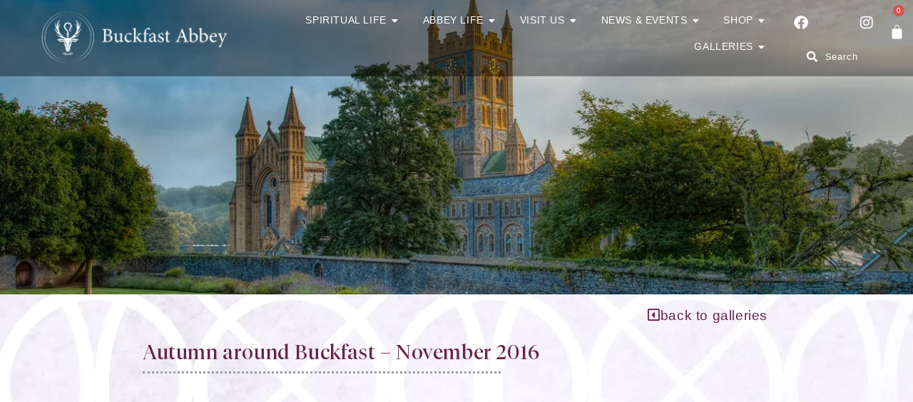

--- FILE ---
content_type: text/html; charset=UTF-8
request_url: https://www.buckfast.org.uk/galleries_2/autumn-around-buckfast-november-2016/
body_size: 34776
content:
<!DOCTYPE html><html lang="en-GB"><head><script data-no-optimize="1">var litespeed_docref=sessionStorage.getItem("litespeed_docref");litespeed_docref&&(Object.defineProperty(document,"referrer",{get:function(){return litespeed_docref}}),sessionStorage.removeItem("litespeed_docref"));</script> <meta charset="UTF-8"><meta name="viewport" content="width=device-width, initial-scale=1.0, viewport-fit=cover" /><title>Autumn around Buckfast &#8211; November 2016 &#8211; Buckfast Abbey</title><meta name='robots' content='max-image-preview:large' /><style type="text/css">@font-face { font-family: 'star'; src: url('https://www.buckfast.org.uk/wp-content/plugins/woocommerce/assets/fonts/star.eot'); src: url('https://www.buckfast.org.uk/wp-content/plugins/woocommerce/assets/fonts/star.eot?#iefix') format('embedded-opentype'), 	  url('https://www.buckfast.org.uk/wp-content/plugins/woocommerce/assets/fonts/star.woff') format('woff'), 	  url('https://www.buckfast.org.uk/wp-content/plugins/woocommerce/assets/fonts/star.ttf') format('truetype'), 	  url('https://www.buckfast.org.uk/wp-content/plugins/woocommerce/assets/fonts/star.svg#star') format('svg'); font-weight: normal; font-style: normal;  } @font-face { font-family: 'WooCommerce'; src: url('https://www.buckfast.org.uk/wp-content/plugins/woocommerce/assets/fonts/WooCommerce.eot'); src: url('https://www.buckfast.org.uk/wp-content/plugins/woocommerce/assets/fonts/WooCommerce.eot?#iefix') format('embedded-opentype'), 	  url('https://www.buckfast.org.uk/wp-content/plugins/woocommerce/assets/fonts/WooCommerce.woff') format('woff'), 	  url('https://www.buckfast.org.uk/wp-content/plugins/woocommerce/assets/fonts/WooCommerce.ttf') format('truetype'), 	  url('https://www.buckfast.org.uk/wp-content/plugins/woocommerce/assets/fonts/WooCommerce.svg#WooCommerce') format('svg'); font-weight: normal; font-style: normal;  }</style><link rel="alternate" type="application/rss+xml" title="Buckfast Abbey &raquo; Feed" href="https://www.buckfast.org.uk/feed/" /><link rel="alternate" type="application/rss+xml" title="Buckfast Abbey &raquo; Comments Feed" href="https://www.buckfast.org.uk/comments/feed/" /><link rel="alternate" title="oEmbed (JSON)" type="application/json+oembed" href="https://www.buckfast.org.uk/wp-json/oembed/1.0/embed?url=https%3A%2F%2Fwww.buckfast.org.uk%2Fgalleries_2%2Fautumn-around-buckfast-november-2016%2F" /><link rel="alternate" title="oEmbed (XML)" type="text/xml+oembed" href="https://www.buckfast.org.uk/wp-json/oembed/1.0/embed?url=https%3A%2F%2Fwww.buckfast.org.uk%2Fgalleries_2%2Fautumn-around-buckfast-november-2016%2F&#038;format=xml" /><style id='wp-img-auto-sizes-contain-inline-css' type='text/css'>img:is([sizes=auto i],[sizes^="auto," i]){contain-intrinsic-size:3000px 1500px}
/*# sourceURL=wp-img-auto-sizes-contain-inline-css */</style><link data-optimized="2" rel="stylesheet" href="https://www.buckfast.org.uk/wp-content/litespeed/ucss/ed86894e01c4e57b20140e93bcd8e9a7.css?ver=77c2f" /><style id='classic-theme-styles-inline-css' type='text/css'>/*! This file is auto-generated */
.wp-block-button__link{color:#fff;background-color:#32373c;border-radius:9999px;box-shadow:none;text-decoration:none;padding:calc(.667em + 2px) calc(1.333em + 2px);font-size:1.125em}.wp-block-file__button{background:#32373c;color:#fff;text-decoration:none}
/*# sourceURL=/wp-includes/css/classic-themes.min.css */</style><style id='global-styles-inline-css' type='text/css'>:root{--wp--preset--aspect-ratio--square: 1;--wp--preset--aspect-ratio--4-3: 4/3;--wp--preset--aspect-ratio--3-4: 3/4;--wp--preset--aspect-ratio--3-2: 3/2;--wp--preset--aspect-ratio--2-3: 2/3;--wp--preset--aspect-ratio--16-9: 16/9;--wp--preset--aspect-ratio--9-16: 9/16;--wp--preset--color--black: #000000;--wp--preset--color--cyan-bluish-gray: #abb8c3;--wp--preset--color--white: #ffffff;--wp--preset--color--pale-pink: #f78da7;--wp--preset--color--vivid-red: #cf2e2e;--wp--preset--color--luminous-vivid-orange: #ff6900;--wp--preset--color--luminous-vivid-amber: #fcb900;--wp--preset--color--light-green-cyan: #7bdcb5;--wp--preset--color--vivid-green-cyan: #00d084;--wp--preset--color--pale-cyan-blue: #8ed1fc;--wp--preset--color--vivid-cyan-blue: #0693e3;--wp--preset--color--vivid-purple: #9b51e0;--wp--preset--gradient--vivid-cyan-blue-to-vivid-purple: linear-gradient(135deg,rgb(6,147,227) 0%,rgb(155,81,224) 100%);--wp--preset--gradient--light-green-cyan-to-vivid-green-cyan: linear-gradient(135deg,rgb(122,220,180) 0%,rgb(0,208,130) 100%);--wp--preset--gradient--luminous-vivid-amber-to-luminous-vivid-orange: linear-gradient(135deg,rgb(252,185,0) 0%,rgb(255,105,0) 100%);--wp--preset--gradient--luminous-vivid-orange-to-vivid-red: linear-gradient(135deg,rgb(255,105,0) 0%,rgb(207,46,46) 100%);--wp--preset--gradient--very-light-gray-to-cyan-bluish-gray: linear-gradient(135deg,rgb(238,238,238) 0%,rgb(169,184,195) 100%);--wp--preset--gradient--cool-to-warm-spectrum: linear-gradient(135deg,rgb(74,234,220) 0%,rgb(151,120,209) 20%,rgb(207,42,186) 40%,rgb(238,44,130) 60%,rgb(251,105,98) 80%,rgb(254,248,76) 100%);--wp--preset--gradient--blush-light-purple: linear-gradient(135deg,rgb(255,206,236) 0%,rgb(152,150,240) 100%);--wp--preset--gradient--blush-bordeaux: linear-gradient(135deg,rgb(254,205,165) 0%,rgb(254,45,45) 50%,rgb(107,0,62) 100%);--wp--preset--gradient--luminous-dusk: linear-gradient(135deg,rgb(255,203,112) 0%,rgb(199,81,192) 50%,rgb(65,88,208) 100%);--wp--preset--gradient--pale-ocean: linear-gradient(135deg,rgb(255,245,203) 0%,rgb(182,227,212) 50%,rgb(51,167,181) 100%);--wp--preset--gradient--electric-grass: linear-gradient(135deg,rgb(202,248,128) 0%,rgb(113,206,126) 100%);--wp--preset--gradient--midnight: linear-gradient(135deg,rgb(2,3,129) 0%,rgb(40,116,252) 100%);--wp--preset--font-size--small: 13px;--wp--preset--font-size--medium: 20px;--wp--preset--font-size--large: 36px;--wp--preset--font-size--x-large: 42px;--wp--preset--spacing--20: 0.44rem;--wp--preset--spacing--30: 0.67rem;--wp--preset--spacing--40: 1rem;--wp--preset--spacing--50: 1.5rem;--wp--preset--spacing--60: 2.25rem;--wp--preset--spacing--70: 3.38rem;--wp--preset--spacing--80: 5.06rem;--wp--preset--shadow--natural: 6px 6px 9px rgba(0, 0, 0, 0.2);--wp--preset--shadow--deep: 12px 12px 50px rgba(0, 0, 0, 0.4);--wp--preset--shadow--sharp: 6px 6px 0px rgba(0, 0, 0, 0.2);--wp--preset--shadow--outlined: 6px 6px 0px -3px rgb(255, 255, 255), 6px 6px rgb(0, 0, 0);--wp--preset--shadow--crisp: 6px 6px 0px rgb(0, 0, 0);}:where(.is-layout-flex){gap: 0.5em;}:where(.is-layout-grid){gap: 0.5em;}body .is-layout-flex{display: flex;}.is-layout-flex{flex-wrap: wrap;align-items: center;}.is-layout-flex > :is(*, div){margin: 0;}body .is-layout-grid{display: grid;}.is-layout-grid > :is(*, div){margin: 0;}:where(.wp-block-columns.is-layout-flex){gap: 2em;}:where(.wp-block-columns.is-layout-grid){gap: 2em;}:where(.wp-block-post-template.is-layout-flex){gap: 1.25em;}:where(.wp-block-post-template.is-layout-grid){gap: 1.25em;}.has-black-color{color: var(--wp--preset--color--black) !important;}.has-cyan-bluish-gray-color{color: var(--wp--preset--color--cyan-bluish-gray) !important;}.has-white-color{color: var(--wp--preset--color--white) !important;}.has-pale-pink-color{color: var(--wp--preset--color--pale-pink) !important;}.has-vivid-red-color{color: var(--wp--preset--color--vivid-red) !important;}.has-luminous-vivid-orange-color{color: var(--wp--preset--color--luminous-vivid-orange) !important;}.has-luminous-vivid-amber-color{color: var(--wp--preset--color--luminous-vivid-amber) !important;}.has-light-green-cyan-color{color: var(--wp--preset--color--light-green-cyan) !important;}.has-vivid-green-cyan-color{color: var(--wp--preset--color--vivid-green-cyan) !important;}.has-pale-cyan-blue-color{color: var(--wp--preset--color--pale-cyan-blue) !important;}.has-vivid-cyan-blue-color{color: var(--wp--preset--color--vivid-cyan-blue) !important;}.has-vivid-purple-color{color: var(--wp--preset--color--vivid-purple) !important;}.has-black-background-color{background-color: var(--wp--preset--color--black) !important;}.has-cyan-bluish-gray-background-color{background-color: var(--wp--preset--color--cyan-bluish-gray) !important;}.has-white-background-color{background-color: var(--wp--preset--color--white) !important;}.has-pale-pink-background-color{background-color: var(--wp--preset--color--pale-pink) !important;}.has-vivid-red-background-color{background-color: var(--wp--preset--color--vivid-red) !important;}.has-luminous-vivid-orange-background-color{background-color: var(--wp--preset--color--luminous-vivid-orange) !important;}.has-luminous-vivid-amber-background-color{background-color: var(--wp--preset--color--luminous-vivid-amber) !important;}.has-light-green-cyan-background-color{background-color: var(--wp--preset--color--light-green-cyan) !important;}.has-vivid-green-cyan-background-color{background-color: var(--wp--preset--color--vivid-green-cyan) !important;}.has-pale-cyan-blue-background-color{background-color: var(--wp--preset--color--pale-cyan-blue) !important;}.has-vivid-cyan-blue-background-color{background-color: var(--wp--preset--color--vivid-cyan-blue) !important;}.has-vivid-purple-background-color{background-color: var(--wp--preset--color--vivid-purple) !important;}.has-black-border-color{border-color: var(--wp--preset--color--black) !important;}.has-cyan-bluish-gray-border-color{border-color: var(--wp--preset--color--cyan-bluish-gray) !important;}.has-white-border-color{border-color: var(--wp--preset--color--white) !important;}.has-pale-pink-border-color{border-color: var(--wp--preset--color--pale-pink) !important;}.has-vivid-red-border-color{border-color: var(--wp--preset--color--vivid-red) !important;}.has-luminous-vivid-orange-border-color{border-color: var(--wp--preset--color--luminous-vivid-orange) !important;}.has-luminous-vivid-amber-border-color{border-color: var(--wp--preset--color--luminous-vivid-amber) !important;}.has-light-green-cyan-border-color{border-color: var(--wp--preset--color--light-green-cyan) !important;}.has-vivid-green-cyan-border-color{border-color: var(--wp--preset--color--vivid-green-cyan) !important;}.has-pale-cyan-blue-border-color{border-color: var(--wp--preset--color--pale-cyan-blue) !important;}.has-vivid-cyan-blue-border-color{border-color: var(--wp--preset--color--vivid-cyan-blue) !important;}.has-vivid-purple-border-color{border-color: var(--wp--preset--color--vivid-purple) !important;}.has-vivid-cyan-blue-to-vivid-purple-gradient-background{background: var(--wp--preset--gradient--vivid-cyan-blue-to-vivid-purple) !important;}.has-light-green-cyan-to-vivid-green-cyan-gradient-background{background: var(--wp--preset--gradient--light-green-cyan-to-vivid-green-cyan) !important;}.has-luminous-vivid-amber-to-luminous-vivid-orange-gradient-background{background: var(--wp--preset--gradient--luminous-vivid-amber-to-luminous-vivid-orange) !important;}.has-luminous-vivid-orange-to-vivid-red-gradient-background{background: var(--wp--preset--gradient--luminous-vivid-orange-to-vivid-red) !important;}.has-very-light-gray-to-cyan-bluish-gray-gradient-background{background: var(--wp--preset--gradient--very-light-gray-to-cyan-bluish-gray) !important;}.has-cool-to-warm-spectrum-gradient-background{background: var(--wp--preset--gradient--cool-to-warm-spectrum) !important;}.has-blush-light-purple-gradient-background{background: var(--wp--preset--gradient--blush-light-purple) !important;}.has-blush-bordeaux-gradient-background{background: var(--wp--preset--gradient--blush-bordeaux) !important;}.has-luminous-dusk-gradient-background{background: var(--wp--preset--gradient--luminous-dusk) !important;}.has-pale-ocean-gradient-background{background: var(--wp--preset--gradient--pale-ocean) !important;}.has-electric-grass-gradient-background{background: var(--wp--preset--gradient--electric-grass) !important;}.has-midnight-gradient-background{background: var(--wp--preset--gradient--midnight) !important;}.has-small-font-size{font-size: var(--wp--preset--font-size--small) !important;}.has-medium-font-size{font-size: var(--wp--preset--font-size--medium) !important;}.has-large-font-size{font-size: var(--wp--preset--font-size--large) !important;}.has-x-large-font-size{font-size: var(--wp--preset--font-size--x-large) !important;}
:where(.wp-block-post-template.is-layout-flex){gap: 1.25em;}:where(.wp-block-post-template.is-layout-grid){gap: 1.25em;}
:where(.wp-block-term-template.is-layout-flex){gap: 1.25em;}:where(.wp-block-term-template.is-layout-grid){gap: 1.25em;}
:where(.wp-block-columns.is-layout-flex){gap: 2em;}:where(.wp-block-columns.is-layout-grid){gap: 2em;}
:root :where(.wp-block-pullquote){font-size: 1.5em;line-height: 1.6;}
/*# sourceURL=global-styles-inline-css */</style><style id='woocommerce-inline-inline-css' type='text/css'>.woocommerce form .form-row .required { visibility: visible; }
/*# sourceURL=woocommerce-inline-inline-css */</style><style id='wpdreams-asl-basic-inline-css' type='text/css'>div[id*='ajaxsearchlitesettings'].searchsettings .asl_option_inner label {
						font-size: 0px !important;
						color: rgba(0, 0, 0, 0);
					}
					div[id*='ajaxsearchlitesettings'].searchsettings .asl_option_inner label:after {
						font-size: 11px !important;
						position: absolute;
						top: 0;
						left: 0;
						z-index: 1;
					}
					.asl_w_container {
						width: 100%;
						margin: 0px 0px 0px 0px;
						min-width: 200px;
					}
					div[id*='ajaxsearchlite'].asl_m {
						width: 100%;
					}
					div[id*='ajaxsearchliteres'].wpdreams_asl_results div.resdrg span.highlighted {
						font-weight: bold;
						color: #d9312b;
						background-color: #eee;
					}
					div[id*='ajaxsearchliteres'].wpdreams_asl_results .results img.asl_image {
						width: 70px;
						height: 70px;
						object-fit: cover;
					}
					div[id*='ajaxsearchlite'].asl_r .results {
						max-height: none;
					}
					div[id*='ajaxsearchlite'].asl_r {
						position: absolute;
					}
				
						div.asl_r.asl_w.vertical .results .item::after {
							display: block;
							position: absolute;
							bottom: 0;
							content: '';
							height: 1px;
							width: 100%;
							background: #D8D8D8;
						}
						div.asl_r.asl_w.vertical .results .item.asl_last_item::after {
							display: none;
						}
					
/*# sourceURL=wpdreams-asl-basic-inline-css */</style><style id='elementor-icons-inline-css' type='text/css'>.elementor-add-new-section .elementor-add-templately-promo-button{
            background-color: #5d4fff;
            background-image: url(https://www.buckfast.org.uk/wp-content/plugins/essential-addons-for-elementor-lite/assets/admin/images/templately/logo-icon.svg);
            background-repeat: no-repeat;
            background-position: center center;
            position: relative;
        }
        
		.elementor-add-new-section .elementor-add-templately-promo-button > i{
            height: 12px;
        }
        
        body .elementor-add-new-section .elementor-add-section-area-button {
            margin-left: 0;
        }

		.elementor-add-new-section .elementor-add-templately-promo-button{
            background-color: #5d4fff;
            background-image: url(https://www.buckfast.org.uk/wp-content/plugins/essential-addons-for-elementor-lite/assets/admin/images/templately/logo-icon.svg);
            background-repeat: no-repeat;
            background-position: center center;
            position: relative;
        }
        
		.elementor-add-new-section .elementor-add-templately-promo-button > i{
            height: 12px;
        }
        
        body .elementor-add-new-section .elementor-add-section-area-button {
            margin-left: 0;
        }

		.elementor-add-new-section .elementor-add-templately-promo-button{
            background-color: #5d4fff;
            background-image: url(https://www.buckfast.org.uk/wp-content/plugins/essential-addons-for-elementor-lite/assets/admin/images/templately/logo-icon.svg);
            background-repeat: no-repeat;
            background-position: center center;
            position: relative;
        }
        
		.elementor-add-new-section .elementor-add-templately-promo-button > i{
            height: 12px;
        }
        
        body .elementor-add-new-section .elementor-add-section-area-button {
            margin-left: 0;
        }

		.elementor-add-new-section .elementor-add-templately-promo-button{
            background-color: #5d4fff;
            background-image: url(https://www.buckfast.org.uk/wp-content/plugins/essential-addons-for-elementor-lite/assets/admin/images/templately/logo-icon.svg);
            background-repeat: no-repeat;
            background-position: center center;
            position: relative;
        }
        
		.elementor-add-new-section .elementor-add-templately-promo-button > i{
            height: 12px;
        }
        
        body .elementor-add-new-section .elementor-add-section-area-button {
            margin-left: 0;
        }
/*# sourceURL=elementor-icons-inline-css */</style><style id='moove_gdpr_frontend-inline-css' type='text/css'>#moove_gdpr_cookie_modal,#moove_gdpr_cookie_info_bar,.gdpr_cookie_settings_shortcode_content{font-family:&#039;Nunito&#039;,sans-serif}#moove_gdpr_save_popup_settings_button{background-color:#373737;color:#fff}#moove_gdpr_save_popup_settings_button:hover{background-color:#000}#moove_gdpr_cookie_info_bar .moove-gdpr-info-bar-container .moove-gdpr-info-bar-content a.mgbutton,#moove_gdpr_cookie_info_bar .moove-gdpr-info-bar-container .moove-gdpr-info-bar-content button.mgbutton{background-color:#522a73}#moove_gdpr_cookie_modal .moove-gdpr-modal-content .moove-gdpr-modal-footer-content .moove-gdpr-button-holder a.mgbutton,#moove_gdpr_cookie_modal .moove-gdpr-modal-content .moove-gdpr-modal-footer-content .moove-gdpr-button-holder button.mgbutton,.gdpr_cookie_settings_shortcode_content .gdpr-shr-button.button-green{background-color:#522a73;border-color:#522a73}#moove_gdpr_cookie_modal .moove-gdpr-modal-content .moove-gdpr-modal-footer-content .moove-gdpr-button-holder a.mgbutton:hover,#moove_gdpr_cookie_modal .moove-gdpr-modal-content .moove-gdpr-modal-footer-content .moove-gdpr-button-holder button.mgbutton:hover,.gdpr_cookie_settings_shortcode_content .gdpr-shr-button.button-green:hover{background-color:#fff;color:#522a73}#moove_gdpr_cookie_modal .moove-gdpr-modal-content .moove-gdpr-modal-close i,#moove_gdpr_cookie_modal .moove-gdpr-modal-content .moove-gdpr-modal-close span.gdpr-icon{background-color:#522a73;border:1px solid #522a73}#moove_gdpr_cookie_info_bar span.moove-gdpr-infobar-allow-all.focus-g,#moove_gdpr_cookie_info_bar span.moove-gdpr-infobar-allow-all:focus,#moove_gdpr_cookie_info_bar button.moove-gdpr-infobar-allow-all.focus-g,#moove_gdpr_cookie_info_bar button.moove-gdpr-infobar-allow-all:focus,#moove_gdpr_cookie_info_bar span.moove-gdpr-infobar-reject-btn.focus-g,#moove_gdpr_cookie_info_bar span.moove-gdpr-infobar-reject-btn:focus,#moove_gdpr_cookie_info_bar button.moove-gdpr-infobar-reject-btn.focus-g,#moove_gdpr_cookie_info_bar button.moove-gdpr-infobar-reject-btn:focus,#moove_gdpr_cookie_info_bar span.change-settings-button.focus-g,#moove_gdpr_cookie_info_bar span.change-settings-button:focus,#moove_gdpr_cookie_info_bar button.change-settings-button.focus-g,#moove_gdpr_cookie_info_bar button.change-settings-button:focus{-webkit-box-shadow:0 0 1px 3px #522a73;-moz-box-shadow:0 0 1px 3px #522a73;box-shadow:0 0 1px 3px #522a73}#moove_gdpr_cookie_modal .moove-gdpr-modal-content .moove-gdpr-modal-close i:hover,#moove_gdpr_cookie_modal .moove-gdpr-modal-content .moove-gdpr-modal-close span.gdpr-icon:hover,#moove_gdpr_cookie_info_bar span[data-href]>u.change-settings-button{color:#522a73}#moove_gdpr_cookie_modal .moove-gdpr-modal-content .moove-gdpr-modal-left-content #moove-gdpr-menu li.menu-item-selected a span.gdpr-icon,#moove_gdpr_cookie_modal .moove-gdpr-modal-content .moove-gdpr-modal-left-content #moove-gdpr-menu li.menu-item-selected button span.gdpr-icon{color:inherit}#moove_gdpr_cookie_modal .moove-gdpr-modal-content .moove-gdpr-modal-left-content #moove-gdpr-menu li a span.gdpr-icon,#moove_gdpr_cookie_modal .moove-gdpr-modal-content .moove-gdpr-modal-left-content #moove-gdpr-menu li button span.gdpr-icon{color:inherit}#moove_gdpr_cookie_modal .gdpr-acc-link{line-height:0;font-size:0;color:transparent;position:absolute}#moove_gdpr_cookie_modal .moove-gdpr-modal-content .moove-gdpr-modal-close:hover i,#moove_gdpr_cookie_modal .moove-gdpr-modal-content .moove-gdpr-modal-left-content #moove-gdpr-menu li a,#moove_gdpr_cookie_modal .moove-gdpr-modal-content .moove-gdpr-modal-left-content #moove-gdpr-menu li button,#moove_gdpr_cookie_modal .moove-gdpr-modal-content .moove-gdpr-modal-left-content #moove-gdpr-menu li button i,#moove_gdpr_cookie_modal .moove-gdpr-modal-content .moove-gdpr-modal-left-content #moove-gdpr-menu li a i,#moove_gdpr_cookie_modal .moove-gdpr-modal-content .moove-gdpr-tab-main .moove-gdpr-tab-main-content a:hover,#moove_gdpr_cookie_info_bar.moove-gdpr-dark-scheme .moove-gdpr-info-bar-container .moove-gdpr-info-bar-content a.mgbutton:hover,#moove_gdpr_cookie_info_bar.moove-gdpr-dark-scheme .moove-gdpr-info-bar-container .moove-gdpr-info-bar-content button.mgbutton:hover,#moove_gdpr_cookie_info_bar.moove-gdpr-dark-scheme .moove-gdpr-info-bar-container .moove-gdpr-info-bar-content a:hover,#moove_gdpr_cookie_info_bar.moove-gdpr-dark-scheme .moove-gdpr-info-bar-container .moove-gdpr-info-bar-content button:hover,#moove_gdpr_cookie_info_bar.moove-gdpr-dark-scheme .moove-gdpr-info-bar-container .moove-gdpr-info-bar-content span.change-settings-button:hover,#moove_gdpr_cookie_info_bar.moove-gdpr-dark-scheme .moove-gdpr-info-bar-container .moove-gdpr-info-bar-content button.change-settings-button:hover,#moove_gdpr_cookie_info_bar.moove-gdpr-dark-scheme .moove-gdpr-info-bar-container .moove-gdpr-info-bar-content u.change-settings-button:hover,#moove_gdpr_cookie_info_bar span[data-href]>u.change-settings-button,#moove_gdpr_cookie_info_bar.moove-gdpr-dark-scheme .moove-gdpr-info-bar-container .moove-gdpr-info-bar-content a.mgbutton.focus-g,#moove_gdpr_cookie_info_bar.moove-gdpr-dark-scheme .moove-gdpr-info-bar-container .moove-gdpr-info-bar-content button.mgbutton.focus-g,#moove_gdpr_cookie_info_bar.moove-gdpr-dark-scheme .moove-gdpr-info-bar-container .moove-gdpr-info-bar-content a.focus-g,#moove_gdpr_cookie_info_bar.moove-gdpr-dark-scheme .moove-gdpr-info-bar-container .moove-gdpr-info-bar-content button.focus-g,#moove_gdpr_cookie_info_bar.moove-gdpr-dark-scheme .moove-gdpr-info-bar-container .moove-gdpr-info-bar-content a.mgbutton:focus,#moove_gdpr_cookie_info_bar.moove-gdpr-dark-scheme .moove-gdpr-info-bar-container .moove-gdpr-info-bar-content button.mgbutton:focus,#moove_gdpr_cookie_info_bar.moove-gdpr-dark-scheme .moove-gdpr-info-bar-container .moove-gdpr-info-bar-content a:focus,#moove_gdpr_cookie_info_bar.moove-gdpr-dark-scheme .moove-gdpr-info-bar-container .moove-gdpr-info-bar-content button:focus,#moove_gdpr_cookie_info_bar.moove-gdpr-dark-scheme .moove-gdpr-info-bar-container .moove-gdpr-info-bar-content span.change-settings-button.focus-g,span.change-settings-button:focus,button.change-settings-button.focus-g,button.change-settings-button:focus,#moove_gdpr_cookie_info_bar.moove-gdpr-dark-scheme .moove-gdpr-info-bar-container .moove-gdpr-info-bar-content u.change-settings-button.focus-g,#moove_gdpr_cookie_info_bar.moove-gdpr-dark-scheme .moove-gdpr-info-bar-container .moove-gdpr-info-bar-content u.change-settings-button:focus{color:#522a73}#moove_gdpr_cookie_modal .moove-gdpr-branding.focus-g span,#moove_gdpr_cookie_modal .moove-gdpr-modal-content .moove-gdpr-tab-main a.focus-g,#moove_gdpr_cookie_modal .moove-gdpr-modal-content .moove-gdpr-tab-main .gdpr-cd-details-toggle.focus-g{color:#522a73}#moove_gdpr_cookie_modal.gdpr_lightbox-hide{display:none}
/*# sourceURL=moove_gdpr_frontend-inline-css */</style> <script type="litespeed/javascript" data-src="https://www.buckfast.org.uk/wp-includes/js/jquery/jquery.min.js" id="jquery-core-js"></script> <script id="wdpgk_donation_script-js-extra" type="litespeed/javascript">var wdpgk_obj={"ajaxurl":"https://www.buckfast.org.uk/wp-admin/admin-ajax.php","options":{"decimal_sep":".","thousand_sep":","}}</script> <script id="wpgmza_data-js-extra" type="litespeed/javascript">var wpgmza_google_api_status={"message":"Engine is not google-maps","code":"ENGINE_NOT_GOOGLE_MAPS"}</script> <script id="WCPAY_ASSETS-js-extra" type="litespeed/javascript">var wcpayAssets={"url":"https://www.buckfast.org.uk/wp-content/plugins/woocommerce-payments/dist/"}</script> <script id="ecs_ajax_load-js-extra" type="litespeed/javascript">var ecs_ajax_params={"ajaxurl":"https://www.buckfast.org.uk/wp-admin/admin-ajax.php","posts":"{\"page\":0,\"galleries_2\":\"autumn-around-buckfast-november-2016\",\"post_type\":\"galleries_2\",\"name\":\"autumn-around-buckfast-november-2016\",\"error\":\"\",\"m\":\"\",\"p\":0,\"post_parent\":\"\",\"subpost\":\"\",\"subpost_id\":\"\",\"attachment\":\"\",\"attachment_id\":0,\"pagename\":\"\",\"page_id\":0,\"second\":\"\",\"minute\":\"\",\"hour\":\"\",\"day\":0,\"monthnum\":0,\"year\":0,\"w\":0,\"category_name\":\"\",\"tag\":\"\",\"cat\":\"\",\"tag_id\":\"\",\"author\":\"\",\"author_name\":\"\",\"feed\":\"\",\"tb\":\"\",\"paged\":0,\"meta_key\":\"\",\"meta_value\":\"\",\"preview\":\"\",\"s\":\"\",\"sentence\":\"\",\"title\":\"\",\"fields\":\"all\",\"menu_order\":\"\",\"embed\":\"\",\"category__in\":[],\"category__not_in\":[],\"category__and\":[],\"post__in\":[],\"post__not_in\":[],\"post_name__in\":[],\"tag__in\":[],\"tag__not_in\":[],\"tag__and\":[],\"tag_slug__in\":[],\"tag_slug__and\":[],\"post_parent__in\":[],\"post_parent__not_in\":[],\"author__in\":[],\"author__not_in\":[],\"search_columns\":[],\"parsed_rml_folder\":0,\"ignore_sticky_posts\":false,\"suppress_filters\":false,\"cache_results\":true,\"update_post_term_cache\":true,\"update_menu_item_cache\":false,\"lazy_load_term_meta\":true,\"update_post_meta_cache\":true,\"posts_per_page\":10,\"nopaging\":false,\"comments_per_page\":\"50\",\"no_found_rows\":false,\"order\":\"DESC\",\"use_rml_folder\":false}"}</script> <link rel="https://api.w.org/" href="https://www.buckfast.org.uk/wp-json/" /><link rel="alternate" title="JSON" type="application/json" href="https://www.buckfast.org.uk/wp-json/wp/v2/galleries_2/25149" /><link rel="EditURI" type="application/rsd+xml" title="RSD" href="https://www.buckfast.org.uk/xmlrpc.php?rsd" /><meta name="generator" content="WordPress 6.9" /><meta name="generator" content="WooCommerce 7.7.0" /><link rel="canonical" href="https://www.buckfast.org.uk/galleries_2/autumn-around-buckfast-november-2016/" /><link rel='shortlink' href='https://www.buckfast.org.uk/?p=25149' /><style>.wdpgk_donation_modal { background: #ffffff !important;}.wdpgk-modal-dialog{ background:#ffffff !important};</style><link rel="profile" href="http://gmpg.org/xfn/11" /><link rel="alternate" type="application/rss+xml" title="Buckfast Abbey RSS2 Feed" href="https://www.buckfast.org.uk/feed/" /><link rel="pingback" href="https://www.buckfast.org.uk/xmlrpc.php" /><style type='text/css' media='screen'>#top #header_main > .container, #top #header_main > .container .main_menu  .av-main-nav > li > a, #top #header_main #menu-item-shop .cart_dropdown_link{ height:101px; line-height: 101px; }
 .html_top_nav_header .av-logo-container{ height:101px;  }
 .html_header_top.html_header_sticky #top #wrap_all #main{ padding-top:101px; }</style><!--[if lt IE 9]><script src="https://www.buckfast.org.uk/wp-content/themes/enfold/js/html5shiv.js"></script><![endif]--> <script type="litespeed/javascript">jQuery(document).ready(function(){jQuery('.postid-150751 .elementor-form').hide()})</script> <noscript><style>.woocommerce-product-gallery{ opacity: 1 !important; }</style></noscript><link rel="preconnect" href="https://fonts.gstatic.com" crossorigin /><link rel="preload" as="style" href="//fonts.googleapis.com/css?family=Open+Sans&display=swap" /><meta name="generator" content="Elementor 3.33.4; features: additional_custom_breakpoints; settings: css_print_method-external, google_font-enabled, font_display-auto">
 <script type="litespeed/javascript" data-src="https://www.googletagmanager.com/gtag/js?id=UA-49157063-1"></script> <script type="litespeed/javascript">window.dataLayer=window.dataLayer||[];function gtag(){dataLayer.push(arguments)}
gtag('js',new Date());gtag('config','UA-49157063-1')</script> <style>.page-id-16887 .elementor-element-45432e6 {
		display: none
	}</style><style>.career-list {
	list-style: square !important;
}</style><style>.e-con.e-parent:nth-of-type(n+4):not(.e-lazyloaded):not(.e-no-lazyload),
				.e-con.e-parent:nth-of-type(n+4):not(.e-lazyloaded):not(.e-no-lazyload) * {
					background-image: none !important;
				}
				@media screen and (max-height: 1024px) {
					.e-con.e-parent:nth-of-type(n+3):not(.e-lazyloaded):not(.e-no-lazyload),
					.e-con.e-parent:nth-of-type(n+3):not(.e-lazyloaded):not(.e-no-lazyload) * {
						background-image: none !important;
					}
				}
				@media screen and (max-height: 640px) {
					.e-con.e-parent:nth-of-type(n+2):not(.e-lazyloaded):not(.e-no-lazyload),
					.e-con.e-parent:nth-of-type(n+2):not(.e-lazyloaded):not(.e-no-lazyload) * {
						background-image: none !important;
					}
				}</style><style type="text/css" media="screen">.ls-container,.ls-wp-container{visibility:hidden;position:relative;max-width:100%;user-select:none;-ms-user-select:none;-moz-user-select:none;-webkit-user-select:none} .ls-inner{position:relative;width:100%;height:100%;background-position:center center;z-index:30} .ls-wp-fullwidth-container{width:100%;position:relative} .ls-wp-fullwidth-helper{position:absolute} ls-scene-wrapper{width:100%;margin:0 auto;display:block !important;position:relative !important} ls-scene-wrapper .ls-container{position:sticky !important;top:0} ls-silent-wrapper{width:100vw;height:100vh;z-index:-1 !important;visibility:hidden !important;opacity:0 !important;pointer-events:none !important;position:fixed !important;left:-200vw;top:-200vh} ls-scene-wrapper[data-disabled-scene]{height:auto !important} .ls-slide-bgcolor,.ls-slide-backgrounds,.ls-slide-effects,.ls-background-videos,.ls-bg-video-overlay{-o-transform:translateZ(0);-ms-transform:translateZ(0);-moz-transform:translateZ(0);-webkit-transform:translateZ(0);transform:translateZ(0)} .ls-layers,.ls-slide-bgcolor,.ls-slide-backgrounds,.ls-slide-effects,.ls-background-videos,.ls-bg-video-overlay{width:100%;height:100%;position:absolute;left:0;top:0;overflow:hidden} .ls-text-layer .ls-ch .ls-grad-bg-overflow{display:block;position:absolute;width:100%;height:100%;z-index:-1} .ls-wrapper{padding:0 !important;visibility:visible !important;border:0 !important;z-index:1} .ls-wrapper.ls-fix-textnodes .ls-ln,.ls-wrapper.ls-fix-textnodes .ls-wd{position:static !important;transform:none !important} .ls-wrapper .ls-ln{white-space:nowrap} .ls-layer.ls-has-chars .ls-wd{position:static !important} .ls-layer.ls-has-chars .ls-ch{position:relative !important} .ls-layer.ls-has-words .ls-wd{position:relative !important} .ls-layer.ls-has-lines .ls-ln{position:relative !important} .ls-layer .ls-ch,.ls-layer .ls-wd,.ls-layer .ls-ln{text-decoration:inherit} .ls-layer[data-ls-text-animating-in][data-ls-mask-text-in] .ls-ch,.ls-layer[data-ls-text-animating-in][data-ls-mask-text-in] .ls-wd,.ls-layer[data-ls-text-animating-in][data-ls-mask-text-in] .ls-ln,.ls-layer[data-ls-text-animating-out][data-ls-mask-text-out] .ls-ch,.ls-layer[data-ls-text-animating-out][data-ls-mask-text-out] .ls-wd,.ls-layer[data-ls-text-animating-out][data-ls-mask-text-out] .ls-ln{clip-path:polygon(0 0,100% 0,100% 100%,0 100%)} .ls-textnode-dummy{display:inline-block !important;visibility:hidden !important;pointer-events:none !important} .ls-textnode-bgclip-wrap{left:0;top:0;position:absolute;background-clip:text;-webkit-background-clip:text;text-fill-color:transparent;-webkit-text-fill-color:transparent;text-align:left !important;pointer-events:none !important} .ls-textnode{color:transparent;text-fill-color:transparent;-webkit-text-fill-color:transparent} .ls-wrapper.ls-force-display-block{display:block !important} .ls-wrapper.ls-force-visibility-hidden{visibility:hidden !important} .ls-wrapper.ls-force-left-0{left:0 !important} .ls-wrapper.ls-force-width-auto{width:auto !important} .ls-force-height-auto{height:auto !important} .ls-wrapper.ls-force-full-size{width:100% !important;height:100% !important} .ls-layer.ls-force-no-transform,.ls-wrapper.ls-force-no-transform{transform:none !important} .ls-force-no-transform .ls-ln,.ls-force-no-transform .ls-wd,.ls-force-no-transform .ls-ch{transform:none !important} .ls-background-videos{z-index:1} .ls-bg-video-overlay{z-index:21;background-repeat:repeat;background-position:center center} .ls-slide-backgrounds{z-index:2} .ls-slide-effects{z-index:4} .ls-slide-bgcolor{z-index:1} .ls-layers{z-index:35} .ls-z,.ls-parallax,.ls-in-out,.ls-scroll,.ls-scroll-transform,.ls-loop,.ls-clip{position:absolute !important;width:100%;height:100%;top:0;left:0} .ls-clip,.ls-m-layers-clip{clip-path:polygon(0% 0%,100% 0%,100% 100%,0% 100%)} .ls-layers-clip{clip:rect( 0px,var( --sw ),var( --sh ),0px )} .ls-z{width:100% !important;height:100% !important;top:0 !important;left:0 !important;bottom:auto !important;right:auto !important;display:block !important;overflow:visible !important;pointer-events:none !important} .ls-z.ls-wrapper.ls-pinned{position:fixed !important} .ls-slide-backgrounds .ls-wrapper.ls-z{overflow:hidden !important} .ls-inner-wrapper{pointer-events:auto} .ls-inner-wrapper *{pointer-events:inherit} .ls-in-out{display:none} .ls-loop,.ls-clip{display:block !important} .ls-parallax,.ls-in-out,.ls-scroll,.ls-scroll-transform,.ls-loop,.ls-z{background:none !important} .ls-bg-wrap,.ls-loop{margin:0 !important} .ls-wrapper > .ls-layer,.ls-wrapper > a > .ls-layer .ls-wrapper > .ls-bg{line-height:normal;white-space:nowrap;word-wrap:normal;margin-right:0 !important;margin-bottom:0 !important} .ls-wrapper > .ls-layer,.ls-wrapper > a > .ls-layer{position:static !important;display:block !important;transform:translateZ(0)} .ls-bg-wrap,.ls-bg-outer{width:100%;height:100%;position:absolute;left:0;top:0} .ls-bg-wrap{display:none} .ls-bg-outer{overflow:hidden !important} .ls-wrapper > a.ls-layer-link{cursor:pointer !important;display:block !important;position:absolute !important;left:0 !important;top:0 !important;width:100% !important;height:100% !important;z-index:10;-o-transform:translateZ(100px);-ms-transform:translateZ(100px);-moz-transform:translateZ(100px);-webkit-transform:translateZ(100px);transform:translateZ(100px);background:url([data-uri]) !important} .ls-l[data-prefix]:before,.ls-layer[data-prefix]:before{position:relative;display:inline-block;content:attr(data-prefix)} .ls-l[data-suffix]:after,.ls-layer[data-suffix]:after{position:relative;display:inline-block;content:attr(data-suffix)} .ls-l[data-prefix]:before,.ls-layer[data-prefix]:before,.ls-l[data-suffix]:after,.ls-layer[data-suffix]:after{color:var( --ls-affix-color,currentColor );transform:translateY( var( --ls-affix-va,0em ) );font-size:var( --ls-affix-fs,1em );font-family:var( --ls-affix-ff,inherit );font-weight:var( --ls-affix-fw,inherit )} .ls-l[data-prefix]:before,.ls-layer[data-prefix]:before,.ls-l[data-suffix]:after,.ls-layer[data-suffix]:after{display:var( --ls-affix-nl,inline-block )} .ls-l[data-prefix].ls-affix-float:before,.ls-layer[data-prefix].ls-affix-float:before,.ls-l[data-suffix].ls-affix-float:after,.ls-layer[data-suffix].ls-affix-float:after{position:absolute;left:50%;top:50%;transform:translate( calc( -50% + var( --ls-affix-ha,0em ) ) ,calc( -50% + var( --ls-affix-va,0em ) ) )} .ls-l[data-prefix]:before,.ls-layer[data-prefix]:before{margin-right:var( --ls-affix-ha,0em )} .ls-l[data-suffix]:after,.ls-layer[data-suffix]:after{margin-left:var( --ls-affix-ha,0em )} .ls-gui-element{z-index:40;text-decoration:none !important} .ls-loading-container{position:absolute !important;display:none;left:50% !important;top:50% !important} .ls-loading-indicator{margin:0 auto} .ls-media-unmute{visibility:hidden;position:absolute;left:16px;top:16px;width:30px;height:30px;cursor:pointer;opacity:.65} .ls-media-unmute-active{visibility:visible} .ls-media-unmute-bg{position:absolute;left:0;top:0;right:0;bottom:0;border-radius:30px;border:0 solid white;transform:scale(0.1);background:rgba(0,0,0,.25);box-shadow:0 3px 10px rgba(0,0,0,.2)} .ls-icon-muted,.ls-icon-unmuted{position:absolute;left:0;top:0;width:100%;height:100%;background-repeat:no-repeat;background-position:center;background-size:20px;transform:scale(0.1)} .ls-media-unmute-active .ls-media-unmute-bg{border:2px solid white} .ls-media-unmute-active .ls-icon-muted,.ls-media-unmute-active .ls-icon-unmuted,.ls-media-unmute-active .ls-media-unmute-bg{transform:scale(1) !important} .ls-icon-muted{background-image:url('https://www.buckfast.org.uk/wp-content/plugins/LayerSlider/assets/static/layerslider/img/icon-muted-white.png');opacity:1} .ls-icon-unmuted{background-image:url('https://www.buckfast.org.uk/wp-content/plugins/LayerSlider/assets/static/layerslider/img/icon-unmuted-white.png');opacity:0} .ls-media-unmute:hover{opacity:1} .ls-media-unmute:hover .ls-icon-muted{opacity:0} .ls-media-unmute:hover .ls-icon-unmuted{opacity:1} .ls-media-unmute-bg,.ls-icon-unmuted,.ls-media-unmute,.ls-icon-muted{transition:all .3s ease-in-out !important} .ls-bottom-slidebuttons{text-align:left} .ls-bottom-nav-wrapper,.ls-below-thumbnails{height:0;position:relative;text-align:center;margin:0 auto} .ls-below-thumbnails{display:none} .ls-bottom-nav-wrapper a,.ls-nav-prev,.ls-nav-next{outline:none} .ls-bottom-slidebuttons{position:relative} .ls-bottom-slidebuttons,.ls-nav-start,.ls-nav-stop,.ls-nav-sides{position:relative} .ls-nothumb{text-align:center !important} .ls-link,.ls-link:hover{position:absolute !important;width:100% !important;height:100% !important;left:0 !important;top:0 !important} .ls-link{display:none} .ls-link-on-top{z-index:999999 !important} .ls-link,.ls-wrapper > a > *{background-image:url('[data-uri]')} .ls-bottom-nav-wrapper,.ls-thumbnail-wrapper,.ls-nav-prev,.ls-nav-next{visibility:hidden} .ls-bar-timer{position:absolute;width:0;height:2px;background:white;border-bottom:2px solid #555;opacity:.55;top:0} .ls-circle-timer{width:16px;height:16px;position:absolute;right:10px;top:10px;opacity:.65;display:none} .ls-container .ls-circle-timer,.ls-container .ls-circle-timer *{box-sizing:border-box !important} .ls-ct-half{border:4px solid white} .ls-ct-left,.ls-ct-right{width:50%;height:100%;overflow:hidden} .ls-ct-left,.ls-ct-right{position:absolute} .ls-ct-left{left:0} .ls-ct-right{left:50%} .ls-ct-rotate{width:200%;height:100%;position:absolute;top:0} .ls-ct-left .ls-ct-rotate,.ls-ct-right .ls-ct-hider,.ls-ct-right .ls-ct-half{left:0} .ls-ct-right .ls-ct-rotate,.ls-ct-left .ls-ct-hider,.ls-ct-left .ls-ct-half{right:0} .ls-ct-hider,.ls-ct-half{position:absolute;top:0} .ls-ct-hider{width:50%;height:100%;overflow:hidden} .ls-ct-half{width:200%;height:100%} .ls-ct-center{width:100%;height:100%;left:0;top:0;position:absolute;border:4px solid black;opacity:0.2} .ls-ct-half,.ls-ct-center{border-radius:100px;-moz-border-radius:100px;-webkit-border-radius:100px} .ls-slidebar-container{margin:10px auto} .ls-slidebar-container,.ls-slidebar{position:relative} .ls-progressbar,.ls-slidebar-slider-container{position:absolute;left:0;top:0} .ls-progressbar{width:0;height:100%;z-index:1} .ls-slidebar-slider-container{z-index:2} .ls-slidebar-slider{position:static !important;cursor:pointer} .ls-slidebar{height:10px;background-color:#ddd} .ls-slidebar,.ls-progressbar{border-radius:10px} .ls-progressbar{background-color:#bbb} .ls-slidebar-slider-container{top:50%} .ls-slidebar-slider{width:20px;height:20px;border-radius:20px;background-color:#999} .ls-slidebar-light .ls-slidebar{height:8px;background-color:white;border:1px solid #ddd;border-top:1px solid #ccc} .ls-slidebar-light .ls-slidebar,.ls-slidebar-light .ls-progressbar{border-radius:10px} .ls-slidebar-light .ls-progressbar{background-color:#eee} .ls-slidebar-light .ls-slidebar-slider-container{top:50%} .ls-slidebar-light .ls-slidebar-slider{width:18px;height:18px;border-radius:20px;background-color:#eee;border:1px solid #bbb;border-top:1px solid #ccc;border-bottom:1px solid #999} .ls-tn{display:none !important} .ls-thumbnail-hover{display:none;position:absolute;left:0} .ls-thumbnail-hover-inner{width:100%;height:100%;position:absolute;left:0;top:0;display:none} .ls-thumbnail-hover-bg{position:absolute;width:100%;height:100%;left:0;top:0} .ls-thumbnail-hover-img{position:absolute;overflow:hidden} .ls-thumbnail-hover img{max-width:none !important;position:absolute;display:inline-block;visibility:visible !important;left:50%;top:0} .ls-thumbnail-hover span{left:50%;top:100%;width:0;height:0;display:block;position:absolute;border-left-color:transparent !important;border-right-color:transparent !important;border-bottom-color:transparent !important} .ls-thumbnail-wrapper{position:relative;width:100%;margin:0 auto} .ls-thumbnail-wrapper.ls-thumbnail-fill a img{width:100%} .ls-thumbnail{position:relative;margin:0 auto} .ls-thumbnail-inner,.ls-thumbnail-slide-container{width:100%} .ls-thumbnail-slide-container{overflow:hidden !important;position:relative} .ls-thumbnail-slide{text-align:center;white-space:nowrap;float:left;position:relative} .ls-thumbnail-slide a{overflow:hidden;display:inline-block;width:0;height:0;position:relative} .ls-thumbnail-slide img{max-width:none !important;max-height:100% !important;height:100%;visibility:visible !important;background-position:center !important} .ls-touchscroll{overflow-x:auto !important} .ls-shadow{display:none;position:absolute;z-index:10 !important;top:100%;width:100%;left:0;overflow:hidden !important;visibility:hidden} .ls-shadow img{width:100% !important;height:auto !important;position:absolute !important;left:0 !important;bottom:0 !important} .ls-media-layer{overflow:hidden} .ls-vpcontainer,.ls-videopreview{width :100%;height :100%;position :absolute;left :0;top :0;cursor :pointer} .ls-videopreview{background-size:cover;background-position:center center} .ls-videopreview{z-index:1} .ls-playvideo{position:absolute;left:50%;top:50%;cursor:pointer;z-index:2} .ls-autoplay .ls-playvideo,.ls-instant-autoplay .ls-playvideo{display:none !important} .ls-forcehide{display:none !important} .ls-yourlogo{position:absolute;z-index:50} .ls-slide-transition-wrapper{width:100%;height:100%;position:absolute;left:0;top:0;z-index:3} .ls-slide-transition-wrapper,.ls-slide-transition-wrapper *{text-align:left !important} .ls-slide-transition-tile{position:relative;float:left} .ls-slide-transition-tile img{visibility:visible;margin:0 !important} .ls-curtiles{overflow:hidden} .ls-curtiles,.ls-nexttiles{position:absolute;width:100%;height:100%;left:0;top:0} .ls-curtile,.ls-nexttile{overflow:hidden;width:100% !important;height:100% !important;-o-transform:translateZ(0);-ms-transform:translateZ(0);-moz-transform:translateZ(0);-webkit-transform:translateZ(0);transform:translateZ(0)} .ls-nexttile{display:none} .ls-3d-container{position:relative;overflow:visible !important;-ms-perspective:none !important;-moz-perspective:none !important;-webkit-perspective:none !important;perspective:none !important} .ls-3d-box{position:absolute} .ls-3d-box > div{overflow:hidden;margin:0;padding:0;position:absolute;background-color:#888} .ls-3d-box .ls-3d-top,.ls-3d-box .ls-3d-bottom{background-color:#555} .ls-slide-transition-wrapper,.ls-slide-transition-tile{-ms-perspective:1500px;-moz-perspective:1500px;-webkit-perspective:1500px;perspective:1500px} .ls-slide-transition-tile,.ls-3d-box,.ls-curtiles,.ls-nexttiles{-ms-transform-style:preserve-3d;-moz-transform-style:preserve-3d;-webkit-transform-style:preserve-3d;transform-style:preserve-3d} .ls-curtile,.ls-nexttile,.ls-3d-box{-ms-backface-visibility:hidden;-moz-backface-visibility:hidden;-webkit-backface-visibility:hidden;backface-visibility:hidden} html body .ls-container.ls-wp-container.ls-fullsize:not(.ls-hidden),html body .ls-container.ls-wp-container.ls-fullwidth:not(.ls-hidden),html body .ls-container.ls-wp-container.ls-responsive:not(.ls-hidden),html body .ls-container.ls-wp-container.ls-fixedsize:not(.ls-hidden),#ls-global .ls-container.ls-wp-container.ls-fullsize:not(.ls-hidden),#ls-global .ls-container.ls-wp-container.ls-fullwidth:not(.ls-hidden),#ls-global .ls-container.ls-wp-container.ls-responsive:not(.ls-hidden),#ls-global .ls-container.ls-wp-container.ls-fixedsize:not(.ls-hidden){max-width:100%} html body .ls-container.ls-hidden,#ls-global .ls-container.ls-hidden{width:0px !important;height:0px !important;position:absolute;left:-5000px;top:-5000px;z-index:-1;overflow:hidden !important;visibility:hidden !important;display:block !important} .ls-selectable{user-select:text;-ms-user-select:text;-moz-user-select:text;-webkit-user-select:text} .ls-unselectable{user-select:none;-ms-user-select:none;-moz-user-select:none;-webkit-user-select:none} .ls-visible{overflow:visible !important;clip:auto !important;clip-path:none !important} .ls-unselectable{user-select:none;-o-user-select:none;-ms-user-select:none;-moz-user-select:none;-webkit-user-select:none} .ls-overflow-hidden{overflow:hidden} .ls-overflowx-hidden{overflow-x:hidden} html body .ls-overflow-visible,html#ls-global .ls-overflow-visible,body#ls-global .ls-overflow-visible,#ls-global .ls-overflow-visible,.ls-overflow-visible{overflow:visible !important} .ls-overflowy-hidden{overflow-y:hidden} .ls-slide{display:block !important;visibility:hidden !important;position:absolute !important;overflow:hidden;top:0 !important;left:0 !important;bottom:auto !important;right:auto !important;background:none;border:none !important;margin:0 !important;padding:0 !important} .ls-slide > .ls-layer,.ls-slide > .ls-l,.ls-slide > .ls-bg,.ls-slide > a > .ls-layer,.ls-slide > a > .ls-l,.ls-slide > a > .ls-bg{position:absolute !important;white-space:nowrap} .ls-fullscreen{margin:0 !important;padding:0 !important;width:auto !important;height:auto !important} .ls-fullscreen .ls-container{background-color:black;margin:0 auto !important} .ls-fullscreen .ls-fullscreen-wrapper{width:100% !important;height:100% !important;margin:0 !important;padding:0 !important;border:0 !important;background-color:black;overflow:hidden !important;position:relative !important} .ls-fullscreen .ls-fullscreen-wrapper .ls-container,.ls-fullscreen .ls-fullscreen-wrapper .ls-wp-container{position:absolute !important;top:50% !important;left:50% !important;transform:translate(-50%,-50%) !important} .ls-layer .split-item{font-weight:inherit !important;font-family:inherit !important;font-size:inherit;color:inherit} html body .ls-container .ls-layer,#ls-global .ls-container .ls-layer,html body .ls-container .ls-l,#ls-global .ls-container .ls-l{border-width:0;border-style:solid;border-color:#000;color:#000;font-size:36px;font-family:Arial,sans-serif;background-repeat:no-repeat;stroke:#000;text-align:left;font-style:normal;text-decoration:none;text-transform:none;font-weight:400;letter-spacing:0;background-position:0% 0%;background-clip:border-box;opacity:1;mix-blend-mode:unset} .ls-container .ls-layer svg,.ls-container .ls-l svg{width:1em;height:1em;display:block} .ls-container .ls-layer:not(.ls-html-layer),.ls-container .ls-l:not(.ls-html-layer){stroke-width:0} .ls-container .ls-layer:not(.ls-html-layer) svg,.ls-container .ls-l:not(.ls-html-layer) svg{fill:currentColor} .ls-container .ls-layer.ls-shape-layer svg,.ls-container .ls-layer.ls-svg-layer svg,.ls-container .ls-l.ls-shape-layer svg,.ls-container .ls-l.ls-svg-layer svg{width:100%;height:100%} .ls-container .ls-layer.ls-icon-layer .fa,.ls-container .ls-l.ls-icon-layer .fa{display:block;line-height:inherit} .ls-container .ls-layer.ls-ib-icon svg,.ls-container .ls-l.ls-ib-icon svg,.ls-container .ls-layer.ls-ib-icon .fa,.ls-container .ls-l.ls-ib-icon .fa{display:inline-block;vertical-align:middle} .ls-container .ls-layer.ls-html-layer svg,.ls-container .ls-l.ls-html-layer svg{display:inline;width:auto;height:auto} .ls-container .ls-button-layer{cursor:pointer} .ls-container:not(.ls-hidden) .ls-wrapper:not(.ls-force-display-block) picture.ls-layer img,.ls-container:not(.ls-hidden) .ls-wrapper:not(.ls-force-display-block) picture.ls-l img{width:inherit !important;height:inherit !important} .ls-container.ls-hidden picture{display:flex !important} .ls-container.ls-hidden picture.ls-layer img,.ls-container.ls-hidden picture.ls-l img{width:auto;height:auto} .ls-l[data-ls-smart-bg],.ls-layer[data-ls-smart-bg],ls-layer[data-ls-smart-bg]{overflow:hidden !important;background-size:0 0 !important} .ls-l[data-ls-smart-bg]:before,.ls-layer[data-ls-smart-bg]:before,ls-layer[data-ls-smart-bg]:before{content:'';display:block;position:absolute;left:0;top:0;z-index:-1;width:var(--sw);height:var(--sh);transform:translate( calc( var( --x,0px ) + var( --lx,0px ) ),calc( var( --y,0px ) + var( --ly,0px ) ) );background-image:inherit;background-size:var( --bgs,inherit );background-position:inherit;background-repeat:inherit} html body .ls-nav-prev,#ls-global .ls-nav-prev,html body .ls-nav-next,#ls-global .ls-nav-next,html body .ls-bottom-nav-wrapper a,#ls-global .ls-bottom-nav-wrapper a,html body .ls-container .ls-fullscreen,#ls-global .ls-container .ls-fullscreen,html body .ls-thumbnail a,#ls-global .ls-thumbnail a{transition:none;-ms-transition:none;-webkit-transition:none;line-height:normal;outline:none;padding:0;border:0} html body .ls-wrapper > a,#ls-global .ls-wrapper > a,html body .ls-wrapper > p,#ls-global .ls-wrapper > p,html body .ls-wrapper > h1,#ls-global .ls-wrapper > h1,html body .ls-wrapper > h2,#ls-global .ls-wrapper > h2,html body .ls-wrapper > h3,#ls-global .ls-wrapper > h3,html body .ls-wrapper > h4,#ls-global .ls-wrapper > h4,html body .ls-wrapper > h5,#ls-global .ls-wrapper > h5,html body .ls-wrapper > img,#ls-global .ls-wrapper > img,html body .ls-wrapper > div,#ls-global .ls-wrapper > div,html body .ls-wrapper > span,#ls-global .ls-wrapper > span,html body .ls-wrapper .ls-bg,#ls-global .ls-wrapper .ls-bg,html body .ls-wrapper .ls-layer,#ls-global .ls-wrapper .ls-layer,html body .ls-slide .ls-layer,#ls-global .ls-slide .ls-layer,html body .ls-slide a .ls-layer,#ls-global .ls-slide a .ls-layer{transition:none;-ms-transition:none;-webkit-transition:none;line-height:normal;outline:none;padding:0;margin:0;border-width:0} html body .ls-container img,#ls-global .ls-container img{transition:none;-ms-transition:none;-webkit-transition:none;line-height:normal;outline:none;background:none;min-width:0;max-width:none;border-radius:0;box-shadow:none;border-width:0;padding:0} html body .ls-wp-container .ls-wrapper > a > *,#ls-global .ls-wp-container .ls-wrapper > a > *{margin:0} html body .ls-wp-container .ls-wrapper > a,#ls-global .ls-wp-container .ls-wrapper > a{text-decoration:none} .ls-wp-fullwidth-container,.ls-wp-fullwidth-helper,.ls-gui-element *,.ls-gui-element,.ls-container,.ls-slide > *,.ls-slide,.ls-wrapper,.ls-layer{box-sizing:content-box !important} html body .ls-yourlogo,#ls-global .ls-yourlogo{margin:0} html body .ls-tn,#ls-global .ls-tn{display:none} .ls-bottom-nav-wrapper,.ls-bottom-nav-wrapper span,.ls-bottom-nav-wrapper a{line-height:0;font-size:0} html body .ls-container video,#ls-global .ls-container video{max-width:none !important;object-fit:cover !important} html body .ls-container.ls-wp-container,#ls-global .ls-container.ls-wp-container,html body .ls-fullscreen-wrapper,#ls-global .ls-fullscreen-wrapper{max-width:none} html body .ls-container,#ls-global .ls-container,html body .ls-container .ls-slide-transition-wrapper,#ls-global .ls-container .ls-slide-transition-wrapper,html body .ls-container .ls-slide-transition-wrapper *,#ls-global .ls-container .ls-slide-transition-wrapper *,html body .ls-container .ls-bottom-nav-wrapper,#ls-global .ls-container .ls-bottom-nav-wrapper,html body .ls-container .ls-bottom-nav-wrapper *,#ls-global .ls-container .ls-bottom-nav-wrapper *,html body .ls-container .ls-bottom-nav-wrapper span *,#ls-global .ls-container .ls-bottom-nav-wrapper span *,html body .ls-direction-fix,#ls-global .ls-direction-fix{direction:ltr !important} html body .ls-container,#ls-global .ls-container{float:none !important} .ls-slider-notification{position:relative;margin:10px auto;padding:10px 10px 15px 88px;border-radius:5px;min-height:60px;background:#de4528;color:white !important;font-family:'Open Sans',arial,sans-serif !important} .ls-slider-notification a{color:white !important;text-decoration:underline !important} .ls-slider-notification-logo{position:absolute;top:16px;left:17px;width:56px;height:56px;font-size:49px;line-height:53px;border-radius:56px;background-color:white;color:#de4528;font-style:normal;font-weight:800;text-align:center} .ls-slider-notification strong{color:white !important;display:block;font-size:20px;line-height:26px;font-weight:normal !important} .ls-slider-notification span{display:block;font-size:13px;line-height:16px;text-align:justify !important} @media screen and (max-width:767px){.ls-container .ls-layers > .ls-hide-on-phone,.ls-container .ls-background-videos .ls-hide-on-phone video,.ls-container .ls-background-videos .ls-hide-on-phone audio,.ls-container .ls-background-videos .ls-hide-on-phone iframe{display:none !important}} @media screen and (min-width:768px) and (max-width:1024px){.ls-container .ls-layers > .ls-hide-on-tablet,.ls-container .ls-background-videos .ls-hide-on-tablet video,.ls-container .ls-background-videos .ls-hide-on-tablet audio,.ls-container .ls-background-videos .ls-hide-on-tablet iframe{display:none !important}} @media screen and (min-width:1025px){.ls-container .ls-layers > .ls-hide-on-desktop,.ls-container .ls-background-videos .ls-hide-on-desktop video,.ls-container .ls-background-videos .ls-hide-on-desktop audio,.ls-container .ls-background-videos .ls-hide-on-desktop iframe{display:none !important}} .ls-container .ls-background-videos .ls-vpcontainer{z-index:10} .ls-container .ls-background-videos .ls-videopreview{background-size:cover !important} .ls-container .ls-background-videos video,.ls-container .ls-background-videos audio,.ls-container .ls-background-videos iframe{position:relative;z-index:20} @media (transform-3d),(-ms-transform-3d),(-webkit-transform-3d){#ls-test3d{position:absolute;left:9px;height:3px}} .ls-z[data-ls-animating-in] .ls-wrapper.ls-in-out,.ls-z[data-ls-animating-out] .ls-wrapper.ls-in-out,.ls-curtile,.ls-nexttile{will-change:transform} .ls-z[data-ls-animating-in] .ls-layer,.ls-z[data-ls-animating-out] .ls-layer,.ls-curtile,.ls-nexttile{will-change:opacity} .ls-layer[data-ls-animating-in],.ls-layer[data-ls-animating-out]{will-change:filter} .ls-layer[data-ls-text-animating-in] .ls-ln,.ls-layer[data-ls-text-animating-in] .ls-wd,.ls-layer[data-ls-text-animating-in] .ls-ch,.ls-layer[data-ls-text-animating-out] .ls-ln,.ls-layer[data-ls-text-animating-out] .ls-wd,.ls-layer[data-ls-text-animating-out] .ls-ch{will-change:transform} .ls-z:not([data-ls-hidden]),.ls-z:not([data-ls-hidden]) .ls-wrapper.ls-loop,.ls-z:not([data-ls-hidden]) .ls-wrapper.ls-parallax,.ls-z:not([data-ls-hidden]) .ls-wrapper.ls-scroll-transform,.ls-z:not([data-ls-hidden]) .ls-wrapper.ls-scroll{will-change:transform}</style><script type="litespeed/javascript">'use strict';var avia_is_mobile=!1;if(/Android|webOS|iPhone|iPad|iPod|BlackBerry|IEMobile|Opera Mini/i.test(navigator.userAgent)&&'ontouchstart' in document.documentElement){avia_is_mobile=!0;document.documentElement.className+=' avia_mobile '}else{document.documentElement.className+=' avia_desktop '};document.documentElement.className+=' js_active ';(function(){var e=['-webkit-','-moz-','-ms-',''],n='';for(var t in e){if(e[t]+'transform' in document.documentElement.style){document.documentElement.className+=' avia_transform ';n=e[t]+'transform'};if(e[t]+'perspective' in document.documentElement.style)document.documentElement.className+=' avia_transform3d '};if(typeof document.getElementsByClassName=='function'&&typeof document.documentElement.getBoundingClientRect=='function'&&avia_is_mobile==!1){if(n&&window.innerHeight>0){setTimeout(function(){var e=0,o={},a=0,t=document.getElementsByClassName('av-parallax'),i=window.pageYOffset||document.documentElement.scrollTop;for(e=0;e<t.length;e++){t[e].style.top='0px';o=t[e].getBoundingClientRect();a=Math.ceil((window.innerHeight+i-o.top)*0.3);t[e].style[n]='translate(0px, '+a+'px)';t[e].style.top='auto';t[e].className+=' enabled-parallax '}},50)}}})()</script> <style type="text/css" id="wp-custom-css">/* Hide the form on a specific page */
.postid-30783 .elementor-element-699333f {
    display: none;
}

.postid-30783 .elementor-element-73ac289 {
		display: none;
}

/* form input for events by cshall*/

.event-input {
  position: inherit;
  width: 100%;
  border: 2px solid #000;
  outline: none;
  background: none;
  padding: 10px;
  border-radius: 10px;
}

.event-input:focus ~ span,
.event-input:valid ~ span {
  transform: translateX(-13px) translateY(-35px);
  font-size: 1em;
}

/* CSS for the dropdown menu with "event" before custom */
.event-custom-dropdown {
  position: inherit;
  width: 100%;
  border: 2px solid #000;
  outline: none;
  background: none;
  padding: 10px;
  border-radius: 10px;
}

/* Styling the arrow icon for the dropdown menu */
.event-custom-dropdown::after {
  content: '\f107'; /* Unicode for the arrow-down icon (Font Awesome icon for reference) */
  font-family: 'Font Awesome'; /* Use your preferred icon font library or custom icon font */
  position: absolute;
  top: 50%;
  right: 12px;
  transform: translateY(-50%);
  pointer-events: none; /* Ensure the icon doesn't interfere with the dropdown click */
}

/* Additional styles when the dropdown menu is open */
.event-custom-dropdown option {
  /* Add any specific styles for the dropdown options if needed */
}


/* form input ends */

/* Custom CSS for limiting the width of events container */
.events-booking-container {
  max-width: 1000px;
  margin: 0 auto; 
}

/* Custom CSS for limiting the width of events container ends*/


.elementor-element.elementor-element-52b46a03 {
	box-shadow: none !important;
} 

.stratum-menu-items .elementor-heading-title a {
color: #CCA3FA !important;
}

.event-imagehover {
		grid-column: span 4;
    -webkit-transition: all 200ms ease-in;
    -webkit-transform: scale(1);
    -ms-transition: all 200ms ease-in;
    -ms-transform: scale(1);
    -moz-transition: all 200ms ease-in;
    -moz-transform: scale(1);
    transition: all 200ms ease-in;
    transform: scale(1);
}

.event-imagehover:hover {    
    margin-right: 2%;
    transform: scale(1.5, 1.5);
    transition-timing-function: ease;
    z-index: 1;
    -webkit-transition: all 200ms ease-in;
    -webkit-transform: scale(1.5);
    -ms-transition: all 200ms ease-in;
    -ms-transform: scale(1.5);
    -moz-transition: all 200ms ease-in;
    -moz-transform: scale(1.5);
    transition: all 200ms ease-in;
		transform: scale(1.5);
}
.singleeventtext{
	grid-column: span 8;
}

/* from here */
.elementor-17829 .elementor-element.elementor-element-100c24e:not(.elementor-motion-effects-element-type-background), 
.elementor-17627 .elementor-element.elementor-element-961ab82:not(.elementor-motion-effects-element-type-background) {
	display: none;
}
/* @media only screen and (max-width: 899px) {
	.jet-mobile-menu__template .elementor-column.elementor-col-25 {
		flex: 1 1 auto;
	}
} */
@media only screen and (max-width: 1024px) {
	.event-imagehover{
		grid-column: span 12 !important;
	}
	.event-imagehover:hover {    
    margin-right: 2%;
    transform: scale(1, 1);
    transition-timing-function: ease;
    z-index: 1;
    -webkit-transition: all 200ms ease-in;
    -webkit-transform: scale(1);
    -ms-transition: all 200ms ease-in;
    -ms-transform: scale(1);
    -moz-transition: all 200ms ease-in;
    -moz-transform: scale(1);
    transition: all 200ms ease-in;
		transform: scale(1);
}
	.singleeventtext{
		grid-column: span 12 !important;
	}
	.jet-mega-menu.jet-mega-menu--layout-dropdown.jet-mega-menu--dropdown-position-right {
		padding-bottom: 40px;
	}
	.jet-mega-menu-container {
		min-width: calc(100vw - 20px) !important;
		max-width: 100% !important;
		-webkit-transform: translateY(0) !important;
		-ms-transform: translateY(0) !important;
		transform: translateY(0) !important;
	}
	.jet-mega-menu-mega-container__inner .elementor-section {
		padding: 0px !important;
		margin-top: 5px !important;
	}
	.elementor-location-header .safeguard-item {
		display: none !important;
	}
	.header-main-menu .elementor-column-gap-default > div.elementor-element-fecc50a {
		display: none !important;
	}
	
	.elementor-17627 .elementor-element.elementor-element-5b43879, .elementor-17627 .elementor-element.elementor-element-4a1b300, .elementor-17627 .elementor-element.elementor-element-cdd76ce, .elementor-17627 .elementor-element.elementor-element-72847a7 {
    width: 100% !important;
	}
	.elementor-17829 .elementor-element.elementor-element-3a382f62,
	.elementor-17829 .elementor-element.elementor-element-46aecf7,
	.elementor-17829 .elementor-element.elementor-element-7b31cb22,
	.elementor-17829 .elementor-element.elementor-element-1ce1bde,
	.elementor-17829 .elementor-element.elementor-element-bdaac90 {
    width: 100% !important;
	}
	.elementor-17864 .elementor-element.elementor-element-329e881c,
	.elementor-17864 .elementor-element.elementor-element-41b3904e,
	.elementor-17864 .elementor-element.elementor-element-7b4e7bcf,
	.elementor-17864 .elementor-element.elementor-element-6bd8ead,
	.elementor-17864 .elementor-element.elementor-element-126de312 {
    width: 100% !important;
	}
	.elementor-17919 .elementor-element.elementor-element-3721b9ab,
	.elementor-17919 .elementor-element.elementor-element-4af4f592,
	.elementor-17919 .elementor-element.elementor-element-78192124 {
    width: 100% !important;
	}
	.elementor-17925 .elementor-element.elementor-element-2edee8a8,
	.elementor-17925 .elementor-element.elementor-element-72f2cd2b,
	.elementor-17925 .elementor-element.elementor-element-18d4af7c, .elementor-17925 .elementor-element.elementor-element-4bbc2f2c {
    width: 100% !important;
	}
	.elementor-17932 .elementor-element.elementor-element-373349f9,
	.elementor-17932 .elementor-element.elementor-element-6772a6d6,
	.elementor-17932 .elementor-element.elementor-element-7a8db893 {
    width: 100% !important;
	}
	
	.jet-mobile-menu__instance--slide-out-layout.fixed-right-toggle-position .jet-mobile-menu__toggle, .jet-mobile-menu__instance--slide-out-layout.fixed-left-toggle-position .jet-mobile-menu__toggle {
    top: 24px;
	}
	.jet-mobile-menu__container {
		text-align: left;
	}
	.jet-mobile-menu__container .elementor-icon-list-items li {
		justify-content: left;
	}
	.jet-mobile-menu__container .elementor-icon-list-items li a {
		display: inline-block;
		width: auto;
	}
	.jet-mobile-menu__template-content .elementor-icon-list-text {
		font-size: 20px !important;
	}
	.jet-mobile-menu__template-content
	.elementor-widget-container {
		font-size: 25px;
	}
}
.woocommerce ul.products li.product a img {
	padding: 7% 5% 22% 5%;
    background-color: #F2F2F2;
    aspect-ratio: 1 / 1.1;
    object-fit: contain;
}</style><style type='text/css'>@font-face {font-family: 'entypo-fontello'; font-weight: normal; font-style: normal; font-display: auto;
src: url('https://www.buckfast.org.uk/wp-content/themes/enfold/config-templatebuilder/avia-template-builder/assets/fonts/entypo-fontello.woff2') format('woff2'),
url('https://www.buckfast.org.uk/wp-content/themes/enfold/config-templatebuilder/avia-template-builder/assets/fonts/entypo-fontello.woff') format('woff'),
url('https://www.buckfast.org.uk/wp-content/themes/enfold/config-templatebuilder/avia-template-builder/assets/fonts/entypo-fontello.ttf') format('truetype'), 
url('https://www.buckfast.org.uk/wp-content/themes/enfold/config-templatebuilder/avia-template-builder/assets/fonts/entypo-fontello.svg#entypo-fontello') format('svg'),
url('https://www.buckfast.org.uk/wp-content/themes/enfold/config-templatebuilder/avia-template-builder/assets/fonts/entypo-fontello.eot'),
url('https://www.buckfast.org.uk/wp-content/themes/enfold/config-templatebuilder/avia-template-builder/assets/fonts/entypo-fontello.eot?#iefix') format('embedded-opentype');
} #top .avia-font-entypo-fontello, body .avia-font-entypo-fontello, html body [data-av_iconfont='entypo-fontello']:before{ font-family: 'entypo-fontello'; }</style></head><body class="wp-singular galleries_2-template-default single single-galleries_2 postid-25149 wp-custom-logo wp-theme-enfold theme-enfold woocommerce-no-js qi-addons-for-elementor-premium-1.10.2 qodef-qi--no-touch qi-addons-for-elementor-1.9.5 avia-responsive-images-support avia-woocommerce-30 elementor-default elementor-template-full-width elementor-kit-13 elementor-page-9086"><header data-elementor-type="header" data-elementor-id="17583" class="elementor elementor-17583 elementor-location-header" data-elementor-post-type="elementor_library"><div data-particle_enable="false" data-particle-mobile-disabled="false" class="elementor-element elementor-element-91d3e3b header-main-menu e-con-full e-flex e-con e-parent" data-id="91d3e3b" data-element_type="container" data-settings="{&quot;background_background&quot;:&quot;classic&quot;,&quot;sticky&quot;:&quot;top&quot;,&quot;sticky_on&quot;:[&quot;widescreen&quot;,&quot;desktop&quot;,&quot;tablet_extra&quot;,&quot;tablet&quot;,&quot;mobile_extra&quot;,&quot;mobile&quot;],&quot;sticky_offset&quot;:0,&quot;sticky_effects_offset&quot;:0,&quot;sticky_anchor_link_offset&quot;:0}"><div data-particle_enable="false" data-particle-mobile-disabled="false" class="elementor-element elementor-element-f186588 e-con-full e-flex e-con e-child" data-id="f186588" data-element_type="container"><div class="elementor-element elementor-element-1f57e2f header-top-logo elementor-widget elementor-widget-image" data-id="1f57e2f" data-element_type="widget" data-widget_type="image.default"><div class="elementor-widget-container">
<a href="https://www.buckfast.org.uk/">
<img data-lazyloaded="1" src="[data-uri]" width="300" height="83" data-src="https://www.buckfast.org.uk/wp-content/uploads/2022/10/landscape_logo_swirl-300x83.png.webp" class="attachment-medium size-medium wp-image-12587" alt="" data-srcset="https://www.buckfast.org.uk/wp-content/uploads/2022/10/landscape_logo_swirl-300x83.png.webp 300w, https://www.buckfast.org.uk/wp-content/uploads/2022/10/landscape_logo_swirl-600x167.png.webp 600w, https://www.buckfast.org.uk/wp-content/uploads/2022/10/landscape_logo_swirl-768x213.png.webp 768w, https://www.buckfast.org.uk/wp-content/uploads/2022/10/landscape_logo_swirl-705x196.png.webp 705w, https://www.buckfast.org.uk/wp-content/uploads/2022/10/landscape_logo_swirl.png.webp 900w" data-sizes="(max-width: 300px) 100vw, 300px" />								</a></div></div></div><div data-particle_enable="false" data-particle-mobile-disabled="false" class="elementor-element elementor-element-a9ebad8 e-con-full e-flex e-con e-child" data-id="a9ebad8" data-element_type="container" data-settings="{&quot;background_background&quot;:&quot;classic&quot;}"><div class="elementor-element elementor-element-e49f84a elementor-widget elementor-widget-shortcode" data-id="e49f84a" data-element_type="widget" data-widget_type="shortcode.default"><div class="elementor-widget-container"><div class="elementor-shortcode"></div></div></div><div class="elementor-element elementor-element-d0cdfcb e-full_width e-n-menu-layout-horizontal e-n-menu-tablet elementor-widget elementor-widget-n-menu" data-id="d0cdfcb" data-element_type="widget" data-settings="{&quot;menu_items&quot;:[{&quot;item_title&quot;:&quot;SPIRITUAL LIFE&quot;,&quot;_id&quot;:&quot;f4e84a2&quot;,&quot;item_dropdown_content&quot;:&quot;yes&quot;,&quot;item_link&quot;:{&quot;url&quot;:&quot;&quot;,&quot;is_external&quot;:&quot;&quot;,&quot;nofollow&quot;:&quot;&quot;,&quot;custom_attributes&quot;:&quot;&quot;},&quot;item_icon&quot;:{&quot;value&quot;:&quot;&quot;,&quot;library&quot;:&quot;&quot;},&quot;item_icon_active&quot;:null,&quot;element_id&quot;:&quot;&quot;},{&quot;item_title&quot;:&quot;ABBEY LIFE&quot;,&quot;item_dropdown_content&quot;:&quot;yes&quot;,&quot;_id&quot;:&quot;2b5d59a&quot;,&quot;item_link&quot;:{&quot;url&quot;:&quot;&quot;,&quot;is_external&quot;:&quot;&quot;,&quot;nofollow&quot;:&quot;&quot;,&quot;custom_attributes&quot;:&quot;&quot;},&quot;item_icon&quot;:{&quot;value&quot;:&quot;&quot;,&quot;library&quot;:&quot;&quot;},&quot;item_icon_active&quot;:null,&quot;element_id&quot;:&quot;&quot;},{&quot;item_title&quot;:&quot;VISIT US&quot;,&quot;_id&quot;:&quot;fff0cfb&quot;,&quot;item_dropdown_content&quot;:&quot;yes&quot;,&quot;item_link&quot;:{&quot;url&quot;:&quot;&quot;,&quot;is_external&quot;:&quot;&quot;,&quot;nofollow&quot;:&quot;&quot;,&quot;custom_attributes&quot;:&quot;&quot;},&quot;item_icon&quot;:{&quot;value&quot;:&quot;&quot;,&quot;library&quot;:&quot;&quot;},&quot;item_icon_active&quot;:null,&quot;element_id&quot;:&quot;&quot;},{&quot;item_title&quot;:&quot;NEWS &amp; EVENTS&quot;,&quot;item_dropdown_content&quot;:&quot;yes&quot;,&quot;_id&quot;:&quot;227947f&quot;,&quot;item_link&quot;:{&quot;url&quot;:&quot;&quot;,&quot;is_external&quot;:&quot;&quot;,&quot;nofollow&quot;:&quot;&quot;,&quot;custom_attributes&quot;:&quot;&quot;},&quot;item_icon&quot;:{&quot;value&quot;:&quot;&quot;,&quot;library&quot;:&quot;&quot;},&quot;item_icon_active&quot;:null,&quot;element_id&quot;:&quot;&quot;},{&quot;item_title&quot;:&quot;SHOP&quot;,&quot;item_dropdown_content&quot;:&quot;yes&quot;,&quot;_id&quot;:&quot;bac03fc&quot;,&quot;item_link&quot;:{&quot;url&quot;:&quot;&quot;,&quot;is_external&quot;:&quot;&quot;,&quot;nofollow&quot;:&quot;&quot;,&quot;custom_attributes&quot;:&quot;&quot;},&quot;item_icon&quot;:{&quot;value&quot;:&quot;&quot;,&quot;library&quot;:&quot;&quot;},&quot;item_icon_active&quot;:null,&quot;element_id&quot;:&quot;&quot;},{&quot;item_title&quot;:&quot;GALLERIES&quot;,&quot;item_dropdown_content&quot;:&quot;yes&quot;,&quot;_id&quot;:&quot;b912f87&quot;,&quot;item_link&quot;:{&quot;url&quot;:&quot;&quot;,&quot;is_external&quot;:&quot;&quot;,&quot;nofollow&quot;:&quot;&quot;,&quot;custom_attributes&quot;:&quot;&quot;},&quot;item_icon&quot;:{&quot;value&quot;:&quot;&quot;,&quot;library&quot;:&quot;&quot;},&quot;item_icon_active&quot;:null,&quot;element_id&quot;:&quot;&quot;}],&quot;menu_item_title_distance_from_content_mobile&quot;:{&quot;unit&quot;:&quot;px&quot;,&quot;size&quot;:0,&quot;sizes&quot;:[]},&quot;item_position_horizontal&quot;:&quot;end&quot;,&quot;item_position_horizontal_tablet_extra&quot;:&quot;end&quot;,&quot;item_position_horizontal_tablet&quot;:&quot;start&quot;,&quot;menu_item_title_distance_from_content_tablet&quot;:{&quot;unit&quot;:&quot;px&quot;,&quot;size&quot;:0,&quot;sizes&quot;:[]},&quot;menu_toggle_icon_hover_animation&quot;:&quot;grow&quot;,&quot;menu_item_title_distance_from_content&quot;:{&quot;unit&quot;:&quot;px&quot;,&quot;size&quot;:18,&quot;sizes&quot;:[]},&quot;menu_item_title_distance_from_content_widescreen&quot;:{&quot;unit&quot;:&quot;px&quot;,&quot;size&quot;:17,&quot;sizes&quot;:[]},&quot;menu_item_title_distance_from_content_tablet_extra&quot;:{&quot;unit&quot;:&quot;px&quot;,&quot;size&quot;:15,&quot;sizes&quot;:[]},&quot;menu_item_title_distance_from_content_mobile_extra&quot;:{&quot;unit&quot;:&quot;px&quot;,&quot;size&quot;:0,&quot;sizes&quot;:[]},&quot;content_width&quot;:&quot;full_width&quot;,&quot;item_layout&quot;:&quot;horizontal&quot;,&quot;open_on&quot;:&quot;hover&quot;,&quot;horizontal_scroll&quot;:&quot;disable&quot;,&quot;breakpoint_selector&quot;:&quot;tablet&quot;}" data-widget_type="mega-menu.default"><div class="elementor-widget-container"><nav class="e-n-menu" data-widget-number="218" aria-label="Menu">
<button class="e-n-menu-toggle elementor-animation-grow" id="menu-toggle-218" aria-haspopup="true" aria-expanded="false" aria-controls="menubar-218" aria-label="Menu Toggle">
<span class="e-n-menu-toggle-icon e-open">
<i class="eicon-menu-bar"></i>			</span>
<span class="e-n-menu-toggle-icon e-close">
<i class="eicon-close"></i>			</span>
</button><div class="e-n-menu-wrapper" id="menubar-218" aria-labelledby="menu-toggle-218"><ul class="e-n-menu-heading"><li class="e-n-menu-item"><div id="e-n-menu-title-2181" class="e-n-menu-title"><div class="e-n-menu-title-container">												<span class="e-n-menu-title-text">
SPIRITUAL LIFE						</span></div>											<button id="e-n-menu-dropdown-icon-2181" class="e-n-menu-dropdown-icon e-focus" data-tab-index="1" aria-haspopup="true" aria-expanded="false" aria-controls="e-n-menu-content-2181" >
<span class="e-n-menu-dropdown-icon-opened">
<i aria-hidden="true" class="fas fa-caret-up"></i>								<span class="elementor-screen-only">Close SPIRITUAL LIFE</span>
</span>
<span class="e-n-menu-dropdown-icon-closed">
<i aria-hidden="true" class="fas fa-caret-down"></i>								<span class="elementor-screen-only">Open SPIRITUAL LIFE</span>
</span>
</button></div><div class="e-n-menu-content"><div data-particle_enable="false" data-particle-mobile-disabled="false" id="e-n-menu-content-2181" data-tab-index="1" aria-labelledby="e-n-menu-dropdown-icon-2181" class="elementor-element elementor-element-a83116e e-flex e-con-boxed e-con e-child" data-id="a83116e" data-element_type="container" data-settings="{&quot;background_background&quot;:&quot;classic&quot;}"><div class="e-con-inner"><div data-particle_enable="false" data-particle-mobile-disabled="false" class="elementor-element elementor-element-3a15c62 e-con-full e-flex e-con e-child" data-id="3a15c62" data-element_type="container"><div class="elementor-element elementor-element-50407e6 elementor-icon-list--layout-traditional elementor-list-item-link-full_width elementor-widget elementor-widget-icon-list" data-id="50407e6" data-element_type="widget" data-widget_type="icon-list.default"><div class="elementor-widget-container"><ul class="elementor-icon-list-items"><li class="elementor-icon-list-item">
<span class="elementor-icon-list-text">Worship</span></li></ul></div></div><div class="elementor-element elementor-element-4b63249 elementor-icon-list--layout-traditional elementor-list-item-link-full_width elementor-widget elementor-widget-icon-list" data-id="4b63249" data-element_type="widget" data-widget_type="icon-list.default"><div class="elementor-widget-container"><ul class="elementor-icon-list-items"><li class="elementor-icon-list-item">
<a href="/index.php/liturgy"><span class="elementor-icon-list-text">Liturgy</span>
</a></li><li class="elementor-icon-list-item">
<a href="/service-times/"><span class="elementor-icon-list-text">Service Times</span>
</a></li><li class="elementor-icon-list-item">
<a href="https://www.buckfast.org.uk/christmas_service_times-2025_26/"><span class="elementor-icon-list-icon">
<i aria-hidden="true" class="fas fa-star-of-david"></i>						</span>
<span class="elementor-icon-list-text">Christmas Service Times</span>
</a></li><li class="elementor-icon-list-item">
<a href="/index.php/live_streaming/"><span class="elementor-icon-list-text">Live Streamings</span>
</a></li><li class="elementor-icon-list-item">
<a href="/homilies"><span class="elementor-icon-list-text">Homilies</span>
</a></li><li class="elementor-icon-list-item">
<a href="/index.php/sacraments"><span class="elementor-icon-list-text">Sacraments</span>
</a></li><li class="elementor-icon-list-item">
<a href="https://www.buckfast.org.uk/retreats/"><span class="elementor-icon-list-text">Retreats</span>
</a></li></ul></div></div></div><div data-particle_enable="false" data-particle-mobile-disabled="false" class="elementor-element elementor-element-ff8e555 e-con-full e-flex e-con e-child" data-id="ff8e555" data-element_type="container"><div class="elementor-element elementor-element-0541148 elementor-icon-list--layout-traditional elementor-list-item-link-full_width elementor-widget elementor-widget-icon-list" data-id="0541148" data-element_type="widget" data-widget_type="icon-list.default"><div class="elementor-widget-container"><ul class="elementor-icon-list-items"><li class="elementor-icon-list-item">
<a href="/index.php/music"><span class="elementor-icon-list-text">Music</span>
</a></li></ul></div></div></div><div data-particle_enable="false" data-particle-mobile-disabled="false" class="elementor-element elementor-element-2473ff2 e-con-full e-flex e-con e-child" data-id="2473ff2" data-element_type="container"><div class="elementor-element elementor-element-d432328 elementor-icon-list--layout-traditional elementor-list-item-link-full_width elementor-widget elementor-widget-icon-list" data-id="d432328" data-element_type="widget" data-widget_type="icon-list.default"><div class="elementor-widget-container"><ul class="elementor-icon-list-items"><li class="elementor-icon-list-item">
<span class="elementor-icon-list-text">Parish</span></li></ul></div></div><div class="elementor-element elementor-element-d272f77 elementor-icon-list--layout-traditional elementor-list-item-link-full_width elementor-widget elementor-widget-icon-list" data-id="d272f77" data-element_type="widget" data-widget_type="icon-list.default"><div class="elementor-widget-container"><ul class="elementor-icon-list-items"><li class="elementor-icon-list-item">
<a href="/index.php/churches/"><span class="elementor-icon-list-text">Churches</span>
</a></li><li class="elementor-icon-list-item">
<a href="/index.php/mass-intentions/"><span class="elementor-icon-list-text">Mass Intentions</span>
</a></li></ul></div></div></div><div data-particle_enable="false" data-particle-mobile-disabled="false" class="elementor-element elementor-element-0c0f3f1 e-con-full elementor-hidden-tablet_extra elementor-hidden-tablet elementor-hidden-mobile_extra elementor-hidden-mobile e-flex e-con e-child" data-id="0c0f3f1" data-element_type="container"><div class="elementor-element elementor-element-1ae14d4 elementor-widget elementor-widget-text-editor" data-id="1ae14d4" data-element_type="widget" data-widget_type="text-editor.default"><div class="elementor-widget-container"><p>Spiritual Life</p></div></div></div></div></div></div></li><li class="e-n-menu-item"><div id="e-n-menu-title-2182" class="e-n-menu-title"><div class="e-n-menu-title-container">												<span class="e-n-menu-title-text">
ABBEY LIFE						</span></div>											<button id="e-n-menu-dropdown-icon-2182" class="e-n-menu-dropdown-icon e-focus" data-tab-index="2" aria-haspopup="true" aria-expanded="false" aria-controls="e-n-menu-content-2182" >
<span class="e-n-menu-dropdown-icon-opened">
<i aria-hidden="true" class="fas fa-caret-up"></i>								<span class="elementor-screen-only">Close ABBEY LIFE</span>
</span>
<span class="e-n-menu-dropdown-icon-closed">
<i aria-hidden="true" class="fas fa-caret-down"></i>								<span class="elementor-screen-only">Open ABBEY LIFE</span>
</span>
</button></div><div class="e-n-menu-content"><div data-particle_enable="false" data-particle-mobile-disabled="false" id="e-n-menu-content-2182" data-tab-index="2" aria-labelledby="e-n-menu-dropdown-icon-2182" class="elementor-element elementor-element-50fc890 e-flex e-con-boxed e-con e-child" data-id="50fc890" data-element_type="container" data-settings="{&quot;background_background&quot;:&quot;classic&quot;}"><div class="e-con-inner"><div data-particle_enable="false" data-particle-mobile-disabled="false" class="elementor-element elementor-element-6268199 e-con-full e-flex e-con e-child" data-id="6268199" data-element_type="container"><div class="elementor-element elementor-element-ba77871 elementor-icon-list--layout-traditional elementor-list-item-link-full_width elementor-widget elementor-widget-icon-list" data-id="ba77871" data-element_type="widget" data-widget_type="icon-list.default"><div class="elementor-widget-container"><ul class="elementor-icon-list-items"><li class="elementor-icon-list-item">
<span class="elementor-icon-list-text">Monastic Life</span></li></ul></div></div><div class="elementor-element elementor-element-f066cc5 elementor-icon-list--layout-traditional elementor-list-item-link-full_width elementor-widget elementor-widget-icon-list" data-id="f066cc5" data-element_type="widget" data-widget_type="icon-list.default"><div class="elementor-widget-container"><ul class="elementor-icon-list-items"><li class="elementor-icon-list-item">
<a href="/index.php/daily-life/"><span class="elementor-icon-list-text">Daily Life</span>
</a></li><li class="elementor-icon-list-item">
<a href="/index.php/benedictine_spirituality"><span class="elementor-icon-list-text">Benedictine Spirituality</span>
</a></li><li class="elementor-icon-list-item">
<a href="/index.php/vocations/"><span class="elementor-icon-list-text">Vocations</span>
</a></li><li class="elementor-icon-list-item">
<a href="/index.php/retreats/"><span class="elementor-icon-list-text">Retreats</span>
</a></li></ul></div></div></div><div data-particle_enable="false" data-particle-mobile-disabled="false" class="elementor-element elementor-element-10ee5ab e-con-full e-flex e-con e-child" data-id="10ee5ab" data-element_type="container"><div class="elementor-element elementor-element-af044e9 elementor-icon-list--layout-traditional elementor-list-item-link-full_width elementor-widget elementor-widget-icon-list" data-id="af044e9" data-element_type="widget" data-widget_type="icon-list.default"><div class="elementor-widget-container"><ul class="elementor-icon-list-items"><li class="elementor-icon-list-item">
<span class="elementor-icon-list-text">Our History</span></li></ul></div></div><div class="elementor-element elementor-element-517ca3d elementor-icon-list--layout-traditional elementor-list-item-link-full_width elementor-widget elementor-widget-icon-list" data-id="517ca3d" data-element_type="widget" data-widget_type="icon-list.default"><div class="elementor-widget-container"><ul class="elementor-icon-list-items"><li class="elementor-icon-list-item">
<a href="/index.php/buckfast-history/"><span class="elementor-icon-list-text">Abbey History</span>
</a></li><li class="elementor-icon-list-item">
<a href="/index.php/abbots/"><span class="elementor-icon-list-text">List of Abbots</span>
</a></li></ul></div></div></div><div data-particle_enable="false" data-particle-mobile-disabled="false" class="elementor-element elementor-element-bb515c8 e-con-full e-flex e-con e-child" data-id="bb515c8" data-element_type="container"><div class="elementor-element elementor-element-9c751ce elementor-icon-list--layout-traditional elementor-list-item-link-full_width elementor-widget elementor-widget-icon-list" data-id="9c751ce" data-element_type="widget" data-widget_type="icon-list.default"><div class="elementor-widget-container"><ul class="elementor-icon-list-items"><li class="elementor-icon-list-item">
<span class="elementor-icon-list-text">Abbey Depts</span></li></ul></div></div><div class="elementor-element elementor-element-4b101cd elementor-icon-list--layout-traditional elementor-list-item-link-full_width elementor-widget elementor-widget-icon-list" data-id="4b101cd" data-element_type="widget" data-widget_type="icon-list.default"><div class="elementor-widget-container"><ul class="elementor-icon-list-items"><li class="elementor-icon-list-item">
<a href="/index.php/music"><span class="elementor-icon-list-text">Music</span>
</a></li><li class="elementor-icon-list-item">
<a href="/safeguarding/"><span class="elementor-icon-list-text">Safeguarding</span>
</a></li><li class="elementor-icon-list-item">
<a href="/education/introduction/"><span class="elementor-icon-list-text">Education</span>
</a></li><li class="elementor-icon-list-item">
<a href="/index.php/tonic-wine/"><span class="elementor-icon-list-text">Tonic Wine</span>
</a></li><li class="elementor-icon-list-item">
<a href="/index.php/bees/"><span class="elementor-icon-list-text">Bees</span>
</a></li><li class="elementor-icon-list-item">
<a href="/index.php/careers/"><span class="elementor-icon-list-text">Careers</span>
</a></li><li class="elementor-icon-list-item">
<a href="http://www.buckfastinstitute.org.uk/"><span class="elementor-icon-list-text">Buckfast Institute </span>
</a></li></ul></div></div></div><div data-particle_enable="false" data-particle-mobile-disabled="false" class="elementor-element elementor-element-818854a e-con-full e-flex e-con e-child" data-id="818854a" data-element_type="container"><div class="elementor-element elementor-element-2d0fd1c elementor-icon-list--layout-traditional elementor-list-item-link-full_width elementor-widget elementor-widget-icon-list" data-id="2d0fd1c" data-element_type="widget" data-widget_type="icon-list.default"><div class="elementor-widget-container"><ul class="elementor-icon-list-items"><li class="elementor-icon-list-item">
<span class="elementor-icon-list-text">Get Involved</span></li></ul></div></div><div class="elementor-element elementor-element-996be06 elementor-icon-list--layout-traditional elementor-list-item-link-full_width elementor-widget elementor-widget-icon-list" data-id="996be06" data-element_type="widget" data-widget_type="icon-list.default"><div class="elementor-widget-container"><ul class="elementor-icon-list-items"><li class="elementor-icon-list-item">
<a href="/index.php/oblates/"><span class="elementor-icon-list-text">Oblates</span>
</a></li><li class="elementor-icon-list-item">
<a href="/index.php/donation/"><span class="elementor-icon-list-text">Donate</span>
</a></li></ul></div></div></div><div data-particle_enable="false" data-particle-mobile-disabled="false" class="elementor-element elementor-element-b235740 e-con-full elementor-hidden-tablet_extra elementor-hidden-tablet elementor-hidden-mobile_extra elementor-hidden-mobile e-flex e-con e-child" data-id="b235740" data-element_type="container"><div class="elementor-element elementor-element-71ef3ab elementor-widget elementor-widget-text-editor" data-id="71ef3ab" data-element_type="widget" data-widget_type="text-editor.default"><div class="elementor-widget-container"><p>Abbey Life</p></div></div></div></div></div></div></li><li class="e-n-menu-item"><div id="e-n-menu-title-2183" class="e-n-menu-title"><div class="e-n-menu-title-container">												<span class="e-n-menu-title-text">
VISIT US						</span></div>											<button id="e-n-menu-dropdown-icon-2183" class="e-n-menu-dropdown-icon e-focus" data-tab-index="3" aria-haspopup="true" aria-expanded="false" aria-controls="e-n-menu-content-2183" >
<span class="e-n-menu-dropdown-icon-opened">
<i aria-hidden="true" class="fas fa-caret-up"></i>								<span class="elementor-screen-only">Close VISIT US</span>
</span>
<span class="e-n-menu-dropdown-icon-closed">
<i aria-hidden="true" class="fas fa-caret-down"></i>								<span class="elementor-screen-only">Open VISIT US</span>
</span>
</button></div><div class="e-n-menu-content"><div data-particle_enable="false" data-particle-mobile-disabled="false" id="e-n-menu-content-2183" data-tab-index="3" aria-labelledby="e-n-menu-dropdown-icon-2183" class="elementor-element elementor-element-0a0f4d5 e-flex e-con-boxed e-con e-child" data-id="0a0f4d5" data-element_type="container" data-settings="{&quot;background_background&quot;:&quot;classic&quot;}"><div class="e-con-inner"><div data-particle_enable="false" data-particle-mobile-disabled="false" class="elementor-element elementor-element-d9b891f e-con-full e-flex e-con e-child" data-id="d9b891f" data-element_type="container"><div class="elementor-element elementor-element-183d1fc elementor-icon-list--layout-traditional elementor-list-item-link-full_width elementor-widget elementor-widget-icon-list" data-id="183d1fc" data-element_type="widget" data-widget_type="icon-list.default"><div class="elementor-widget-container"><ul class="elementor-icon-list-items"><li class="elementor-icon-list-item">
<span class="elementor-icon-list-text">What to do</span></li></ul></div></div><div class="elementor-element elementor-element-72ef50d elementor-icon-list--layout-traditional elementor-list-item-link-full_width elementor-widget elementor-widget-icon-list" data-id="72ef50d" data-element_type="widget" data-widget_type="icon-list.default"><div class="elementor-widget-container"><ul class="elementor-icon-list-items"><li class="elementor-icon-list-item">
<a href="/index.php/what-to-do-abbey-church/"><span class="elementor-icon-list-text">Abbey Church</span>
</a></li><li class="elementor-icon-list-item">
<a href="/index.php/what-to-do-exhibition/"><span class="elementor-icon-list-text">Exhibition Centre</span>
</a></li><li class="elementor-icon-list-item">
<a href="/index.php/what-to-do-shopping/"><span class="elementor-icon-list-text">Shops</span>
</a></li><li class="elementor-icon-list-item">
<a href="/index.php/what-to-do-eat/"><span class="elementor-icon-list-text">Eat</span>
</a></li><li class="elementor-icon-list-item">
<a href="/index.php/what-to-do-gardens"><span class="elementor-icon-list-text">Gardens</span>
</a></li><li class="elementor-icon-list-item">
<a href="/christmas_2025/"><span class="elementor-icon-list-icon">
<i aria-hidden="true" class="far fa-star"></i>						</span>
<span class="elementor-icon-list-text">Christmas 2025</span>
</a></li><li class="elementor-icon-list-item">
<a href="https://www.buckfast.org.uk/christmas_service_times-2025_26/"><span class="elementor-icon-list-icon">
<i aria-hidden="true" class="far fa-star"></i>						</span>
<span class="elementor-icon-list-text">Christmas Service Times </span>
</a></li></ul></div></div></div><div data-particle_enable="false" data-particle-mobile-disabled="false" class="elementor-element elementor-element-fd17acf e-con-full e-flex e-con e-child" data-id="fd17acf" data-element_type="container"><div class="elementor-element elementor-element-411e4e2 elementor-icon-list--layout-traditional elementor-list-item-link-full_width elementor-widget elementor-widget-icon-list" data-id="411e4e2" data-element_type="widget" data-widget_type="icon-list.default"><div class="elementor-widget-container"><ul class="elementor-icon-list-items"><li class="elementor-icon-list-item">
<span class="elementor-icon-list-text">Directions</span></li></ul></div></div><div class="elementor-element elementor-element-1e4f29b elementor-icon-list--layout-traditional elementor-list-item-link-full_width elementor-widget elementor-widget-icon-list" data-id="1e4f29b" data-element_type="widget" data-widget_type="icon-list.default"><div class="elementor-widget-container"><ul class="elementor-icon-list-items"><li class="elementor-icon-list-item">
<a href="/index.php/how-to-get-here"><span class="elementor-icon-list-text">How To Get Here</span>
</a></li><li class="elementor-icon-list-item">
<a href="/index.php/service-times/"><span class="elementor-icon-list-text">Service Times</span>
</a></li><li class="elementor-icon-list-item">
<a href="/index.php/how-to-get-here-contacts"><span class="elementor-icon-list-text">Contacts</span>
</a></li></ul></div></div></div><div data-particle_enable="false" data-particle-mobile-disabled="false" class="elementor-element elementor-element-099f28e e-con-full e-flex e-con e-child" data-id="099f28e" data-element_type="container"><div class="elementor-element elementor-element-3013db9 elementor-icon-list--layout-traditional elementor-list-item-link-full_width elementor-widget elementor-widget-icon-list" data-id="3013db9" data-element_type="widget" data-widget_type="icon-list.default"><div class="elementor-widget-container"><ul class="elementor-icon-list-items"><li class="elementor-icon-list-item">
<span class="elementor-icon-list-text">Hospitality</span></li></ul></div></div><div class="elementor-element elementor-element-cfcd652 elementor-icon-list--layout-traditional elementor-list-item-link-full_width elementor-widget elementor-widget-icon-list" data-id="cfcd652" data-element_type="widget" data-widget_type="icon-list.default"><div class="elementor-widget-container"><ul class="elementor-icon-list-items"><li class="elementor-icon-list-item">
<a href="/index.php/northgate-hotel/"><span class="elementor-icon-list-text">Northgate Hotel</span>
</a></li><li class="elementor-icon-list-item">
<a href="/index.php/conference-centre/"><span class="elementor-icon-list-text">Conference Centre</span>
</a></li><li class="elementor-icon-list-item">
<a href="/self_catering/"><span class="elementor-icon-list-text">Houses (Self Catering)</span>
</a></li><li class="elementor-icon-list-item">
<a href="/retreats/"><span class="elementor-icon-list-text">Religious Retreats</span>
</a></li></ul></div></div></div><div data-particle_enable="false" data-particle-mobile-disabled="false" class="elementor-element elementor-element-0e401d2 e-con-full e-flex e-con e-child" data-id="0e401d2" data-element_type="container"></div><div data-particle_enable="false" data-particle-mobile-disabled="false" class="elementor-element elementor-element-2e880e0 e-con-full elementor-hidden-tablet_extra elementor-hidden-tablet elementor-hidden-mobile_extra elementor-hidden-mobile e-flex e-con e-child" data-id="2e880e0" data-element_type="container"><div class="elementor-element elementor-element-d285d03 elementor-widget elementor-widget-text-editor" data-id="d285d03" data-element_type="widget" data-widget_type="text-editor.default"><div class="elementor-widget-container"><p>Visit Us</p></div></div></div></div></div></div></li><li class="e-n-menu-item"><div id="e-n-menu-title-2184" class="e-n-menu-title"><div class="e-n-menu-title-container">												<span class="e-n-menu-title-text">
NEWS & EVENTS						</span></div>											<button id="e-n-menu-dropdown-icon-2184" class="e-n-menu-dropdown-icon e-focus" data-tab-index="4" aria-haspopup="true" aria-expanded="false" aria-controls="e-n-menu-content-2184" >
<span class="e-n-menu-dropdown-icon-opened">
<i aria-hidden="true" class="fas fa-caret-up"></i>								<span class="elementor-screen-only">Close NEWS & EVENTS</span>
</span>
<span class="e-n-menu-dropdown-icon-closed">
<i aria-hidden="true" class="fas fa-caret-down"></i>								<span class="elementor-screen-only">Open NEWS & EVENTS</span>
</span>
</button></div><div class="e-n-menu-content"><div data-particle_enable="false" data-particle-mobile-disabled="false" id="e-n-menu-content-2184" data-tab-index="4" aria-labelledby="e-n-menu-dropdown-icon-2184" class="elementor-element elementor-element-4d56a6e e-flex e-con-boxed e-con e-child" data-id="4d56a6e" data-element_type="container" data-settings="{&quot;background_background&quot;:&quot;classic&quot;}"><div class="e-con-inner"><div data-particle_enable="false" data-particle-mobile-disabled="false" class="elementor-element elementor-element-1aab252 e-con-full e-flex e-con e-child" data-id="1aab252" data-element_type="container"><div class="elementor-element elementor-element-20eabb8 elementor-widget elementor-widget-spacer" data-id="20eabb8" data-element_type="widget" data-widget_type="spacer.default"><div class="elementor-widget-container"><div class="elementor-spacer"><div class="elementor-spacer-inner"></div></div></div></div><div class="elementor-element elementor-element-764467d elementor-widget__width-initial elementor-align-left elementor-icon-list--layout-traditional elementor-list-item-link-full_width elementor-widget elementor-widget-icon-list" data-id="764467d" data-element_type="widget" data-widget_type="icon-list.default"><div class="elementor-widget-container"><ul class="elementor-icon-list-items"><li class="elementor-icon-list-item">
<a href="/index.php/events/"><span class="elementor-icon-list-text">-All Events</span>
</a></li><li class="elementor-icon-list-item">
<a href="/index.php/abbey-news"><span class="elementor-icon-list-text">-Latest News</span>
</a></li><li class="elementor-icon-list-item">
<a href="/christmas_2025/"><span class="elementor-icon-list-icon">
<i aria-hidden="true" class="far fa-star"></i>						</span>
<span class="elementor-icon-list-text">Christmas Events 2025</span>
</a></li><li class="elementor-icon-list-item">
<a href="https://www.buckfast.org.uk/christmas_service_times-2025_26/"><span class="elementor-icon-list-icon">
<i aria-hidden="true" class="far fa-star"></i>						</span>
<span class="elementor-icon-list-text">Christmas Service Times</span>
</a></li></ul></div></div><div class="elementor-element elementor-element-9547b5c elementor-widget__width-initial elementor-align-left elementor-icon-list--layout-traditional elementor-list-item-link-full_width elementor-widget elementor-widget-icon-list" data-id="9547b5c" data-element_type="widget" data-widget_type="icon-list.default"><div class="elementor-widget-container"><ul class="elementor-icon-list-items"><li class="elementor-icon-list-item">
<a href="https://www.buckfast.org.uk/newsletter_signup/"><span class="elementor-icon-list-text">-Newsletter Sign-up</span>
</a></li></ul></div></div></div><div data-particle_enable="false" data-particle-mobile-disabled="false" class="elementor-element elementor-element-ba3539d e-con-full e-flex e-con e-child" data-id="ba3539d" data-element_type="container"></div><div data-particle_enable="false" data-particle-mobile-disabled="false" class="elementor-element elementor-element-7448986 e-con-full elementor-hidden-tablet_extra elementor-hidden-tablet elementor-hidden-mobile_extra elementor-hidden-mobile e-flex e-con e-child" data-id="7448986" data-element_type="container"></div><div data-particle_enable="false" data-particle-mobile-disabled="false" class="elementor-element elementor-element-52152ac e-con-full elementor-hidden-tablet_extra elementor-hidden-tablet elementor-hidden-mobile_extra elementor-hidden-mobile e-flex e-con e-child" data-id="52152ac" data-element_type="container"><div class="elementor-element elementor-element-a9a76a5 elementor-hidden-mobile_extra elementor-hidden-mobile elementor-widget elementor-widget-text-editor" data-id="a9a76a5" data-element_type="widget" data-widget_type="text-editor.default"><div class="elementor-widget-container"><p>News &amp; Events</p></div></div><div class="elementor-element elementor-element-bd14ce8 elementor-hidden-mobile_extra elementor-hidden-mobile elementor-widget elementor-widget-text-editor" data-id="bd14ce8" data-element_type="widget" data-widget_type="text-editor.default"><div class="elementor-widget-container"><p>Our news &amp; events are regularly updated, please check back&#8230;</p></div></div></div></div></div></div></li><li class="e-n-menu-item"><div id="e-n-menu-title-2185" class="e-n-menu-title"><div class="e-n-menu-title-container">												<span class="e-n-menu-title-text">
SHOP						</span></div>											<button id="e-n-menu-dropdown-icon-2185" class="e-n-menu-dropdown-icon e-focus" data-tab-index="5" aria-haspopup="true" aria-expanded="false" aria-controls="e-n-menu-content-2185" >
<span class="e-n-menu-dropdown-icon-opened">
<i aria-hidden="true" class="fas fa-caret-up"></i>								<span class="elementor-screen-only">Close SHOP</span>
</span>
<span class="e-n-menu-dropdown-icon-closed">
<i aria-hidden="true" class="fas fa-caret-down"></i>								<span class="elementor-screen-only">Open SHOP</span>
</span>
</button></div><div class="e-n-menu-content"><div data-particle_enable="false" data-particle-mobile-disabled="false" id="e-n-menu-content-2185" data-tab-index="5" aria-labelledby="e-n-menu-dropdown-icon-2185" class="elementor-element elementor-element-4809995 e-flex e-con-boxed e-con e-child" data-id="4809995" data-element_type="container" data-settings="{&quot;background_background&quot;:&quot;classic&quot;}"><div class="e-con-inner"><div data-particle_enable="false" data-particle-mobile-disabled="false" class="elementor-element elementor-element-1314c80 e-con-full e-flex e-con e-child" data-id="1314c80" data-element_type="container" data-settings="{&quot;background_background&quot;:&quot;classic&quot;}"><div class="elementor-element elementor-element-272dcc8 elementor-list-item-link-inline elementor-icon-list--layout-traditional elementor-widget elementor-widget-icon-list" data-id="272dcc8" data-element_type="widget" data-widget_type="icon-list.default"><div class="elementor-widget-container"><ul class="elementor-icon-list-items"><li class="elementor-icon-list-item">
<span class="elementor-icon-list-text">Buy Tickets:</span></li></ul></div></div><div class="elementor-element elementor-element-186a5af elementor-icon-list--layout-traditional elementor-list-item-link-full_width elementor-widget elementor-widget-icon-list" data-id="186a5af" data-element_type="widget" data-widget_type="icon-list.default"><div class="elementor-widget-container"><ul class="elementor-icon-list-items"><li class="elementor-icon-list-item">
<a href="https://www.buckfast.org.uk/events/"><span class="elementor-icon-list-text">Concerts</span>
</a></li><li class="elementor-icon-list-item">
<a href="https://www.buckfast.org.uk/events/"><span class="elementor-icon-list-text">Beekeeping</span>
</a></li></ul></div></div></div><div data-particle_enable="false" data-particle-mobile-disabled="false" class="elementor-element elementor-element-2a81450 e-con-full e-flex e-con e-child" data-id="2a81450" data-element_type="container" id="shop-menu-col-1"><div class="elementor-element elementor-element-4ca725d elementor-widget elementor-widget-shortcode" data-id="4ca725d" data-element_type="widget" data-widget_type="shortcode.default"><div class="elementor-widget-container"><div class="elementor-shortcode"><div
class="elementor-element elementor-element-e0ea960 elementor-list-item-link-inline elementor-icon-list--layout-traditional elementor-widget elementor-widget-icon-list"
data-id="e0ea960"
data-element_type="widget"
data-widget_type="icon-list.default"
><div class="elementor-widget-container"><ul class="elementor-icon-list-items"><li class="elementor-icon-list-item">
<a href="https://www.buckfast.org.uk/product-category/music/">
<span class="elementor-icon-list-text" style="font-family: Roboto, Sans-serif; font-size: 23px; font-weight: bold; font-style: normal; letter-spacing: 1px; word-spacing: 0px;">Music</span>
</a></li></ul></div></div><div
class="elementor-element elementor-element-a1c500c elementor-icon-list--layout-traditional elementor-list-item-link-full_width elementor-widget elementor-widget-icon-list"
data-id="a1c500c"
data-element_type="widget"
data-widget_type="icon-list.default"
><div class="elementor-widget-container"><ul class="elementor-icon-list-items"><li class="elementor-icon-list-item">
<a href="https://www.buckfast.org.uk/product-category/music/ad-fontes/" style="font-family: Roboto, Sans-serif; font-size: 16px; font-weight: 400; font-style: normal; letter-spacing: 1px; word-spacing: 0px;
">
<span class="elementor-icon-list-text" style="color: #FFFFFF; transition: color 0.3s;">Ad Fontes</span>
</a></li><li class="elementor-icon-list-item">
<a href="https://www.buckfast.org.uk/product-category/music/buckfast-abbey-cds/" style="font-family: Roboto, Sans-serif; font-size: 16px; font-weight: 400; font-style: normal; letter-spacing: 1px; word-spacing: 0px;
">
<span class="elementor-icon-list-text" style="color: #FFFFFF; transition: color 0.3s;">Buckfast Abbey CDs</span>
</a></li><li class="elementor-icon-list-item">
<a href="https://www.buckfast.org.uk/product-category/music/fr-sebastian-written-music/" style="font-family: Roboto, Sans-serif; font-size: 16px; font-weight: 400; font-style: normal; letter-spacing: 1px; word-spacing: 0px;
">
<span class="elementor-icon-list-text" style="color: #FFFFFF; transition: color 0.3s;">Fr Sebastian Written Music</span>
</a></li><li class="elementor-icon-list-item">
<a href="https://www.buckfast.org.uk/product-category/music/music-books/" style="font-family: Roboto, Sans-serif; font-size: 16px; font-weight: 400; font-style: normal; letter-spacing: 1px; word-spacing: 0px;
">
<span class="elementor-icon-list-text" style="color: #FFFFFF; transition: color 0.3s;">Music Books</span>
</a></li></ul></div></div></div></div></div></div><div data-particle_enable="false" data-particle-mobile-disabled="false" class="elementor-element elementor-element-df95a16 e-con-full e-flex e-con e-child" data-id="df95a16" data-element_type="container" id="shop-menu-col-2"><div class="elementor-element elementor-element-870db80 elementor-widget elementor-widget-shortcode" data-id="870db80" data-element_type="widget" data-widget_type="shortcode.default"><div class="elementor-widget-container"><div class="elementor-shortcode"><div
class="elementor-element elementor-element-e0ea960 elementor-list-item-link-inline elementor-icon-list--layout-traditional elementor-widget elementor-widget-icon-list"
data-id="e0ea960"
data-element_type="widget"
data-widget_type="icon-list.default"
><div class="elementor-widget-container"><ul class="elementor-icon-list-items"><li class="elementor-icon-list-item">
<a href="https://www.buckfast.org.uk/product-category/books/">
<span class="elementor-icon-list-text" style="font-family: Roboto, Sans-serif; font-size: 23px; font-weight: bold; font-style: normal; letter-spacing: 1px; word-spacing: 0px;">Books</span>
</a></li></ul></div></div><div
class="elementor-element elementor-element-a1c500c elementor-icon-list--layout-traditional elementor-list-item-link-full_width elementor-widget elementor-widget-icon-list"
data-id="a1c500c"
data-element_type="widget"
data-widget_type="icon-list.default"
><div class="elementor-widget-container"><ul class="elementor-icon-list-items"><li class="elementor-icon-list-item">
<a href="https://www.buckfast.org.uk/product-category/books/br-adam-beekeeping/" style="font-family: Roboto, Sans-serif; font-size: 16px; font-weight: 400; font-style: normal; letter-spacing: 1px; word-spacing: 0px;
">
<span class="elementor-icon-list-text" style="color: #FFFFFF; transition: color 0.3s;">Br Adam &amp; Beekeeping</span>
</a></li><li class="elementor-icon-list-item">
<a href="https://www.buckfast.org.uk/product-category/books/buckfast-abbey-publications/" style="font-family: Roboto, Sans-serif; font-size: 16px; font-weight: 400; font-style: normal; letter-spacing: 1px; word-spacing: 0px;
">
<span class="elementor-icon-list-text" style="color: #FFFFFF; transition: color 0.3s;">Buckfast Abbey Publications</span>
</a></li><li class="elementor-icon-list-item">
<a href="https://www.buckfast.org.uk/product-category/books/christmas-advent/" style="font-family: Roboto, Sans-serif; font-size: 16px; font-weight: 400; font-style: normal; letter-spacing: 1px; word-spacing: 0px;
">
<span class="elementor-icon-list-text" style="color: #FFFFFF; transition: color 0.3s;">Christmas &amp; Advent</span>
</a></li><li class="elementor-icon-list-item">
<a href="https://www.buckfast.org.uk/product-category/books/lent-easter/" style="font-family: Roboto, Sans-serif; font-size: 16px; font-weight: 400; font-style: normal; letter-spacing: 1px; word-spacing: 0px;
">
<span class="elementor-icon-list-text" style="color: #FFFFFF; transition: color 0.3s;">Lent &amp; Easter</span>
</a></li><li class="elementor-icon-list-item">
<a href="https://www.buckfast.org.uk/product-category/books/missals-office-books/" style="font-family: Roboto, Sans-serif; font-size: 16px; font-weight: 400; font-style: normal; letter-spacing: 1px; word-spacing: 0px;
">
<span class="elementor-icon-list-text" style="color: #FFFFFF; transition: color 0.3s;">Missals &amp; Office Books</span>
</a></li><li class="elementor-icon-list-item">
<a href="https://www.buckfast.org.uk/product-category/books/monasticism-the-rule-of-st-benedict/" style="font-family: Roboto, Sans-serif; font-size: 16px; font-weight: 400; font-style: normal; letter-spacing: 1px; word-spacing: 0px;
">
<span class="elementor-icon-list-text" style="color: #FFFFFF; transition: color 0.3s;">Monasticism &amp; the Rule of St Benedict</span>
</a></li><li class="elementor-icon-list-item">
<a href="https://www.buckfast.org.uk/product-category/books/pope-francis-the-catholic-church/" style="font-family: Roboto, Sans-serif; font-size: 16px; font-weight: 400; font-style: normal; letter-spacing: 1px; word-spacing: 0px;
">
<span class="elementor-icon-list-text" style="color: #FFFFFF; transition: color 0.3s;">Pope Francis &amp; the Catholic Church</span>
</a></li><li class="elementor-icon-list-item">
<a href="https://www.buckfast.org.uk/product-category/books/prayer-books-lectio-divina/" style="font-family: Roboto, Sans-serif; font-size: 16px; font-weight: 400; font-style: normal; letter-spacing: 1px; word-spacing: 0px;
">
<span class="elementor-icon-list-text" style="color: #FFFFFF; transition: color 0.3s;">Prayer Books &amp; Lectio Divina</span>
</a></li><li class="elementor-icon-list-item">
<a href="https://www.buckfast.org.uk/product-category/books/sale-books/" style="font-family: Roboto, Sans-serif; font-size: 16px; font-weight: 400; font-style: normal; letter-spacing: 1px; word-spacing: 0px;
">
<span class="elementor-icon-list-text" style="color: #FFFFFF; transition: color 0.3s;">Sale Books</span>
</a></li><li class="elementor-icon-list-item">
<a href="https://www.buckfast.org.uk/product-category/books/popular-books/" style="font-family: Roboto, Sans-serif; font-size: 16px; font-weight: 400; font-style: normal; letter-spacing: 1px; word-spacing: 0px;
">
<span class="elementor-icon-list-text" style="color: #FFFFFF; transition: color 0.3s;">Popular Books</span>
</a></li></ul></div></div></div></div></div></div><div data-particle_enable="false" data-particle-mobile-disabled="false" class="elementor-element elementor-element-ad1f15d e-con-full e-flex e-con e-child" data-id="ad1f15d" data-element_type="container" id="shop-menu-col-3"><div class="elementor-element elementor-element-b5197cc elementor-widget elementor-widget-shortcode" data-id="b5197cc" data-element_type="widget" data-widget_type="shortcode.default"><div class="elementor-widget-container"><div class="elementor-shortcode"><div
class="elementor-element elementor-element-e0ea960 elementor-list-item-link-inline elementor-icon-list--layout-traditional elementor-widget elementor-widget-icon-list"
data-id="e0ea960"
data-element_type="widget"
data-widget_type="icon-list.default"
><div class="elementor-widget-container"><ul class="elementor-icon-list-items"><li class="elementor-icon-list-item">
<a href="https://www.buckfast.org.uk/product-category/gifts/">
<span class="elementor-icon-list-text" style="font-family: Roboto, Sans-serif; font-size: 23px; font-weight: bold; font-style: normal; letter-spacing: 1px; word-spacing: 0px;">Gifts</span>
</a></li></ul></div></div><div
class="elementor-element elementor-element-a1c500c elementor-icon-list--layout-traditional elementor-list-item-link-full_width elementor-widget elementor-widget-icon-list"
data-id="a1c500c"
data-element_type="widget"
data-widget_type="icon-list.default"
><div class="elementor-widget-container"><ul class="elementor-icon-list-items"><li class="elementor-icon-list-item">
<a href="https://www.buckfast.org.uk/product-category/gifts/inspired-by-buckfast-abbey/" style="font-family: Roboto, Sans-serif; font-size: 16px; font-weight: 400; font-style: normal; letter-spacing: 1px; word-spacing: 0px;
">
<span class="elementor-icon-list-text" style="color: #FFFFFF; transition: color 0.3s;">Inspired by Buckfast Abbey</span>
</a></li><li class="elementor-icon-list-item">
<a href="https://www.buckfast.org.uk/product-category/gifts/toiletries/" style="font-family: Roboto, Sans-serif; font-size: 16px; font-weight: 400; font-style: normal; letter-spacing: 1px; word-spacing: 0px;
">
<span class="elementor-icon-list-text" style="color: #FFFFFF; transition: color 0.3s;">Toiletries</span>
</a></li><li class="elementor-icon-list-item">
<a href="https://www.buckfast.org.uk/product-category/gifts/cards/" style="font-family: Roboto, Sans-serif; font-size: 16px; font-weight: 400; font-style: normal; letter-spacing: 1px; word-spacing: 0px;
">
<span class="elementor-icon-list-text" style="color: #FFFFFF; transition: color 0.3s;">Cards</span>
</a></li></ul></div></div></div></div></div></div><div data-particle_enable="false" data-particle-mobile-disabled="false" class="elementor-element elementor-element-1d2756b e-con-full elementor-hidden-tablet_extra elementor-hidden-tablet elementor-hidden-mobile_extra elementor-hidden-mobile e-flex e-con e-child" data-id="1d2756b" data-element_type="container"><div class="elementor-element elementor-element-fe2171e elementor-icon-list--layout-traditional elementor-list-item-link-full_width elementor-widget elementor-widget-icon-list" data-id="fe2171e" data-element_type="widget" data-widget_type="icon-list.default"><div class="elementor-widget-container"><ul class="elementor-icon-list-items"><li class="elementor-icon-list-item">
<a href="/monks-kitchen/"><span class="elementor-icon-list-icon">
<i aria-hidden="true" class="fas fa-star"></i>						</span>
<span class="elementor-icon-list-text">Monks Kitchen</span>
</a></li></ul></div></div><div class="elementor-element elementor-element-acc25e0 elementor-widget elementor-widget-shortcode" data-id="acc25e0" data-element_type="widget" id="shop-menu-col-4" data-widget_type="shortcode.default"><div class="elementor-widget-container"><div class="elementor-shortcode"></div></div></div></div></div></div></div></li><li class="e-n-menu-item"><div id="e-n-menu-title-2186" class="e-n-menu-title"><div class="e-n-menu-title-container">												<span class="e-n-menu-title-text">
GALLERIES						</span></div>											<button id="e-n-menu-dropdown-icon-2186" class="e-n-menu-dropdown-icon e-focus" data-tab-index="6" aria-haspopup="true" aria-expanded="false" aria-controls="e-n-menu-content-2186" >
<span class="e-n-menu-dropdown-icon-opened">
<i aria-hidden="true" class="fas fa-caret-up"></i>								<span class="elementor-screen-only">Close GALLERIES</span>
</span>
<span class="e-n-menu-dropdown-icon-closed">
<i aria-hidden="true" class="fas fa-caret-down"></i>								<span class="elementor-screen-only">Open GALLERIES</span>
</span>
</button></div><div class="e-n-menu-content"><div data-particle_enable="false" data-particle-mobile-disabled="false" id="e-n-menu-content-2186" data-tab-index="6" aria-labelledby="e-n-menu-dropdown-icon-2186" class="elementor-element elementor-element-825c0f9 e-flex e-con-boxed e-con e-child" data-id="825c0f9" data-element_type="container" data-settings="{&quot;background_background&quot;:&quot;classic&quot;}"><div class="e-con-inner"><div data-particle_enable="false" data-particle-mobile-disabled="false" class="elementor-element elementor-element-49004a7 e-con-full e-flex e-con e-child" data-id="49004a7" data-element_type="container"><div class="elementor-element elementor-element-de0dc98 elementor-widget elementor-widget-spacer" data-id="de0dc98" data-element_type="widget" data-widget_type="spacer.default"><div class="elementor-widget-container"><div class="elementor-spacer"><div class="elementor-spacer-inner"></div></div></div></div><div class="elementor-element elementor-element-edaecc2 elementor-icon-list--layout-traditional elementor-list-item-link-full_width elementor-widget elementor-widget-icon-list" data-id="edaecc2" data-element_type="widget" data-widget_type="icon-list.default"><div class="elementor-widget-container"><ul class="elementor-icon-list-items"><li class="elementor-icon-list-item">
<a href="/index.php/galleries"><span class="elementor-icon-list-text">Photo Galleries</span>
</a></li><li class="elementor-icon-list-item">
<a href="/videos/"><span class="elementor-icon-list-text">Videos</span>
</a></li></ul></div></div></div><div data-particle_enable="false" data-particle-mobile-disabled="false" class="elementor-element elementor-element-2a3d37b e-con-full e-flex e-con e-child" data-id="2a3d37b" data-element_type="container"></div><div data-particle_enable="false" data-particle-mobile-disabled="false" class="elementor-element elementor-element-4051ab1 e-con-full e-flex e-con e-child" data-id="4051ab1" data-element_type="container"></div><div data-particle_enable="false" data-particle-mobile-disabled="false" class="elementor-element elementor-element-0140b9d e-con-full elementor-hidden-mobile_extra elementor-hidden-mobile e-flex e-con e-child" data-id="0140b9d" data-element_type="container"></div><div data-particle_enable="false" data-particle-mobile-disabled="false" class="elementor-element elementor-element-2413c61 e-con-full elementor-hidden-tablet_extra elementor-hidden-tablet elementor-hidden-mobile_extra elementor-hidden-mobile e-flex e-con e-child" data-id="2413c61" data-element_type="container"><div class="elementor-element elementor-element-3bbf032 elementor-widget elementor-widget-text-editor" data-id="3bbf032" data-element_type="widget" data-widget_type="text-editor.default"><div class="elementor-widget-container"><p>Galleries</p></div></div><div class="elementor-element elementor-element-7f97d4c elementor-widget elementor-widget-text-editor" data-id="7f97d4c" data-element_type="widget" data-widget_type="text-editor.default"><div class="elementor-widget-container"><p>Regularly updated, please check back&#8230;</p></div></div></div></div></div></div></li></ul></div></nav></div></div><div class="elementor-element elementor-element-108976d toggle-icon--bag-solid elementor-hidden-widescreen elementor-hidden-desktop elementor-hidden-tablet_extra elementor-hidden-tablet elementor-hidden-mobile_extra mobile_basket elementor-menu-cart--items-indicator-bubble elementor-menu-cart--cart-type-side-cart elementor-menu-cart--show-remove-button-yes elementor-widget elementor-widget-woocommerce-menu-cart" data-id="108976d" data-element_type="widget" data-settings="{&quot;cart_type&quot;:&quot;side-cart&quot;,&quot;open_cart&quot;:&quot;click&quot;,&quot;automatically_open_cart&quot;:&quot;no&quot;}" data-widget_type="woocommerce-menu-cart.default"><div class="elementor-widget-container"><div class="elementor-menu-cart__wrapper"><div class="elementor-menu-cart__toggle_wrapper"><div class="elementor-menu-cart__container elementor-lightbox" aria-hidden="true"><div class="elementor-menu-cart__main" aria-hidden="true"><div class="elementor-menu-cart__close-button"></div><div class="widget_shopping_cart_content"></div></div></div><div class="elementor-menu-cart__toggle elementor-button-wrapper">
<a id="elementor-menu-cart__toggle_button" href="#" class="elementor-menu-cart__toggle_button elementor-button elementor-size-sm" aria-expanded="false">
<span class="elementor-button-text"><span class="woocommerce-Price-amount amount"><bdi><span class="woocommerce-Price-currencySymbol">&pound;</span>0.00</bdi></span></span>
<span class="elementor-button-icon">
<span class="elementor-button-icon-qty" data-counter="0">0</span>
<i class="eicon-bag-solid"></i>					<span class="elementor-screen-only">Basket</span>
</span>
</a></div></div></div></div></div></div><div data-particle_enable="false" data-particle-mobile-disabled="false" class="elementor-element elementor-element-4c949d7 e-con-full e-flex e-con e-child" data-id="4c949d7" data-element_type="container"><div data-particle_enable="false" data-particle-mobile-disabled="false" class="elementor-element elementor-element-b36d71e e-flex e-con-boxed e-con e-child" data-id="b36d71e" data-element_type="container"><div class="e-con-inner"><div class="elementor-element elementor-element-65f0e05 elementor-icon-list--layout-inline elementor-align-center elementor-tablet-align-center elementor-widget-tablet__width-initial elementor-hidden-mobile elementor-list-item-link-full_width elementor-widget elementor-widget-icon-list" data-id="65f0e05" data-element_type="widget" data-widget_type="icon-list.default"><div class="elementor-widget-container"><ul class="elementor-icon-list-items elementor-inline-items"><li class="elementor-icon-list-item elementor-inline-item">
<a href="https://www.facebook.com/buckfastabbeyofficialsite/"><span class="elementor-icon-list-icon">
<i aria-hidden="true" class="fab fa-facebook"></i>						</span>
<span class="elementor-icon-list-text"></span>
</a></li><li class="elementor-icon-list-item elementor-inline-item">
<a href="https://twitter.com/Buckfast_Abbey?ref_src=twsrc%5Egoogle%7Ctwcamp%5Eserp%7Ctwgr%5Eauthor"><span class="elementor-icon-list-icon">
<i aria-hidden="true" class="fab fa-x-twitter"></i>						</span>
<span class="elementor-icon-list-text"></span>
</a></li><li class="elementor-icon-list-item elementor-inline-item">
<a href="https://www.instagram.com/buckfastabbeyofficial/?hl=en"><span class="elementor-icon-list-icon">
<i aria-hidden="true" class="fab fa-instagram"></i>						</span>
<span class="elementor-icon-list-text"></span>
</a></li></ul></div></div><div class="elementor-element elementor-element-47e3400 toggle-icon--bag-solid elementor-widget-tablet__width-initial elementor-hidden-mobile elementor-menu-cart--items-indicator-bubble elementor-menu-cart--cart-type-side-cart elementor-menu-cart--show-remove-button-yes elementor-widget elementor-widget-woocommerce-menu-cart" data-id="47e3400" data-element_type="widget" data-settings="{&quot;cart_type&quot;:&quot;side-cart&quot;,&quot;open_cart&quot;:&quot;click&quot;,&quot;automatically_open_cart&quot;:&quot;no&quot;}" data-widget_type="woocommerce-menu-cart.default"><div class="elementor-widget-container"><div class="elementor-menu-cart__wrapper"><div class="elementor-menu-cart__toggle_wrapper"><div class="elementor-menu-cart__container elementor-lightbox" aria-hidden="true"><div class="elementor-menu-cart__main" aria-hidden="true"><div class="elementor-menu-cart__close-button"></div><div class="widget_shopping_cart_content"></div></div></div><div class="elementor-menu-cart__toggle elementor-button-wrapper">
<a id="elementor-menu-cart__toggle_button" href="#" class="elementor-menu-cart__toggle_button elementor-button elementor-size-sm" aria-expanded="false">
<span class="elementor-button-text"><span class="woocommerce-Price-amount amount"><bdi><span class="woocommerce-Price-currencySymbol">&pound;</span>0.00</bdi></span></span>
<span class="elementor-button-icon">
<span class="elementor-button-icon-qty" data-counter="0">0</span>
<i class="eicon-bag-solid"></i>					<span class="elementor-screen-only">Basket</span>
</span>
</a></div></div></div></div></div></div></div><div data-particle_enable="false" data-particle-mobile-disabled="false" class="elementor-element elementor-element-162a207 header_basket_text e-flex e-con-boxed e-con e-child" data-id="162a207" data-element_type="container"><div class="e-con-inner"><div class="elementor-element elementor-element-60a4778 elementor-widget elementor-widget-eael-offcanvas" data-id="60a4778" data-element_type="widget" data-settings="{&quot;content_transition&quot;:&quot;push&quot;,&quot;direction&quot;:&quot;left&quot;}" data-widget_type="eael-offcanvas.default"><div class="elementor-widget-container"><div class="eael-offcanvas-content-wrap" data-settings="{&quot;content_id&quot;:&quot;60a4778&quot;,&quot;direction&quot;:&quot;left&quot;,&quot;transition&quot;:&quot;push&quot;,&quot;esc_close&quot;:&quot;yes&quot;,&quot;body_click_close&quot;:&quot;yes&quot;,&quot;open_offcanvas&quot;:&quot;no&quot;}"><div class="eael-offcanvas-toggle-wrap"><div class="eael-offcanvas-toggle eael-offcanvas-toogle-60a4778 elementor-button elementor-size-xs">
<i aria-hidden="true" class="eael-offcanvas-toggle-icon fas fa-search"></i>                    <span class="eael-toggle-text">
Search                    </span></div></div><div class="eael-offcanvas-content eael-offcanvas-content-60a4778 eael-offcanvas-push elementor-element-60a4778 eael-offcanvas-content-left"><div class="eael-offcanvas-header"><div class="eael-offcanvas-title" style="order: 1;"></div><div class="eael-offcanvas-close eael-offcanvas-close-60a4778" role="button">
<i aria-hidden="true" class="fas fa-times"></i></div></div><div class="eael-offcanvas-body"><div data-elementor-type="widget" data-elementor-id="29208" class="elementor elementor-29208" data-elementor-post-type="elementor_library"><div class="elementor-element elementor-element-29208 elementor-widget elementor-widget-eael-advanced-search" data-id="29208" data-element_type="widget" data-widget_type="eael-advanced-search.default"><div class="elementor-widget-container"><div class="eael-adv-search-wrapper"><div id="eael-advanced-search-widget-29208" class="eael-advanced-search-widget"><form data-settings="{&quot;post_per_page&quot;:&quot;5&quot;,&quot;search_among_taxonomies&quot;:&quot;no&quot;,&quot;search_among_sku&quot;:&quot;no&quot;,&quot;show_popular_keyword&quot;:1,&quot;show_category&quot;:0,&quot;show_content_image&quot;:0,&quot;show_search_result_all_results&quot;:0,&quot;result_on_new_tab&quot;:&quot;no&quot;,&quot;show_product_price&quot;:&quot;no&quot;,&quot;include_current_page&quot;:&quot;no&quot;,&quot;current_post_id&quot;:25149,&quot;show_popular_keyword_rank&quot;:5,&quot;show_popular_keyword_rank_length&quot;:4,&quot;total_number_of_popular_search&quot;:5,&quot;post_type&quot;:[&quot;post&quot;,&quot;page&quot;]}" method="POST" name="eael-advanced-search-form-29208" class="eael-advanced-search-form eael-advanced-search-form-style-1"><div class="eael-advanced-search-wrap">
<span class="eael-adv-search-loader"></span>
<span class="eael-adv-search-close"><i class="fas fa-times"></i></span>
<span class="icon "><i class="fas fa-search"></i></span><input type="text"
placeholder="Enter Search Keyword"
class="eael-advanced-search" autocomplete="off" name="eael_advanced_search"></div>
<button class="eael-advanced-search-button">Search</button></form><div class="eael-advanced-search-popular-keyword eael-after-adv-search"><h4 class="eael-advanced-search-popular-keyword-text">Popular Keywords</h4><div class="eael-popular-keyword-content"><a href="javascript:void(0)" data-keyword="Dogs" class="eael-popular-keyword-item">Dogs</a><a href="javascript:void(0)" data-keyword="Christmas" class="eael-popular-keyword-item">Christmas</a><a href="javascript:void(0)" data-keyword="Mass" class="eael-popular-keyword-item">Mass</a><a href="javascript:void(0)" data-keyword="Buckfast" class="eael-popular-keyword-item">Buckfast</a><a href="javascript:void(0)" data-keyword="Wine" class="eael-popular-keyword-item">Wine</a></div></div><div class="eael-advanced-search-result"><div class="eael-advanced-search-popular-keyword"><h4 class="eael-advanced-search-popular-keyword-text">Popular Keywords</h4><div class="eael-popular-keyword-content"></div></div><div class="eael-advanced-search-category"><h4 class="eael-advanced-search-category-text">Categories</h4><div class="eael-popular-category-content"></div></div><div class="eael-advanced-search-total-results-section"></div><div class="eael-advanced-search-content eael-item-style-1"></div><div class="eael-advanced-search-not-found"><p>No Record Found</p></div><div class="eael-advanced-search-load-more">
<a 	class="eael-advanced-search-load-more-button"
href="#">View All Results</a></div></div></div></div></div></div></div></div></div></div></div></div></div></div></div></div></header><div data-elementor-type="single-post" data-elementor-id="9086" class="elementor elementor-9086 elementor-location-single post-25149 galleries_2 type-galleries_2 status-publish has-post-thumbnail hentry category-154" data-elementor-post-type="elementor_library"><div data-particle_enable="false" data-particle-mobile-disabled="false" class="elementor-element elementor-element-e34a202 e-flex e-con-boxed e-con e-parent" data-id="e34a202" data-element_type="container" data-settings="{&quot;background_background&quot;:&quot;classic&quot;}"><div class="e-con-inner"><div data-particle_enable="false" data-particle-mobile-disabled="false" class="elementor-element elementor-element-ca6b16b e-con-full e-flex e-con e-child" data-id="ca6b16b" data-element_type="container"></div></div></div><div data-particle_enable="false" data-particle-mobile-disabled="false" class="elementor-element elementor-element-784e7d7c e-con-full e-flex e-con e-parent" data-id="784e7d7c" data-element_type="container" data-settings="{&quot;background_background&quot;:&quot;classic&quot;}"><div data-particle_enable="false" data-particle-mobile-disabled="false" class="elementor-element elementor-element-3a985476 e-con-full e-flex e-con e-child" data-id="3a985476" data-element_type="container"><div class="elementor-element elementor-element-7c8c6a4 elementor-align-right elementor-widget elementor-widget-button" data-id="7c8c6a4" data-element_type="widget" data-widget_type="button.default"><div class="elementor-widget-container"><div class="elementor-button-wrapper">
<a class="elementor-button elementor-button-link elementor-size-xs" href="https://www.buckfast.org.uk/galleries/" id="go-back">
<span class="elementor-button-content-wrapper">
<span class="elementor-button-icon">
<i aria-hidden="true" class="far fa-caret-square-left"></i>			</span>
<span class="elementor-button-text"> back to galleries</span>
</span>
</a></div></div></div><div class="elementor-element elementor-element-432cbcb elementor-widget elementor-widget-text-editor" data-id="432cbcb" data-element_type="widget" data-widget_type="text-editor.default"><div class="elementor-widget-container"><h1 style="font-family: 'TiemposFine-Regular', Sans-serif; font-size: 28px; font-weight: 400; line-height: 1.4em;">Autumn around Buckfast &#8211; November 2016​</h1></div></div><div class="elementor-element elementor-element-12045f5c elementor-widget-divider--view-line elementor-widget elementor-widget-divider" data-id="12045f5c" data-element_type="widget" data-widget_type="divider.default"><div class="elementor-widget-container"><div class="elementor-divider">
<span class="elementor-divider-separator">
</span></div></div></div><div class="elementor-element elementor-element-5567c3c elementor-widget elementor-widget-text-editor" data-id="5567c3c" data-element_type="widget" data-widget_type="text-editor.default"><div class="elementor-widget-container"><p></p></div></div><div data-particle_enable="false" data-particle-mobile-disabled="false" class="elementor-element elementor-element-1ea13f38 e-con-full e-flex e-con e-child" data-id="1ea13f38" data-element_type="container"><div data-particle_enable="false" data-particle-mobile-disabled="false" class="elementor-element elementor-element-65c71b22 e-con-full e-flex e-con e-child" data-id="65c71b22" data-element_type="container"><div class="elementor-element elementor-element-11d2058 elementor-widget elementor-widget-gallery" data-id="11d2058" data-element_type="widget" data-settings="{&quot;gallery_layout&quot;:&quot;masonry&quot;,&quot;lazyload&quot;:&quot;yes&quot;,&quot;columns&quot;:4,&quot;columns_tablet&quot;:2,&quot;columns_mobile&quot;:1,&quot;gap&quot;:{&quot;unit&quot;:&quot;px&quot;,&quot;size&quot;:10,&quot;sizes&quot;:[]},&quot;gap_widescreen&quot;:{&quot;unit&quot;:&quot;px&quot;,&quot;size&quot;:&quot;&quot;,&quot;sizes&quot;:[]},&quot;gap_tablet_extra&quot;:{&quot;unit&quot;:&quot;px&quot;,&quot;size&quot;:10,&quot;sizes&quot;:[]},&quot;gap_tablet&quot;:{&quot;unit&quot;:&quot;px&quot;,&quot;size&quot;:10,&quot;sizes&quot;:[]},&quot;gap_mobile_extra&quot;:{&quot;unit&quot;:&quot;px&quot;,&quot;size&quot;:10,&quot;sizes&quot;:[]},&quot;gap_mobile&quot;:{&quot;unit&quot;:&quot;px&quot;,&quot;size&quot;:10,&quot;sizes&quot;:[]},&quot;link_to&quot;:&quot;file&quot;,&quot;overlay_background&quot;:&quot;yes&quot;,&quot;content_hover_animation&quot;:&quot;fade-in&quot;}" data-widget_type="gallery.default"><div class="elementor-widget-container"><div class="elementor-gallery__container">
<a class="e-gallery-item elementor-gallery-item elementor-animated-content" href="https://www.buckfast.org.uk/wp-content/uploads/2023/07/2959-scaled.jpg" data-elementor-open-lightbox="yes" data-elementor-lightbox-slideshow="11d2058" data-elementor-lightbox-title="2959" data-e-action-hash="#elementor-action%3Aaction%3Dlightbox%26settings%3DeyJpZCI6MjUxNDEsInVybCI6Imh0dHBzOlwvXC93d3cuYnVja2Zhc3Qub3JnLnVrXC93cC1jb250ZW50XC91cGxvYWRzXC8yMDIzXC8wN1wvMjk1OS1zY2FsZWQuanBnIiwic2xpZGVzaG93IjoiMTFkMjA1OCJ9"><div class="e-gallery-image elementor-gallery-item__image" data-thumbnail="https://www.buckfast.org.uk/wp-content/uploads/2023/07/2959-600x450.jpg" data-width="600" data-height="450" aria-label="" role="img" ></div><div class="elementor-gallery-item__overlay"></div>
</a>
<a class="e-gallery-item elementor-gallery-item elementor-animated-content" href="https://www.buckfast.org.uk/wp-content/uploads/2023/07/2960-scaled.jpg" data-elementor-open-lightbox="yes" data-elementor-lightbox-slideshow="11d2058" data-elementor-lightbox-title="2960" data-e-action-hash="#elementor-action%3Aaction%3Dlightbox%26settings%3DeyJpZCI6MjUxNDIsInVybCI6Imh0dHBzOlwvXC93d3cuYnVja2Zhc3Qub3JnLnVrXC93cC1jb250ZW50XC91cGxvYWRzXC8yMDIzXC8wN1wvMjk2MC1zY2FsZWQuanBnIiwic2xpZGVzaG93IjoiMTFkMjA1OCJ9"><div class="e-gallery-image elementor-gallery-item__image" data-thumbnail="https://www.buckfast.org.uk/wp-content/uploads/2023/07/2960-450x600.jpg" data-width="450" data-height="600" aria-label="" role="img" ></div><div class="elementor-gallery-item__overlay"></div>
</a>
<a class="e-gallery-item elementor-gallery-item elementor-animated-content" href="https://www.buckfast.org.uk/wp-content/uploads/2023/07/2961-scaled.jpg" data-elementor-open-lightbox="yes" data-elementor-lightbox-slideshow="11d2058" data-elementor-lightbox-title="2961" data-e-action-hash="#elementor-action%3Aaction%3Dlightbox%26settings%3DeyJpZCI6MjUxNDMsInVybCI6Imh0dHBzOlwvXC93d3cuYnVja2Zhc3Qub3JnLnVrXC93cC1jb250ZW50XC91cGxvYWRzXC8yMDIzXC8wN1wvMjk2MS1zY2FsZWQuanBnIiwic2xpZGVzaG93IjoiMTFkMjA1OCJ9"><div class="e-gallery-image elementor-gallery-item__image" data-thumbnail="https://www.buckfast.org.uk/wp-content/uploads/2023/07/2961-600x450.jpg" data-width="600" data-height="450" aria-label="" role="img" ></div><div class="elementor-gallery-item__overlay"></div>
</a>
<a class="e-gallery-item elementor-gallery-item elementor-animated-content" href="https://www.buckfast.org.uk/wp-content/uploads/2023/07/2962-scaled.jpg" data-elementor-open-lightbox="yes" data-elementor-lightbox-slideshow="11d2058" data-elementor-lightbox-title="2962" data-e-action-hash="#elementor-action%3Aaction%3Dlightbox%26settings%3DeyJpZCI6MjUxNDQsInVybCI6Imh0dHBzOlwvXC93d3cuYnVja2Zhc3Qub3JnLnVrXC93cC1jb250ZW50XC91cGxvYWRzXC8yMDIzXC8wN1wvMjk2Mi1zY2FsZWQuanBnIiwic2xpZGVzaG93IjoiMTFkMjA1OCJ9"><div class="e-gallery-image elementor-gallery-item__image" data-thumbnail="https://www.buckfast.org.uk/wp-content/uploads/2023/07/2962-450x600.jpg" data-width="450" data-height="600" aria-label="" role="img" ></div><div class="elementor-gallery-item__overlay"></div>
</a>
<a class="e-gallery-item elementor-gallery-item elementor-animated-content" href="https://www.buckfast.org.uk/wp-content/uploads/2023/07/2963-scaled.jpg" data-elementor-open-lightbox="yes" data-elementor-lightbox-slideshow="11d2058" data-elementor-lightbox-title="2963" data-e-action-hash="#elementor-action%3Aaction%3Dlightbox%26settings%3DeyJpZCI6MjUxNDUsInVybCI6Imh0dHBzOlwvXC93d3cuYnVja2Zhc3Qub3JnLnVrXC93cC1jb250ZW50XC91cGxvYWRzXC8yMDIzXC8wN1wvMjk2My1zY2FsZWQuanBnIiwic2xpZGVzaG93IjoiMTFkMjA1OCJ9"><div class="e-gallery-image elementor-gallery-item__image" data-thumbnail="https://www.buckfast.org.uk/wp-content/uploads/2023/07/2963-600x450.jpg" data-width="600" data-height="450" aria-label="" role="img" ></div><div class="elementor-gallery-item__overlay"></div>
</a>
<a class="e-gallery-item elementor-gallery-item elementor-animated-content" href="https://www.buckfast.org.uk/wp-content/uploads/2023/07/2964-scaled.jpg" data-elementor-open-lightbox="yes" data-elementor-lightbox-slideshow="11d2058" data-elementor-lightbox-title="2964" data-e-action-hash="#elementor-action%3Aaction%3Dlightbox%26settings%3DeyJpZCI6MjUxNDYsInVybCI6Imh0dHBzOlwvXC93d3cuYnVja2Zhc3Qub3JnLnVrXC93cC1jb250ZW50XC91cGxvYWRzXC8yMDIzXC8wN1wvMjk2NC1zY2FsZWQuanBnIiwic2xpZGVzaG93IjoiMTFkMjA1OCJ9"><div class="e-gallery-image elementor-gallery-item__image" data-thumbnail="https://www.buckfast.org.uk/wp-content/uploads/2023/07/2964-600x450.jpg" data-width="600" data-height="450" aria-label="" role="img" ></div><div class="elementor-gallery-item__overlay"></div>
</a>
<a class="e-gallery-item elementor-gallery-item elementor-animated-content" href="https://www.buckfast.org.uk/wp-content/uploads/2023/07/2965-scaled.jpg" data-elementor-open-lightbox="yes" data-elementor-lightbox-slideshow="11d2058" data-elementor-lightbox-title="2965" data-e-action-hash="#elementor-action%3Aaction%3Dlightbox%26settings%3DeyJpZCI6MjUxNDcsInVybCI6Imh0dHBzOlwvXC93d3cuYnVja2Zhc3Qub3JnLnVrXC93cC1jb250ZW50XC91cGxvYWRzXC8yMDIzXC8wN1wvMjk2NS1zY2FsZWQuanBnIiwic2xpZGVzaG93IjoiMTFkMjA1OCJ9"><div class="e-gallery-image elementor-gallery-item__image" data-thumbnail="https://www.buckfast.org.uk/wp-content/uploads/2023/07/2965-600x450.jpg" data-width="600" data-height="450" aria-label="" role="img" ></div><div class="elementor-gallery-item__overlay"></div>
</a>
<a class="e-gallery-item elementor-gallery-item elementor-animated-content" href="https://www.buckfast.org.uk/wp-content/uploads/2023/07/2966-scaled.jpg" data-elementor-open-lightbox="yes" data-elementor-lightbox-slideshow="11d2058" data-elementor-lightbox-title="2966" data-e-action-hash="#elementor-action%3Aaction%3Dlightbox%26settings%3DeyJpZCI6MjUxNDgsInVybCI6Imh0dHBzOlwvXC93d3cuYnVja2Zhc3Qub3JnLnVrXC93cC1jb250ZW50XC91cGxvYWRzXC8yMDIzXC8wN1wvMjk2Ni1zY2FsZWQuanBnIiwic2xpZGVzaG93IjoiMTFkMjA1OCJ9"><div class="e-gallery-image elementor-gallery-item__image" data-thumbnail="https://www.buckfast.org.uk/wp-content/uploads/2023/07/2966-600x450.jpg" data-width="600" data-height="450" aria-label="" role="img" ></div><div class="elementor-gallery-item__overlay"></div>
</a></div></div></div></div></div></div></div></div><footer data-elementor-type="footer" data-elementor-id="16832" class="elementor elementor-16832 elementor-location-footer" data-elementor-post-type="elementor_library"><div data-particle_enable="false" data-particle-mobile-disabled="false" class="elementor-element elementor-element-5e7c27e e-flex e-con-boxed e-con e-parent" data-id="5e7c27e" data-element_type="container"><div class="e-con-inner"><div class="elementor-element elementor-element-2a31095 elementor-widget elementor-widget-spacer" data-id="2a31095" data-element_type="widget" data-widget_type="spacer.default"><div class="elementor-widget-container"><div class="elementor-spacer"><div class="elementor-spacer-inner"></div></div></div></div></div></div><footer data-particle_enable="false" data-particle-mobile-disabled="false" class="elementor-element elementor-element-419c4b52 e-con-full e-flex e-con e-parent" data-id="419c4b52" data-element_type="container" data-settings="{&quot;background_background&quot;:&quot;classic&quot;}"><div data-particle_enable="false" data-particle-mobile-disabled="false" class="elementor-element elementor-element-58364329 e-con-full e-flex e-con e-child" data-id="58364329" data-element_type="container"><div class="elementor-element elementor-element-5cf100b8 elementor-widget elementor-widget-image" data-id="5cf100b8" data-element_type="widget" data-widget_type="image.default"><div class="elementor-widget-container">
<a href="https://www.buckfast.org.uk">
<img data-lazyloaded="1" src="[data-uri]" fetchpriority="high" width="300" height="196" data-src="https://www.buckfast.org.uk/wp-content/uploads/2021/10/buckfast-abbey-founded-WHITE-2-300x196.png.webp" class="attachment-medium size-medium wp-image-2539" alt="" data-srcset="https://www.buckfast.org.uk/wp-content/uploads/2021/10/buckfast-abbey-founded-WHITE-2-300x196.png.webp 300w, https://www.buckfast.org.uk/wp-content/uploads/2021/10/buckfast-abbey-founded-WHITE-2.png.webp 420w" data-sizes="(max-width: 300px) 100vw, 300px" />								</a></div></div></div><div data-particle_enable="false" data-particle-mobile-disabled="false" class="elementor-element elementor-element-4e9901f4 e-con-full e-flex e-con e-child" data-id="4e9901f4" data-element_type="container"><div class="elementor-element elementor-element-82b88dc elementor-widget elementor-widget-text-editor" data-id="82b88dc" data-element_type="widget" data-widget_type="text-editor.default"><div class="elementor-widget-container"><p><strong>Buckfast Abbey,</strong></p><p>Buckfastleigh, Devon.</p><p>TQ11 0EE</p><p>Tel: 01364 645500</p><p>enquiries@buckfast.org.uk</p></div></div><div class="elementor-element elementor-element-b6ed5fe elementor-widget-divider--view-line elementor-widget elementor-widget-divider" data-id="b6ed5fe" data-element_type="widget" data-widget_type="divider.default"><div class="elementor-widget-container"><div class="elementor-divider">
<span class="elementor-divider-separator">
</span></div></div></div><div class="elementor-element elementor-element-4349352 elementor-widget elementor-widget-text-editor" data-id="4349352" data-element_type="widget" data-widget_type="text-editor.default"><div class="elementor-widget-container"><p><strong>Abbey Church</strong> is open 6:30am to 6:00pm, reopening later for evening worship, but closed to general visitors during service times.<br /><strong>Shops</strong> are open 10am – 4.30pm daily</p></div></div></div><div data-particle_enable="false" data-particle-mobile-disabled="false" class="elementor-element elementor-element-74d1a819 e-con-full e-flex e-con e-child" data-id="74d1a819" data-element_type="container"><div class="elementor-element elementor-element-7c999e4 elementor-icon-list--layout-traditional elementor-list-item-link-full_width elementor-widget elementor-widget-icon-list" data-id="7c999e4" data-element_type="widget" data-widget_type="icon-list.default"><div class="elementor-widget-container"><ul class="elementor-icon-list-items"><li class="elementor-icon-list-item">
<a href="https://www.buckfast.org.uk/vocations/"><span class="elementor-icon-list-text">Vocations</span>
</a></li></ul></div></div></div><div data-particle_enable="false" data-particle-mobile-disabled="false" class="elementor-element elementor-element-2354e95d e-con-full e-flex e-con e-child" data-id="2354e95d" data-element_type="container"><div class="elementor-element elementor-element-5e3f666 elementor-icon-list--layout-traditional elementor-list-item-link-full_width elementor-widget elementor-widget-icon-list" data-id="5e3f666" data-element_type="widget" data-widget_type="icon-list.default"><div class="elementor-widget-container"><ul class="elementor-icon-list-items"><li class="elementor-icon-list-item">
<a href="/safeguarding/"><span class="elementor-icon-list-text">Safeguarding</span>
</a></li><li class="elementor-icon-list-item">
<a href="/privacy-policy-2/"><span class="elementor-icon-list-text">Privacy Policy</span>
</a></li><li class="elementor-icon-list-item">
<a href="/donation/"><span class="elementor-icon-list-text">Donate</span>
</a></li><li class="elementor-icon-list-item">
<a href="/careers/"><span class="elementor-icon-list-text">Careers </span>
</a></li></ul></div></div></div><div data-particle_enable="false" data-particle-mobile-disabled="false" class="elementor-element elementor-element-37000903 e-con-full e-flex e-con e-child" data-id="37000903" data-element_type="container"><div class="elementor-element elementor-element-521cbdae elementor-widget elementor-widget-text-editor" data-id="521cbdae" data-element_type="widget" data-widget_type="text-editor.default"><div class="elementor-widget-container"><p>Stay up to date with our latest news, events and package deals</p></div></div><div class="elementor-element elementor-element-e9caf36 eael-mailchimp-message-text-default elementor-widget elementor-widget-eael-mailchimp" data-id="e9caf36" data-element_type="widget" data-widget_type="eael-mailchimp.default"><div class="elementor-widget-container"><div class="eael-mailchimp-wrap eael-mailchimp-stacked" data-mailchimp-id="e9caf36" data-list-id="16600ac650" data-button-text="Subscribe Newsletter" data-success-text="You have subscribed successfully!" data-pending-text="Please check your email and confirm subscription!" data-loading-text="Submitting..." ><form id="eael-mailchimp-form-e9caf36" method="POST"><div class="eael-form-fields-wrapper eael-mailchimp-fields-wrapper eael-mailchimp-btn-inline"><div class="eael-field-group eael-mailchimp-email">
<label for=""></label>
<input type="email" name="eael_mailchimp_email" class="eael-mailchimp-input" placeholder="Email" required="required"></div><div class="eael-field-group eael-mailchimp-fname">
<label for=""></label>
<input type="text" name="eael_mailchimp_firstname" class="eael-mailchimp-input" placeholder="First Name"></div><div class="eael-field-group eael-mailchimp-lname">
<label for=""></label>
<input type="text" name="eael_mailchimp_lastname" class="eael-mailchimp-input" placeholder="Last Name"></div><div class="eael-field-group eael-mailchimp-submit-btn">
<button type="submit" id="eael-subscribe-e9caf36" class="eael-button eael-mailchimp-subscribe"><div class="eael-btn-loader button__loader"></div>
<span>Subscribe Newsletter</span>
</button></div></div><div class="eael-mailchimp-message"></div></form></div></div></div><div class="elementor-element elementor-element-6fe3db8 elementor-widget-divider--view-line elementor-widget elementor-widget-divider" data-id="6fe3db8" data-element_type="widget" data-widget_type="divider.default"><div class="elementor-widget-container"><div class="elementor-divider">
<span class="elementor-divider-separator">
</span></div></div></div><div class="elementor-element elementor-element-3e76542 elementor-widget elementor-widget-text-editor" data-id="3e76542" data-element_type="widget" data-widget_type="text-editor.default"><div class="elementor-widget-container"><p>Follow Us:</p></div></div><div class="elementor-element elementor-element-c6fdf7f elementor-shape-rounded elementor-grid-0 e-grid-align-center elementor-widget elementor-widget-social-icons" data-id="c6fdf7f" data-element_type="widget" data-widget_type="social-icons.default"><div class="elementor-widget-container"><div class="elementor-social-icons-wrapper elementor-grid" role="list">
<span class="elementor-grid-item" role="listitem">
<a class="elementor-icon elementor-social-icon elementor-social-icon-facebook elementor-repeater-item-4a8a7f5" href="https://www.facebook.com/buckfastabbeyofficialsite/" target="_blank">
<span class="elementor-screen-only">Facebook</span>
<i aria-hidden="true" class="fab fa-facebook"></i>					</a>
</span>
<span class="elementor-grid-item" role="listitem">
<a class="elementor-icon elementor-social-icon elementor-social-icon-twitter elementor-repeater-item-d3cf14b" href="https://twitter.com/i/flow/login?redirect_after_login=%2FBuckfast_Abbey%3Fref_src%3Dtwsrc%255Egoogle%257Ctwcamp%255Eserp%257Ctwgr%255Eauthor" target="_blank">
<span class="elementor-screen-only">Twitter</span>
<i aria-hidden="true" class="fab fa-twitter"></i>					</a>
</span>
<span class="elementor-grid-item" role="listitem">
<a class="elementor-icon elementor-social-icon elementor-social-icon-instagram elementor-repeater-item-220f4d7" href="https://www.instagram.com/buckfastabbeyofficial/?hl=en" target="_blank">
<span class="elementor-screen-only">Instagram</span>
<i aria-hidden="true" class="fab fa-instagram"></i>					</a>
</span>
<span class="elementor-grid-item" role="listitem">
<a class="elementor-icon elementor-social-icon elementor-social-icon-youtube elementor-repeater-item-ce90796" href="https://www.youtube.com/@BuckfastAbbey" target="_blank">
<span class="elementor-screen-only">Youtube</span>
<i aria-hidden="true" class="fab fa-youtube"></i>					</a>
</span></div></div></div></div></footer><div data-particle_enable="false" data-particle-mobile-disabled="false" class="elementor-element elementor-element-2a503eb6 e-flex e-con-boxed e-con e-parent" data-id="2a503eb6" data-element_type="container" data-settings="{&quot;background_background&quot;:&quot;classic&quot;}"><div class="e-con-inner"><div class="elementor-element elementor-element-71ccf27e elementor-widget elementor-widget-heading" data-id="71ccf27e" data-element_type="widget" data-widget_type="heading.default"><div class="elementor-widget-container"><p class="elementor-heading-title elementor-size-default">©  2025 Buckfast Abbey. All Rights Reserved. Buckfast Abbey Trust Registered Charity Number 232497</p></div></div><div class="elementor-element elementor-element-a203cf3 elementor-widget elementor-widget-heading" data-id="a203cf3" data-element_type="widget" data-widget_type="heading.default"><div class="elementor-widget-container"><p class="elementor-heading-title elementor-size-default"><a href="http://www.nativemultimedia.co.uk" target="_blank">. Design &amp; build www.nativemultimedia.co.uk</a></p></div></div></div></div></footer> <script type="speculationrules">{"prefetch":[{"source":"document","where":{"and":[{"href_matches":"/*"},{"not":{"href_matches":["/wp-*.php","/wp-admin/*","/wp-content/uploads/*","/wp-content/*","/wp-content/plugins/*","/wp-content/themes/enfold/*","/*\\?(.+)"]}},{"not":{"selector_matches":"a[rel~=\"nofollow\"]"}},{"not":{"selector_matches":".no-prefetch, .no-prefetch a"}}]},"eagerness":"conservative"}]}</script> <div class="wdpgk-common-popup" ><div class="wdpgk-modal-dialog"><div class="wdpgk-modal-content"><div class="wdpgk-popup-title">
<button type="button" class="wdpgk-close-popup" data-dismiss="modal">&times;</button></div><div class="wdpgk-contact-form"><div class="wdpgk_donation_content" ><h2>Donation</h2><div class="wdpgk_display_option"> <span class="cur_syambols">&pound;</span> <input type="text" name="donation-price" class="wdpgk_donation wdpgk_donation_text" placeholder="Please select below"></div><div class="wdpgk_display_option wdpgk_campaign_option"><select name="campaign-option" class="wdpgk_donation"><option>Upkeep of the Abbey Church</option><option>Buckfast Abbey Church 09:00</option><option>Buckfast Abbey Church 11:00</option><option>St Benedict’s Buckfastleigh</option><option>OL of Lourdes & St Petroc Ashburton</option><option>St Dunstan’s South Brent</option></select> <svg xmlns="http://www.w3.org/2000/svg" xmlns:xlink="http://www.w3.org/1999/xlink" height="20" id="Layer_1" style="enable-background:new 0 0 512 512;" version="1.1" viewBox="0 0 512 512" width="20" xml:space="preserve"><polygon points="396.6,160 416,180.7 256,352 96,180.7 115.3,160 256,310.5 "/></svg></div><div class="wdpgk_button_loader">
<button type="button" class="button wdpgk_add_donation" data-product-id="21201" data-product-url="https://www.buckfast.org.uk/basket/">Add Donation</button>
<input type="hidden" name="wdpgk_free_amt" value="" class="wdpgk_free_amt" data-min-amt="" data-max-amt="">
<input type="hidden" name="wdpgk_ajax_url" value="https://www.buckfast.org.uk/wp-admin/admin-ajax.php" class="wdpgk_ajax_url">
<img data-lazyloaded="1" src="[data-uri]" width="200" height="200" data-src="https://www.buckfast.org.uk/wp-content/plugins/woo-donations-pro/assets/images/ajax-loader.gif" class="wdpgk_loader wdpgk_loader_img"></div><div class="wdpgk_error_front"></div></div></div></div></div></div><aside id="moove_gdpr_cookie_info_bar" class="moove-gdpr-info-bar-hidden moove-gdpr-align-center moove-gdpr-dark-scheme gdpr_infobar_postion_bottom" aria-label="GDPR Cookie Banner" style="display: none;"><div class="moove-gdpr-info-bar-container"><div class="moove-gdpr-info-bar-content"><div class="moove-gdpr-cookie-notice"><p>We are using cookies to give you the best experience on our website.</p><p>You can find out more about which cookies we are using or switch them off in <button  aria-haspopup="true" data-href="#moove_gdpr_cookie_modal" class="change-settings-button">settings</button>.</p>
<button class="moove-gdpr-infobar-close-btn gdpr-content-close-btn" aria-label="Close GDPR Cookie Banner">
<span class="gdpr-sr-only">Close GDPR Cookie Banner</span>
<i class="moovegdpr-arrow-close"></i>
</button></div><div class="moove-gdpr-button-holder">
<button class="mgbutton moove-gdpr-infobar-allow-all gdpr-fbo-0" aria-label="Accept" >Accept</button>
<button class="mgbutton moove-gdpr-infobar-reject-btn gdpr-fbo-1 "  aria-label="Reject">Reject</button>
<button class="mgbutton moove-gdpr-infobar-settings-btn change-settings-button gdpr-fbo-2" aria-haspopup="true" data-href="#moove_gdpr_cookie_modal"  aria-label="Settings">Settings</button>
<button class="moove-gdpr-infobar-close-btn gdpr-fbo-3" aria-label="Close GDPR Cookie Banner" >
<span class="gdpr-sr-only">Close GDPR Cookie Banner</span>
<i class="moovegdpr-arrow-close"></i>
</button></div></div></div></aside>
 <script id="mcjs" type="litespeed/javascript">!function(c,h,i,m,p){m=c.createElement(h),p=c.getElementsByTagName(h)[0],m.async=1,m.src=i,p.parentNode.insertBefore(m,p)}(document,"script","https://chimpstatic.com/mcjs-connected/js/users/2c9d4ae081f0d8a6901700c46/2ccb102d5c0b5ab6c821cf998.js")</script> <script type="litespeed/javascript">var avia_framework_globals=avia_framework_globals||{};avia_framework_globals.frameworkUrl='https://www.buckfast.org.uk/wp-content/themes/enfold/framework/';avia_framework_globals.installedAt='https://www.buckfast.org.uk/wp-content/themes/enfold/';avia_framework_globals.ajaxurl='https://www.buckfast.org.uk/wp-admin/admin-ajax.php'</script> <script type="litespeed/javascript">const lazyloadRunObserver=()=>{const lazyloadBackgrounds=document.querySelectorAll(`.e-con.e-parent:not(.e-lazyloaded)`);const lazyloadBackgroundObserver=new IntersectionObserver((entries)=>{entries.forEach((entry)=>{if(entry.isIntersecting){let lazyloadBackground=entry.target;if(lazyloadBackground){lazyloadBackground.classList.add('e-lazyloaded')}
lazyloadBackgroundObserver.unobserve(entry.target)}})},{rootMargin:'200px 0px 200px 0px'});lazyloadBackgrounds.forEach((lazyloadBackground)=>{lazyloadBackgroundObserver.observe(lazyloadBackground)})};const events=['DOMContentLiteSpeedLoaded','elementor/lazyload/observe',];events.forEach((event)=>{document.addEventListener(event,lazyloadRunObserver)})</script> <script type="litespeed/javascript">(function(){var c=document.body.className;c=c.replace(/woocommerce-no-js/,'woocommerce-js');document.body.className=c})()</script> <script type="text/template" id="tmpl-variation-template"><div class="woocommerce-variation-description">{{{ data.variation.variation_description }}}</div>
	<div class="woocommerce-variation-price">{{{ data.variation.price_html }}}</div>
	<div class="woocommerce-variation-availability">{{{ data.variation.availability_html }}}</div></script> <script type="text/template" id="tmpl-unavailable-variation-template"><p>Sorry, this product is unavailable. Please choose a different combination.</p></script> <script id="wc-add-to-cart-js-extra" type="litespeed/javascript">var wc_add_to_cart_params={"ajax_url":"/wp-admin/admin-ajax.php","wc_ajax_url":"/?wc-ajax=%%endpoint%%","i18n_view_cart":"View cart","cart_url":"https://www.buckfast.org.uk/basket/","is_cart":"","cart_redirect_after_add":"no"}</script> <script id="woocommerce-js-extra" type="litespeed/javascript">var woocommerce_params={"ajax_url":"/wp-admin/admin-ajax.php","wc_ajax_url":"/?wc-ajax=%%endpoint%%"}</script> <script id="wc-cart-fragments-js-extra" type="litespeed/javascript">var wc_cart_fragments_params={"ajax_url":"/wp-admin/admin-ajax.php","wc_ajax_url":"/?wc-ajax=%%endpoint%%","cart_hash_key":"wc_cart_hash_260710834cf9b88d2b09d6cec47f6762","fragment_name":"wc_fragments_260710834cf9b88d2b09d6cec47f6762","request_timeout":"5000"}</script> <script id="qi-addons-for-elementor-script-js-extra" type="litespeed/javascript">var qodefQiAddonsGlobal={"vars":{"adminBarHeight":0,"iconArrowLeft":"\u003Csvg  xmlns=\"http://www.w3.org/2000/svg\" x=\"0px\" y=\"0px\" viewBox=\"0 0 34.2 32.3\" xml:space=\"preserve\" style=\"stroke-width: 2;\"\u003E\u003Cline x1=\"0.5\" y1=\"16\" x2=\"33.5\" y2=\"16\"/\u003E\u003Cline x1=\"0.3\" y1=\"16.5\" x2=\"16.2\" y2=\"0.7\"/\u003E\u003Cline x1=\"0\" y1=\"15.4\" x2=\"16.2\" y2=\"31.6\"/\u003E\u003C/svg\u003E","iconArrowRight":"\u003Csvg  xmlns=\"http://www.w3.org/2000/svg\" x=\"0px\" y=\"0px\" viewBox=\"0 0 34.2 32.3\" xml:space=\"preserve\" style=\"stroke-width: 2;\"\u003E\u003Cline x1=\"0\" y1=\"16\" x2=\"33\" y2=\"16\"/\u003E\u003Cline x1=\"17.3\" y1=\"0.7\" x2=\"33.2\" y2=\"16.5\"/\u003E\u003Cline x1=\"17.3\" y1=\"31.6\" x2=\"33.5\" y2=\"15.4\"/\u003E\u003C/svg\u003E","iconClose":"\u003Csvg  xmlns=\"http://www.w3.org/2000/svg\" x=\"0px\" y=\"0px\" viewBox=\"0 0 9.1 9.1\" xml:space=\"preserve\"\u003E\u003Cg\u003E\u003Cpath d=\"M8.5,0L9,0.6L5.1,4.5L9,8.5L8.5,9L4.5,5.1L0.6,9L0,8.5L4,4.5L0,0.6L0.6,0L4.5,4L8.5,0z\"/\u003E\u003C/g\u003E\u003C/svg\u003E"}}</script> <script id="qi-addons-for-elementor-premium-script-js-extra" type="litespeed/javascript">var qodefQiAddonsPremiumGlobal={"vars":{"restUrl":"https://www.buckfast.org.uk/wp-json/","restNonce":"470829295b","paginationRestRoute":"qi-addons-for-elementor-premium/v1/get-posts"}}</script> <script id="mailchimp-woocommerce-js-extra" type="litespeed/javascript">var mailchimp_public_data={"site_url":"https://www.buckfast.org.uk","ajax_url":"https://www.buckfast.org.uk/wp-admin/admin-ajax.php","disable_carts":"","subscribers_only":"","language":"en","allowed_to_set_cookies":"1"}</script> <script id="wd-asl-ajaxsearchlite-js-before" type="litespeed/javascript">window.ASL=typeof window.ASL!=='undefined'?window.ASL:{};window.ASL.wp_rocket_exception="DOMContentLiteSpeedLoaded";window.ASL.ajaxurl="https:\/\/www.buckfast.org.uk\/wp-admin\/admin-ajax.php";window.ASL.backend_ajaxurl="https:\/\/www.buckfast.org.uk\/wp-admin\/admin-ajax.php";window.ASL.asl_url="https:\/\/www.buckfast.org.uk\/wp-content\/plugins\/ajax-search-lite\/";window.ASL.detect_ajax=1;window.ASL.media_query=4780;window.ASL.version=4780;window.ASL.pageHTML="";window.ASL.additional_scripts=[];window.ASL.script_async_load=!1;window.ASL.init_only_in_viewport=!0;window.ASL.font_url="https:\/\/www.buckfast.org.uk\/wp-content\/plugins\/ajax-search-lite\/css\/fonts\/icons2.woff2";window.ASL.highlight={"enabled":!1,"data":[]};window.ASL.analytics={"method":0,"tracking_id":"","string":"?ajax_search={asl_term}","event":{"focus":{"active":!0,"action":"focus","category":"ASL","label":"Input focus","value":"1"},"search_start":{"active":!1,"action":"search_start","category":"ASL","label":"Phrase: {phrase}","value":"1"},"search_end":{"active":!0,"action":"search_end","category":"ASL","label":"{phrase} | {results_count}","value":"1"},"magnifier":{"active":!0,"action":"magnifier","category":"ASL","label":"Magnifier clicked","value":"1"},"return":{"active":!0,"action":"return","category":"ASL","label":"Return button pressed","value":"1"},"facet_change":{"active":!1,"action":"facet_change","category":"ASL","label":"{option_label} | {option_value}","value":"1"},"result_click":{"active":!0,"action":"result_click","category":"ASL","label":"{result_title} | {result_url}","value":"1"}}}</script> <script id="eael-general-js-extra" type="litespeed/javascript">var localize={"ajaxurl":"https://www.buckfast.org.uk/wp-admin/admin-ajax.php","nonce":"dfacb221a4","i18n":{"added":"Added ","compare":"Compare","loading":"Loading..."},"eael_translate_text":{"required_text":"is a required field","invalid_text":"Invalid","billing_text":"Billing","shipping_text":"Shipping","fg_mfp_counter_text":"of"},"page_permalink":"https://www.buckfast.org.uk/galleries_2/autumn-around-buckfast-november-2016/","cart_redirectition":"no","cart_page_url":"https://www.buckfast.org.uk/basket/","el_breakpoints":{"mobile":{"label":"Mobile Portrait","value":767,"default_value":767,"direction":"max","is_enabled":!0},"mobile_extra":{"label":"Mobile Landscape","value":880,"default_value":880,"direction":"max","is_enabled":!0},"tablet":{"label":"Tablet Portrait","value":1024,"default_value":1024,"direction":"max","is_enabled":!0},"tablet_extra":{"label":"Tablet Landscape","value":1200,"default_value":1200,"direction":"max","is_enabled":!0},"laptop":{"label":"Laptop","value":1366,"default_value":1366,"direction":"max","is_enabled":!1},"widescreen":{"label":"Widescreen","value":2400,"default_value":2400,"direction":"min","is_enabled":!0}},"ParticleThemesData":{"default":"{\"particles\":{\"number\":{\"value\":160,\"density\":{\"enable\":true,\"value_area\":800}},\"color\":{\"value\":\"#ffffff\"},\"shape\":{\"type\":\"circle\",\"stroke\":{\"width\":0,\"color\":\"#000000\"},\"polygon\":{\"nb_sides\":5},\"image\":{\"src\":\"img/github.svg\",\"width\":100,\"height\":100}},\"opacity\":{\"value\":0.5,\"random\":false,\"anim\":{\"enable\":false,\"speed\":1,\"opacity_min\":0.1,\"sync\":false}},\"size\":{\"value\":3,\"random\":true,\"anim\":{\"enable\":false,\"speed\":40,\"size_min\":0.1,\"sync\":false}},\"line_linked\":{\"enable\":true,\"distance\":150,\"color\":\"#ffffff\",\"opacity\":0.4,\"width\":1},\"move\":{\"enable\":true,\"speed\":6,\"direction\":\"none\",\"random\":false,\"straight\":false,\"out_mode\":\"out\",\"bounce\":false,\"attract\":{\"enable\":false,\"rotateX\":600,\"rotateY\":1200}}},\"interactivity\":{\"detect_on\":\"canvas\",\"events\":{\"onhover\":{\"enable\":true,\"mode\":\"repulse\"},\"onclick\":{\"enable\":true,\"mode\":\"push\"},\"resize\":true},\"modes\":{\"grab\":{\"distance\":400,\"line_linked\":{\"opacity\":1}},\"bubble\":{\"distance\":400,\"size\":40,\"duration\":2,\"opacity\":8,\"speed\":3},\"repulse\":{\"distance\":200,\"duration\":0.4},\"push\":{\"particles_nb\":4},\"remove\":{\"particles_nb\":2}}},\"retina_detect\":true}","nasa":"{\"particles\":{\"number\":{\"value\":250,\"density\":{\"enable\":true,\"value_area\":800}},\"color\":{\"value\":\"#ffffff\"},\"shape\":{\"type\":\"circle\",\"stroke\":{\"width\":0,\"color\":\"#000000\"},\"polygon\":{\"nb_sides\":5},\"image\":{\"src\":\"img/github.svg\",\"width\":100,\"height\":100}},\"opacity\":{\"value\":1,\"random\":true,\"anim\":{\"enable\":true,\"speed\":1,\"opacity_min\":0,\"sync\":false}},\"size\":{\"value\":3,\"random\":true,\"anim\":{\"enable\":false,\"speed\":4,\"size_min\":0.3,\"sync\":false}},\"line_linked\":{\"enable\":false,\"distance\":150,\"color\":\"#ffffff\",\"opacity\":0.4,\"width\":1},\"move\":{\"enable\":true,\"speed\":1,\"direction\":\"none\",\"random\":true,\"straight\":false,\"out_mode\":\"out\",\"bounce\":false,\"attract\":{\"enable\":false,\"rotateX\":600,\"rotateY\":600}}},\"interactivity\":{\"detect_on\":\"canvas\",\"events\":{\"onhover\":{\"enable\":true,\"mode\":\"bubble\"},\"onclick\":{\"enable\":true,\"mode\":\"repulse\"},\"resize\":true},\"modes\":{\"grab\":{\"distance\":400,\"line_linked\":{\"opacity\":1}},\"bubble\":{\"distance\":250,\"size\":0,\"duration\":2,\"opacity\":0,\"speed\":3},\"repulse\":{\"distance\":400,\"duration\":0.4},\"push\":{\"particles_nb\":4},\"remove\":{\"particles_nb\":2}}},\"retina_detect\":true}","bubble":"{\"particles\":{\"number\":{\"value\":15,\"density\":{\"enable\":true,\"value_area\":800}},\"color\":{\"value\":\"#1b1e34\"},\"shape\":{\"type\":\"polygon\",\"stroke\":{\"width\":0,\"color\":\"#000\"},\"polygon\":{\"nb_sides\":6},\"image\":{\"src\":\"img/github.svg\",\"width\":100,\"height\":100}},\"opacity\":{\"value\":0.3,\"random\":true,\"anim\":{\"enable\":false,\"speed\":1,\"opacity_min\":0.1,\"sync\":false}},\"size\":{\"value\":50,\"random\":false,\"anim\":{\"enable\":true,\"speed\":10,\"size_min\":40,\"sync\":false}},\"line_linked\":{\"enable\":false,\"distance\":200,\"color\":\"#ffffff\",\"opacity\":1,\"width\":2},\"move\":{\"enable\":true,\"speed\":8,\"direction\":\"none\",\"random\":false,\"straight\":false,\"out_mode\":\"out\",\"bounce\":false,\"attract\":{\"enable\":false,\"rotateX\":600,\"rotateY\":1200}}},\"interactivity\":{\"detect_on\":\"canvas\",\"events\":{\"onhover\":{\"enable\":false,\"mode\":\"grab\"},\"onclick\":{\"enable\":false,\"mode\":\"push\"},\"resize\":true},\"modes\":{\"grab\":{\"distance\":400,\"line_linked\":{\"opacity\":1}},\"bubble\":{\"distance\":400,\"size\":40,\"duration\":2,\"opacity\":8,\"speed\":3},\"repulse\":{\"distance\":200,\"duration\":0.4},\"push\":{\"particles_nb\":4},\"remove\":{\"particles_nb\":2}}},\"retina_detect\":true}","snow":"{\"particles\":{\"number\":{\"value\":450,\"density\":{\"enable\":true,\"value_area\":800}},\"color\":{\"value\":\"#fff\"},\"shape\":{\"type\":\"circle\",\"stroke\":{\"width\":0,\"color\":\"#000000\"},\"polygon\":{\"nb_sides\":5},\"image\":{\"src\":\"img/github.svg\",\"width\":100,\"height\":100}},\"opacity\":{\"value\":0.5,\"random\":true,\"anim\":{\"enable\":false,\"speed\":1,\"opacity_min\":0.1,\"sync\":false}},\"size\":{\"value\":5,\"random\":true,\"anim\":{\"enable\":false,\"speed\":40,\"size_min\":0.1,\"sync\":false}},\"line_linked\":{\"enable\":false,\"distance\":500,\"color\":\"#ffffff\",\"opacity\":0.4,\"width\":2},\"move\":{\"enable\":true,\"speed\":6,\"direction\":\"bottom\",\"random\":false,\"straight\":false,\"out_mode\":\"out\",\"bounce\":false,\"attract\":{\"enable\":false,\"rotateX\":600,\"rotateY\":1200}}},\"interactivity\":{\"detect_on\":\"canvas\",\"events\":{\"onhover\":{\"enable\":true,\"mode\":\"bubble\"},\"onclick\":{\"enable\":true,\"mode\":\"repulse\"},\"resize\":true},\"modes\":{\"grab\":{\"distance\":400,\"line_linked\":{\"opacity\":0.5}},\"bubble\":{\"distance\":400,\"size\":4,\"duration\":0.3,\"opacity\":1,\"speed\":3},\"repulse\":{\"distance\":200,\"duration\":0.4},\"push\":{\"particles_nb\":4},\"remove\":{\"particles_nb\":2}}},\"retina_detect\":true}","nyan_cat":"{\"particles\":{\"number\":{\"value\":150,\"density\":{\"enable\":false,\"value_area\":800}},\"color\":{\"value\":\"#ffffff\"},\"shape\":{\"type\":\"star\",\"stroke\":{\"width\":0,\"color\":\"#000000\"},\"polygon\":{\"nb_sides\":5},\"image\":{\"src\":\"http://wiki.lexisnexis.com/academic/images/f/fb/Itunes_podcast_icon_300.jpg\",\"width\":100,\"height\":100}},\"opacity\":{\"value\":0.5,\"random\":false,\"anim\":{\"enable\":false,\"speed\":1,\"opacity_min\":0.1,\"sync\":false}},\"size\":{\"value\":4,\"random\":true,\"anim\":{\"enable\":false,\"speed\":40,\"size_min\":0.1,\"sync\":false}},\"line_linked\":{\"enable\":false,\"distance\":150,\"color\":\"#ffffff\",\"opacity\":0.4,\"width\":1},\"move\":{\"enable\":true,\"speed\":14,\"direction\":\"left\",\"random\":false,\"straight\":true,\"out_mode\":\"out\",\"bounce\":false,\"attract\":{\"enable\":false,\"rotateX\":600,\"rotateY\":1200}}},\"interactivity\":{\"detect_on\":\"canvas\",\"events\":{\"onhover\":{\"enable\":false,\"mode\":\"grab\"},\"onclick\":{\"enable\":true,\"mode\":\"repulse\"},\"resize\":true},\"modes\":{\"grab\":{\"distance\":200,\"line_linked\":{\"opacity\":1}},\"bubble\":{\"distance\":400,\"size\":40,\"duration\":2,\"opacity\":8,\"speed\":3},\"repulse\":{\"distance\":200,\"duration\":0.4},\"push\":{\"particles_nb\":4},\"remove\":{\"particles_nb\":2}}},\"retina_detect\":true}"},"eael_login_nonce":"615621e213","eael_register_nonce":"25281853b5","eael_lostpassword_nonce":"157ad35650","eael_resetpassword_nonce":"08ce5f2463"}</script> <script id="elementor-frontend-js-extra" type="litespeed/javascript">var EAELImageMaskingConfig={"svg_dir_url":"https://www.buckfast.org.uk/wp-content/plugins/essential-addons-for-elementor-lite/assets/front-end/img/image-masking/svg-shapes/"}</script> <script id="elementor-frontend-js-before" type="litespeed/javascript">var elementorFrontendConfig={"environmentMode":{"edit":!1,"wpPreview":!1,"isScriptDebug":!1},"i18n":{"shareOnFacebook":"Share on Facebook","shareOnTwitter":"Share on Twitter","pinIt":"Pin it","download":"Download","downloadImage":"Download image","fullscreen":"Fullscreen","zoom":"Zoom","share":"Share","playVideo":"Play Video","previous":"Previous","next":"Next","close":"Close","a11yCarouselPrevSlideMessage":"Previous slide","a11yCarouselNextSlideMessage":"Next slide","a11yCarouselFirstSlideMessage":"This is the first slide","a11yCarouselLastSlideMessage":"This is the last slide","a11yCarouselPaginationBulletMessage":"Go to slide"},"is_rtl":!1,"breakpoints":{"xs":0,"sm":480,"md":768,"lg":1025,"xl":1440,"xxl":1600},"responsive":{"breakpoints":{"mobile":{"label":"Mobile Portrait","value":767,"default_value":767,"direction":"max","is_enabled":!0},"mobile_extra":{"label":"Mobile Landscape","value":880,"default_value":880,"direction":"max","is_enabled":!0},"tablet":{"label":"Tablet Portrait","value":1024,"default_value":1024,"direction":"max","is_enabled":!0},"tablet_extra":{"label":"Tablet Landscape","value":1200,"default_value":1200,"direction":"max","is_enabled":!0},"laptop":{"label":"Laptop","value":1366,"default_value":1366,"direction":"max","is_enabled":!1},"widescreen":{"label":"Widescreen","value":2400,"default_value":2400,"direction":"min","is_enabled":!0}},"hasCustomBreakpoints":!0},"version":"3.33.4","is_static":!1,"experimentalFeatures":{"additional_custom_breakpoints":!0,"container":!0,"theme_builder_v2":!0,"nested-elements":!0,"home_screen":!0,"global_classes_should_enforce_capabilities":!0,"e_variables":!0,"cloud-library":!0,"e_opt_in_v4_page":!0,"import-export-customization":!0,"mega-menu":!0,"e_pro_variables":!0},"urls":{"assets":"https:\/\/www.buckfast.org.uk\/wp-content\/plugins\/elementor\/assets\/","ajaxurl":"https:\/\/www.buckfast.org.uk\/wp-admin\/admin-ajax.php","uploadUrl":"https:\/\/www.buckfast.org.uk\/wp-content\/uploads"},"nonces":{"floatingButtonsClickTracking":"f274d8b44f"},"swiperClass":"swiper","settings":{"page":[],"editorPreferences":[]},"kit":{"body_background_background":"classic","viewport_tablet":1024,"viewport_mobile":767,"active_breakpoints":["viewport_mobile","viewport_mobile_extra","viewport_tablet","viewport_tablet_extra","viewport_widescreen"],"viewport_tablet_extra":1200,"global_image_lightbox":"yes","lightbox_enable_fullscreen":"yes","lightbox_title_src":"title","woocommerce_notices_elements":[]},"post":{"id":25149,"title":"Autumn%20around%20Buckfast%20%E2%80%93%20November%202016%20%E2%80%93%20Buckfast%20Abbey","excerpt":"","featuredImage":"https:\/\/www.buckfast.org.uk\/wp-content\/uploads\/2023\/07\/2960-773x1030.jpg"}}</script> <script id="moove_gdpr_frontend-js-extra" type="litespeed/javascript">var moove_frontend_gdpr_scripts={"ajaxurl":"https://www.buckfast.org.uk/wp-admin/admin-ajax.php","post_id":"25149","plugin_dir":"https://www.buckfast.org.uk/wp-content/plugins/gdpr-cookie-compliance","show_icons":"all","is_page":"","ajax_cookie_removal":"false","strict_init":"2","enabled_default":{"strict":1,"third_party":0,"advanced":0,"performance":0,"preference":0},"geo_location":"false","force_reload":"false","is_single":"1","hide_save_btn":"false","current_user":"0","cookie_expiration":"365","script_delay":"2000","close_btn_action":"1","close_btn_rdr":"","scripts_defined":"{\"cache\":true,\"header\":\"\",\"body\":\"\",\"footer\":\"\",\"thirdparty\":{\"header\":\"\",\"body\":\"\",\"footer\":\"\"},\"strict\":{\"header\":\"\",\"body\":\"\",\"footer\":\"\"},\"advanced\":{\"header\":\"\",\"body\":\"\",\"footer\":\"\"}}","gdpr_scor":"true","wp_lang":"","wp_consent_api":"false","gdpr_nonce":"e9cc41f809"}</script> <script id="moove_gdpr_frontend-js-after" type="litespeed/javascript">var gdpr_consent__strict="false"
var gdpr_consent__thirdparty="false"
var gdpr_consent__advanced="false"
var gdpr_consent__performance="false"
var gdpr_consent__preference="false"
var gdpr_consent__cookies=""</script> <script id="wp-i18n-js-after" type="litespeed/javascript">wp.i18n.setLocaleData({'text direction\u0004ltr':['ltr']})</script> <script id="elementor-pro-frontend-js-before" type="litespeed/javascript">var ElementorProFrontendConfig={"ajaxurl":"https:\/\/www.buckfast.org.uk\/wp-admin\/admin-ajax.php","nonce":"b291b3460b","urls":{"assets":"https:\/\/www.buckfast.org.uk\/wp-content\/plugins\/elementor-pro\/assets\/","rest":"https:\/\/www.buckfast.org.uk\/wp-json\/"},"settings":{"lazy_load_background_images":!0},"popup":{"hasPopUps":!0},"shareButtonsNetworks":{"facebook":{"title":"Facebook","has_counter":!0},"twitter":{"title":"Twitter"},"linkedin":{"title":"LinkedIn","has_counter":!0},"pinterest":{"title":"Pinterest","has_counter":!0},"reddit":{"title":"Reddit","has_counter":!0},"vk":{"title":"VK","has_counter":!0},"odnoklassniki":{"title":"OK","has_counter":!0},"tumblr":{"title":"Tumblr"},"digg":{"title":"Digg"},"skype":{"title":"Skype"},"stumbleupon":{"title":"StumbleUpon","has_counter":!0},"mix":{"title":"Mix"},"telegram":{"title":"Telegram"},"pocket":{"title":"Pocket","has_counter":!0},"xing":{"title":"XING","has_counter":!0},"whatsapp":{"title":"WhatsApp"},"email":{"title":"Email"},"print":{"title":"Print"},"x-twitter":{"title":"X"},"threads":{"title":"Threads"}},"woocommerce":{"menu_cart":{"cart_page_url":"https:\/\/www.buckfast.org.uk\/basket\/","checkout_page_url":"https:\/\/www.buckfast.org.uk\/checkout\/","fragments_nonce":"91e96945bf"}},"facebook_sdk":{"lang":"en_GB","app_id":""},"lottie":{"defaultAnimationUrl":"https:\/\/www.buckfast.org.uk\/wp-content\/plugins\/elementor-pro\/modules\/lottie\/assets\/animations\/default.json"}}</script> <script id="wp-util-js-extra" type="litespeed/javascript">var _wpUtilSettings={"ajax":{"url":"/wp-admin/admin-ajax.php"}}</script> <script id="wc-add-to-cart-variation-js-extra" type="litespeed/javascript">var wc_add_to_cart_variation_params={"wc_ajax_url":"/?wc-ajax=%%endpoint%%","i18n_no_matching_variations_text":"Sorry, no products matched your selection. Please choose a different combination.","i18n_make_a_selection_text":"Please select some product options before adding this product to your cart.","i18n_unavailable_text":"Sorry, this product is unavailable. Please choose a different combination."}</script> <script id="wc-single-product-js-extra" type="litespeed/javascript">var wc_single_product_params={"i18n_required_rating_text":"Please select a rating","review_rating_required":"yes","flexslider":{"rtl":!1,"animation":"slide","smoothHeight":!0,"directionNav":!1,"controlNav":"thumbnails","slideshow":!1,"animationSpeed":500,"animationLoop":!1,"allowOneSlide":!1},"zoom_enabled":"","zoom_options":[],"photoswipe_enabled":"","photoswipe_options":{"shareEl":!1,"closeOnScroll":!1,"history":!1,"hideAnimationDuration":0,"showAnimationDuration":0},"flexslider_enabled":""}</script> 
<dialog id="moove_gdpr_cookie_modal" class="gdpr_lightbox-hide" aria-modal="true" aria-label="GDPR Settings Screen"><div class="moove-gdpr-modal-content moove-clearfix logo-position-left moove_gdpr_modal_theme_v1">
<button class="moove-gdpr-modal-close" autofocus aria-label="Close GDPR Cookie Settings">
<span class="gdpr-sr-only">Close GDPR Cookie Settings</span>
<span class="gdpr-icon moovegdpr-arrow-close"></span>
</button><div class="moove-gdpr-modal-left-content"><div class="moove-gdpr-company-logo-holder">
<img data-lazyloaded="1" src="[data-uri]" data-src="https://www.buckfast.org.uk/wp-content/plugins/gdpr-cookie-compliance/dist/images/gdpr-logo.png" alt="Buckfast Abbey"   width="350"  height="233"  class="img-responsive" /></div><ul id="moove-gdpr-menu"><li class="menu-item-on menu-item-privacy_overview menu-item-selected">
<button data-href="#privacy_overview" class="moove-gdpr-tab-nav" aria-label="Privacy Overview">
<span class="gdpr-nav-tab-title">Privacy Overview</span>
</button></li><li class="menu-item-strict-necessary-cookies menu-item-off">
<button data-href="#strict-necessary-cookies" class="moove-gdpr-tab-nav" aria-label="Strictly Necessary Cookies">
<span class="gdpr-nav-tab-title">Strictly Necessary Cookies</span>
</button></li><li class="menu-item-moreinfo menu-item-off">
<button data-href="#cookie_policy_modal" class="moove-gdpr-tab-nav" aria-label="Cookie Policy">
<span class="gdpr-nav-tab-title">Cookie Policy</span>
</button></li></ul><div class="moove-gdpr-branding-cnt">
<a href="https://wordpress.org/plugins/gdpr-cookie-compliance/" rel="noopener noreferrer" target="_blank" class='moove-gdpr-branding'>Powered by&nbsp; <span>GDPR Cookie Compliance</span></a></div></div><div class="moove-gdpr-modal-right-content"><div class="moove-gdpr-modal-title"></div><div class="main-modal-content"><div class="moove-gdpr-tab-content"><div id="privacy_overview" class="moove-gdpr-tab-main">
<span class="tab-title">Privacy Overview</span><div class="moove-gdpr-tab-main-content"><p>This website uses cookies so that we can provide you with the best user experience possible. Cookie information is stored in your browser and performs functions such as recognising you when you return to our website and helping our team to understand which sections of the website you find most interesting and useful.</p></div></div><div id="strict-necessary-cookies" class="moove-gdpr-tab-main" style="display:none">
<span class="tab-title">Strictly Necessary Cookies</span><div class="moove-gdpr-tab-main-content"><p>Strictly Necessary Cookie should be enabled at all times so that we can save your preferences for cookie settings.</p><div class="moove-gdpr-status-bar "><div class="gdpr-cc-form-wrap"><div class="gdpr-cc-form-fieldset">
<label class="cookie-switch" for="moove_gdpr_strict_cookies">
<span class="gdpr-sr-only">Enable or Disable Cookies</span>
<input type="checkbox" aria-label="Strictly Necessary Cookies"  value="check" name="moove_gdpr_strict_cookies" id="moove_gdpr_strict_cookies">
<span class="cookie-slider cookie-round gdpr-sr" data-text-enable="Enabled" data-text-disabled="Disabled">
<span class="gdpr-sr-label">
<span class="gdpr-sr-enable">Enabled</span>
<span class="gdpr-sr-disable">Disabled</span>
</span>
</span>
</label></div></div></div></div></div><div id="cookie_policy_modal" class="moove-gdpr-tab-main" style="display:none">
<span class="tab-title">Cookie Policy</span><div class="moove-gdpr-tab-main-content"><p>More information about our <a href="https://buckfast.org.uk/privacy-policy-2/" target="_blank" rel="noopener">Cookie Policy</a></p></div></div></div></div><div class="moove-gdpr-modal-footer-content"><div class="moove-gdpr-button-holder">
<button class="mgbutton moove-gdpr-modal-allow-all button-visible" aria-label="Enable All">Enable All</button>
<button class="mgbutton moove-gdpr-modal-save-settings button-visible" aria-label="Save Settings">Save Settings</button></div></div></div><div class="moove-clearfix"></div></div>
</dialog> <script type="litespeed/javascript">(function(){var html=document.getElementsByTagName('html')[0];var cookie_check=html.className.indexOf('av-cookies-needs-opt-in')>=0||html.className.indexOf('av-cookies-can-opt-out')>=0;var allow_continue=!0;var silent_accept_cookie=html.className.indexOf('av-cookies-user-silent-accept')>=0;if(cookie_check&&!silent_accept_cookie){if(!document.cookie.match(/aviaCookieConsent/)||html.className.indexOf('av-cookies-session-refused')>=0){allow_continue=!1}else{if(!document.cookie.match(/aviaPrivacyRefuseCookiesHideBar/)){allow_continue=!1}else if(!document.cookie.match(/aviaPrivacyEssentialCookiesEnabled/)){allow_continue=!1}else if(document.cookie.match(/aviaPrivacyGoogleWebfontsDisabled/)){allow_continue=!1}}}
if(allow_continue){var f=document.createElement('link');f.type='text/css';f.rel='stylesheet';f.href='//fonts.googleapis.com/css?family=Playfair+Display:400,700';f.id='avia-google-webfont';document.getElementsByTagName('head')[0].appendChild(f)}})()</script> <script data-no-optimize="1">window.lazyLoadOptions=Object.assign({},{threshold:300},window.lazyLoadOptions||{});!function(t,e){"object"==typeof exports&&"undefined"!=typeof module?module.exports=e():"function"==typeof define&&define.amd?define(e):(t="undefined"!=typeof globalThis?globalThis:t||self).LazyLoad=e()}(this,function(){"use strict";function e(){return(e=Object.assign||function(t){for(var e=1;e<arguments.length;e++){var n,a=arguments[e];for(n in a)Object.prototype.hasOwnProperty.call(a,n)&&(t[n]=a[n])}return t}).apply(this,arguments)}function o(t){return e({},at,t)}function l(t,e){return t.getAttribute(gt+e)}function c(t){return l(t,vt)}function s(t,e){return function(t,e,n){e=gt+e;null!==n?t.setAttribute(e,n):t.removeAttribute(e)}(t,vt,e)}function i(t){return s(t,null),0}function r(t){return null===c(t)}function u(t){return c(t)===_t}function d(t,e,n,a){t&&(void 0===a?void 0===n?t(e):t(e,n):t(e,n,a))}function f(t,e){et?t.classList.add(e):t.className+=(t.className?" ":"")+e}function _(t,e){et?t.classList.remove(e):t.className=t.className.replace(new RegExp("(^|\\s+)"+e+"(\\s+|$)")," ").replace(/^\s+/,"").replace(/\s+$/,"")}function g(t){return t.llTempImage}function v(t,e){!e||(e=e._observer)&&e.unobserve(t)}function b(t,e){t&&(t.loadingCount+=e)}function p(t,e){t&&(t.toLoadCount=e)}function n(t){for(var e,n=[],a=0;e=t.children[a];a+=1)"SOURCE"===e.tagName&&n.push(e);return n}function h(t,e){(t=t.parentNode)&&"PICTURE"===t.tagName&&n(t).forEach(e)}function a(t,e){n(t).forEach(e)}function m(t){return!!t[lt]}function E(t){return t[lt]}function I(t){return delete t[lt]}function y(e,t){var n;m(e)||(n={},t.forEach(function(t){n[t]=e.getAttribute(t)}),e[lt]=n)}function L(a,t){var o;m(a)&&(o=E(a),t.forEach(function(t){var e,n;e=a,(t=o[n=t])?e.setAttribute(n,t):e.removeAttribute(n)}))}function k(t,e,n){f(t,e.class_loading),s(t,st),n&&(b(n,1),d(e.callback_loading,t,n))}function A(t,e,n){n&&t.setAttribute(e,n)}function O(t,e){A(t,rt,l(t,e.data_sizes)),A(t,it,l(t,e.data_srcset)),A(t,ot,l(t,e.data_src))}function w(t,e,n){var a=l(t,e.data_bg_multi),o=l(t,e.data_bg_multi_hidpi);(a=nt&&o?o:a)&&(t.style.backgroundImage=a,n=n,f(t=t,(e=e).class_applied),s(t,dt),n&&(e.unobserve_completed&&v(t,e),d(e.callback_applied,t,n)))}function x(t,e){!e||0<e.loadingCount||0<e.toLoadCount||d(t.callback_finish,e)}function M(t,e,n){t.addEventListener(e,n),t.llEvLisnrs[e]=n}function N(t){return!!t.llEvLisnrs}function z(t){if(N(t)){var e,n,a=t.llEvLisnrs;for(e in a){var o=a[e];n=e,o=o,t.removeEventListener(n,o)}delete t.llEvLisnrs}}function C(t,e,n){var a;delete t.llTempImage,b(n,-1),(a=n)&&--a.toLoadCount,_(t,e.class_loading),e.unobserve_completed&&v(t,n)}function R(i,r,c){var l=g(i)||i;N(l)||function(t,e,n){N(t)||(t.llEvLisnrs={});var a="VIDEO"===t.tagName?"loadeddata":"load";M(t,a,e),M(t,"error",n)}(l,function(t){var e,n,a,o;n=r,a=c,o=u(e=i),C(e,n,a),f(e,n.class_loaded),s(e,ut),d(n.callback_loaded,e,a),o||x(n,a),z(l)},function(t){var e,n,a,o;n=r,a=c,o=u(e=i),C(e,n,a),f(e,n.class_error),s(e,ft),d(n.callback_error,e,a),o||x(n,a),z(l)})}function T(t,e,n){var a,o,i,r,c;t.llTempImage=document.createElement("IMG"),R(t,e,n),m(c=t)||(c[lt]={backgroundImage:c.style.backgroundImage}),i=n,r=l(a=t,(o=e).data_bg),c=l(a,o.data_bg_hidpi),(r=nt&&c?c:r)&&(a.style.backgroundImage='url("'.concat(r,'")'),g(a).setAttribute(ot,r),k(a,o,i)),w(t,e,n)}function G(t,e,n){var a;R(t,e,n),a=e,e=n,(t=Et[(n=t).tagName])&&(t(n,a),k(n,a,e))}function D(t,e,n){var a;a=t,(-1<It.indexOf(a.tagName)?G:T)(t,e,n)}function S(t,e,n){var a;t.setAttribute("loading","lazy"),R(t,e,n),a=e,(e=Et[(n=t).tagName])&&e(n,a),s(t,_t)}function V(t){t.removeAttribute(ot),t.removeAttribute(it),t.removeAttribute(rt)}function j(t){h(t,function(t){L(t,mt)}),L(t,mt)}function F(t){var e;(e=yt[t.tagName])?e(t):m(e=t)&&(t=E(e),e.style.backgroundImage=t.backgroundImage)}function P(t,e){var n;F(t),n=e,r(e=t)||u(e)||(_(e,n.class_entered),_(e,n.class_exited),_(e,n.class_applied),_(e,n.class_loading),_(e,n.class_loaded),_(e,n.class_error)),i(t),I(t)}function U(t,e,n,a){var o;n.cancel_on_exit&&(c(t)!==st||"IMG"===t.tagName&&(z(t),h(o=t,function(t){V(t)}),V(o),j(t),_(t,n.class_loading),b(a,-1),i(t),d(n.callback_cancel,t,e,a)))}function $(t,e,n,a){var o,i,r=(i=t,0<=bt.indexOf(c(i)));s(t,"entered"),f(t,n.class_entered),_(t,n.class_exited),o=t,i=a,n.unobserve_entered&&v(o,i),d(n.callback_enter,t,e,a),r||D(t,n,a)}function q(t){return t.use_native&&"loading"in HTMLImageElement.prototype}function H(t,o,i){t.forEach(function(t){return(a=t).isIntersecting||0<a.intersectionRatio?$(t.target,t,o,i):(e=t.target,n=t,a=o,t=i,void(r(e)||(f(e,a.class_exited),U(e,n,a,t),d(a.callback_exit,e,n,t))));var e,n,a})}function B(e,n){var t;tt&&!q(e)&&(n._observer=new IntersectionObserver(function(t){H(t,e,n)},{root:(t=e).container===document?null:t.container,rootMargin:t.thresholds||t.threshold+"px"}))}function J(t){return Array.prototype.slice.call(t)}function K(t){return t.container.querySelectorAll(t.elements_selector)}function Q(t){return c(t)===ft}function W(t,e){return e=t||K(e),J(e).filter(r)}function X(e,t){var n;(n=K(e),J(n).filter(Q)).forEach(function(t){_(t,e.class_error),i(t)}),t.update()}function t(t,e){var n,a,t=o(t);this._settings=t,this.loadingCount=0,B(t,this),n=t,a=this,Y&&window.addEventListener("online",function(){X(n,a)}),this.update(e)}var Y="undefined"!=typeof window,Z=Y&&!("onscroll"in window)||"undefined"!=typeof navigator&&/(gle|ing|ro)bot|crawl|spider/i.test(navigator.userAgent),tt=Y&&"IntersectionObserver"in window,et=Y&&"classList"in document.createElement("p"),nt=Y&&1<window.devicePixelRatio,at={elements_selector:".lazy",container:Z||Y?document:null,threshold:300,thresholds:null,data_src:"src",data_srcset:"srcset",data_sizes:"sizes",data_bg:"bg",data_bg_hidpi:"bg-hidpi",data_bg_multi:"bg-multi",data_bg_multi_hidpi:"bg-multi-hidpi",data_poster:"poster",class_applied:"applied",class_loading:"litespeed-loading",class_loaded:"litespeed-loaded",class_error:"error",class_entered:"entered",class_exited:"exited",unobserve_completed:!0,unobserve_entered:!1,cancel_on_exit:!0,callback_enter:null,callback_exit:null,callback_applied:null,callback_loading:null,callback_loaded:null,callback_error:null,callback_finish:null,callback_cancel:null,use_native:!1},ot="src",it="srcset",rt="sizes",ct="poster",lt="llOriginalAttrs",st="loading",ut="loaded",dt="applied",ft="error",_t="native",gt="data-",vt="ll-status",bt=[st,ut,dt,ft],pt=[ot],ht=[ot,ct],mt=[ot,it,rt],Et={IMG:function(t,e){h(t,function(t){y(t,mt),O(t,e)}),y(t,mt),O(t,e)},IFRAME:function(t,e){y(t,pt),A(t,ot,l(t,e.data_src))},VIDEO:function(t,e){a(t,function(t){y(t,pt),A(t,ot,l(t,e.data_src))}),y(t,ht),A(t,ct,l(t,e.data_poster)),A(t,ot,l(t,e.data_src)),t.load()}},It=["IMG","IFRAME","VIDEO"],yt={IMG:j,IFRAME:function(t){L(t,pt)},VIDEO:function(t){a(t,function(t){L(t,pt)}),L(t,ht),t.load()}},Lt=["IMG","IFRAME","VIDEO"];return t.prototype={update:function(t){var e,n,a,o=this._settings,i=W(t,o);{if(p(this,i.length),!Z&&tt)return q(o)?(e=o,n=this,i.forEach(function(t){-1!==Lt.indexOf(t.tagName)&&S(t,e,n)}),void p(n,0)):(t=this._observer,o=i,t.disconnect(),a=t,void o.forEach(function(t){a.observe(t)}));this.loadAll(i)}},destroy:function(){this._observer&&this._observer.disconnect(),K(this._settings).forEach(function(t){I(t)}),delete this._observer,delete this._settings,delete this.loadingCount,delete this.toLoadCount},loadAll:function(t){var e=this,n=this._settings;W(t,n).forEach(function(t){v(t,e),D(t,n,e)})},restoreAll:function(){var e=this._settings;K(e).forEach(function(t){P(t,e)})}},t.load=function(t,e){e=o(e);D(t,e)},t.resetStatus=function(t){i(t)},t}),function(t,e){"use strict";function n(){e.body.classList.add("litespeed_lazyloaded")}function a(){console.log("[LiteSpeed] Start Lazy Load"),o=new LazyLoad(Object.assign({},t.lazyLoadOptions||{},{elements_selector:"[data-lazyloaded]",callback_finish:n})),i=function(){o.update()},t.MutationObserver&&new MutationObserver(i).observe(e.documentElement,{childList:!0,subtree:!0,attributes:!0})}var o,i;t.addEventListener?t.addEventListener("load",a,!1):t.attachEvent("onload",a)}(window,document);</script><script data-no-optimize="1">window.litespeed_ui_events=window.litespeed_ui_events||["mouseover","click","keydown","wheel","touchmove","touchstart"];var urlCreator=window.URL||window.webkitURL;function litespeed_load_delayed_js_force(){console.log("[LiteSpeed] Start Load JS Delayed"),litespeed_ui_events.forEach(e=>{window.removeEventListener(e,litespeed_load_delayed_js_force,{passive:!0})}),document.querySelectorAll("iframe[data-litespeed-src]").forEach(e=>{e.setAttribute("src",e.getAttribute("data-litespeed-src"))}),"loading"==document.readyState?window.addEventListener("DOMContentLoaded",litespeed_load_delayed_js):litespeed_load_delayed_js()}litespeed_ui_events.forEach(e=>{window.addEventListener(e,litespeed_load_delayed_js_force,{passive:!0})});async function litespeed_load_delayed_js(){let t=[];for(var d in document.querySelectorAll('script[type="litespeed/javascript"]').forEach(e=>{t.push(e)}),t)await new Promise(e=>litespeed_load_one(t[d],e));document.dispatchEvent(new Event("DOMContentLiteSpeedLoaded")),window.dispatchEvent(new Event("DOMContentLiteSpeedLoaded"))}function litespeed_load_one(t,e){console.log("[LiteSpeed] Load ",t);var d=document.createElement("script");d.addEventListener("load",e),d.addEventListener("error",e),t.getAttributeNames().forEach(e=>{"type"!=e&&d.setAttribute("data-src"==e?"src":e,t.getAttribute(e))});let a=!(d.type="text/javascript");!d.src&&t.textContent&&(d.src=litespeed_inline2src(t.textContent),a=!0),t.after(d),t.remove(),a&&e()}function litespeed_inline2src(t){try{var d=urlCreator.createObjectURL(new Blob([t.replace(/^(?:<!--)?(.*?)(?:-->)?$/gm,"$1")],{type:"text/javascript"}))}catch(e){d="data:text/javascript;base64,"+btoa(t.replace(/^(?:<!--)?(.*?)(?:-->)?$/gm,"$1"))}return d}</script><script data-no-optimize="1">var litespeed_vary=document.cookie.replace(/(?:(?:^|.*;\s*)_lscache_vary\s*\=\s*([^;]*).*$)|^.*$/,"");litespeed_vary||fetch("/wp-content/plugins/litespeed-cache/guest.vary.php",{method:"POST",cache:"no-cache",redirect:"follow"}).then(e=>e.json()).then(e=>{console.log(e),e.hasOwnProperty("reload")&&"yes"==e.reload&&(sessionStorage.setItem("litespeed_docref",document.referrer),window.location.reload(!0))});</script><script data-optimized="1" type="litespeed/javascript" data-src="https://www.buckfast.org.uk/wp-content/litespeed/js/fcc6f340882bc6e9477f8c950f564157.js?ver=77c2f"></script></body></html>
<!-- Page optimized by LiteSpeed Cache @2025-12-12 23:22:03 -->

<!-- Page cached by LiteSpeed Cache 7.6.2 on 2025-12-12 23:22:03 -->
<!-- Guest Mode -->
<!-- QUIC.cloud CCSS in queue -->
<!-- QUIC.cloud UCSS loaded ✅ /ucss/ed86894e01c4e57b20140e93bcd8e9a7.css -->